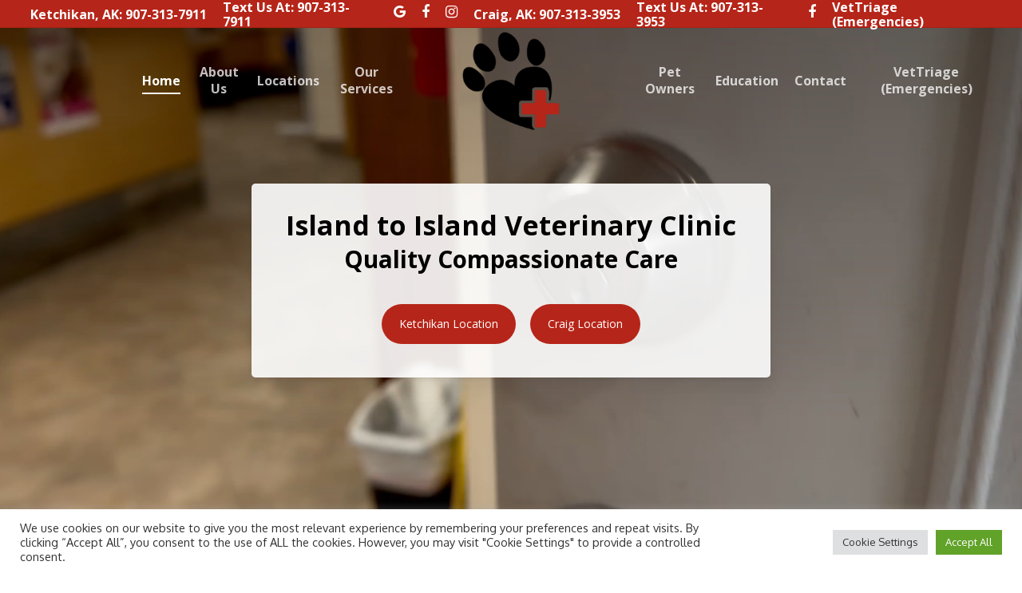

--- FILE ---
content_type: text/html; charset=UTF-8
request_url: https://islandtoislandvet.com/
body_size: 28353
content:
<!doctype html>
<html lang="en-US" class="no-js">
<head> <script type="text/javascript">
/* <![CDATA[ */
 var gform;gform||(document.addEventListener("gform_main_scripts_loaded",function(){gform.scriptsLoaded=!0}),window.addEventListener("DOMContentLoaded",function(){gform.domLoaded=!0}),gform={domLoaded:!1,scriptsLoaded:!1,initializeOnLoaded:function(o){gform.domLoaded&&gform.scriptsLoaded?o():!gform.domLoaded&&gform.scriptsLoaded?window.addEventListener("DOMContentLoaded",o):document.addEventListener("gform_main_scripts_loaded",o)},hooks:{action:{},filter:{}},addAction:function(o,n,r,t){gform.addHook("action",o,n,r,t)},addFilter:function(o,n,r,t){gform.addHook("filter",o,n,r,t)},doAction:function(o){gform.doHook("action",o,arguments)},applyFilters:function(o){return gform.doHook("filter",o,arguments)},removeAction:function(o,n){gform.removeHook("action",o,n)},removeFilter:function(o,n,r){gform.removeHook("filter",o,n,r)},addHook:function(o,n,r,t,i){null==gform.hooks[o][n]&&(gform.hooks[o][n]=[]);var e=gform.hooks[o][n];null==i&&(i=n+"_"+e.length),gform.hooks[o][n].push({tag:i,callable:r,priority:t=null==t?10:t})},doHook:function(n,o,r){var t;if(r=Array.prototype.slice.call(r,1),null!=gform.hooks[n][o]&&((o=gform.hooks[n][o]).sort(function(o,n){return o.priority-n.priority}),o.forEach(function(o){"function"!=typeof(t=o.callable)&&(t=window[t]),"action"==n?t.apply(null,r):r[0]=t.apply(null,r)})),"filter"==n)return r[0]},removeHook:function(o,n,t,i){var r;null!=gform.hooks[o][n]&&(r=(r=gform.hooks[o][n]).filter(function(o,n,r){return!!(null!=i&&i!=o.tag||null!=t&&t!=o.priority)}),gform.hooks[o][n]=r)}}); 
/* ]]> */
</script>

	<meta charset="UTF-8">
	<meta name="viewport" content="width=device-width, initial-scale=1, maximum-scale=1, user-scalable=0" /><meta name='robots' content='index, follow, max-image-preview:large, max-snippet:-1, max-video-preview:-1' />

            <script data-no-defer="1" data-ezscrex="false" data-cfasync="false" data-pagespeed-no-defer data-cookieconsent="ignore">
                var ctPublicFunctions = {"_ajax_nonce":"7a11ed7dfb","_rest_nonce":"cc83f34d55","_ajax_url":"\/wp-admin\/admin-ajax.php","_rest_url":"https:\/\/islandtoislandvet.com\/wp-json\/","data__cookies_type":"native","data__ajax_type":"rest","text__wait_for_decoding":"Decoding the contact data, let us a few seconds to finish. Anti-Spam by CleanTalk","cookiePrefix":"","wprocket_detected":false}
            </script>
        
            <script data-no-defer="1" data-ezscrex="false" data-cfasync="false" data-pagespeed-no-defer data-cookieconsent="ignore">
                var ctPublic = {"_ajax_nonce":"7a11ed7dfb","settings__forms__check_internal":"0","settings__forms__check_external":"0","settings__forms__search_test":"1","blog_home":"https:\/\/islandtoislandvet.com\/","pixel__setting":"0","pixel__enabled":false,"pixel__url":null,"data__email_check_before_post":"1","data__cookies_type":"native","data__key_is_ok":true,"data__visible_fields_required":true,"data__to_local_storage":[],"wl_brandname":"Anti-Spam by CleanTalk","wl_brandname_short":"CleanTalk","ct_checkjs_key":"128672158612469d3ccafc81b6f9fdc211503fd69aedccf147ac866da92ee543","emailEncoderPassKey":"c35e633b4427300a706cd02d82916be6","bot_detector_forms_excluded":"W10=","advancedCacheExists":false}
            </script>
        
	<!-- This site is optimized with the Yoast SEO plugin v23.8 - https://yoast.com/wordpress/plugins/seo/ -->
	<title>Veterinarian in Ketchikan, AK | Local Animal Hospital | Craig Vet Services</title>
	<meta name="description" content="Veterinarian in Ketchikan provides vet services in Craig and surrounding islands. Full service animal hospital is committed to providing quality vet care." />
	<link rel="canonical" href="https://islandtoislandvet.com/" />
	<meta property="og:locale" content="en_US" />
	<meta property="og:type" content="website" />
	<meta property="og:title" content="Veterinarian in Ketchikan, AK | Local Animal Hospital | Craig Vet Services" />
	<meta property="og:description" content="Veterinarian in Ketchikan provides vet services in Craig and surrounding islands. Full service animal hospital is committed to providing quality vet care." />
	<meta property="og:url" content="https://islandtoislandvet.com/" />
	<meta property="og:site_name" content="Island to Island Veterinary Clinic" />
	<meta property="article:modified_time" content="2026-01-10T00:40:06+00:00" />
	<meta property="og:image" content="https://islandtoislandvet.com/wp-content/uploads/2020/01/islandtoislandvet-icon.png" />
	<meta property="og:image:width" content="500" />
	<meta property="og:image:height" content="504" />
	<meta property="og:image:type" content="image/png" />
	<meta name="twitter:card" content="summary_large_image" />
	<script type="application/ld+json" class="yoast-schema-graph">{"@context":"https://schema.org","@graph":[{"@type":"WebPage","@id":"https://islandtoislandvet.com/","url":"https://islandtoislandvet.com/","name":"Veterinarian in Ketchikan, AK | Local Animal Hospital | Craig Vet Services","isPartOf":{"@id":"https://islandtoislandvet.com/#website"},"primaryImageOfPage":{"@id":"https://islandtoislandvet.com/#primaryimage"},"image":{"@id":"https://islandtoislandvet.com/#primaryimage"},"thumbnailUrl":"https://islandtoislandvet.com/wp-content/uploads/2020/01/islandtoislandvet-icon.png","datePublished":"2016-10-21T21:07:13+00:00","dateModified":"2026-01-10T00:40:06+00:00","description":"Veterinarian in Ketchikan provides vet services in Craig and surrounding islands. Full service animal hospital is committed to providing quality vet care.","breadcrumb":{"@id":"https://islandtoislandvet.com/#breadcrumb"},"inLanguage":"en-US","potentialAction":[{"@type":"ReadAction","target":["https://islandtoislandvet.com/"]}]},{"@type":"ImageObject","inLanguage":"en-US","@id":"https://islandtoislandvet.com/#primaryimage","url":"https://islandtoislandvet.com/wp-content/uploads/2020/01/islandtoislandvet-icon.png","contentUrl":"https://islandtoislandvet.com/wp-content/uploads/2020/01/islandtoislandvet-icon.png","width":500,"height":504,"caption":"Veterinarian in Ketchikan & Craig, AK"},{"@type":"BreadcrumbList","@id":"https://islandtoislandvet.com/#breadcrumb","itemListElement":[{"@type":"ListItem","position":1,"name":"Home"}]},{"@type":"WebSite","@id":"https://islandtoislandvet.com/#website","url":"https://islandtoislandvet.com/","name":"Island to Island Veterinary Clinic","description":"","potentialAction":[{"@type":"SearchAction","target":{"@type":"EntryPoint","urlTemplate":"https://islandtoislandvet.com/?s={search_term_string}"},"query-input":{"@type":"PropertyValueSpecification","valueRequired":true,"valueName":"search_term_string"}}],"inLanguage":"en-US"}]}</script>
	<meta name="google-site-verification" content="fcpTpRZO626Odtblhr6TTRnoOHYovP2bCF6mlPHsElo" />
	<!-- / Yoast SEO plugin. -->


<link rel='dns-prefetch' href='//www.google.com' />
<link rel='dns-prefetch' href='//fonts.googleapis.com' />
<link rel="alternate" type="application/rss+xml" title="Island to Island Veterinary Clinic &raquo; Feed" href="https://islandtoislandvet.com/feed/" />
<link rel="preload" href="https://islandtoislandvet.com/wp-content/themes/salient/css/fonts/icomoon.woff?v=1.1" as="font" type="font/woff" crossorigin="anonymous"><script type="text/javascript">
/* <![CDATA[ */
window._wpemojiSettings = {"baseUrl":"https:\/\/s.w.org\/images\/core\/emoji\/15.0.3\/72x72\/","ext":".png","svgUrl":"https:\/\/s.w.org\/images\/core\/emoji\/15.0.3\/svg\/","svgExt":".svg","source":{"concatemoji":"https:\/\/islandtoislandvet.com\/wp-includes\/js\/wp-emoji-release.min.js?ver=9d74053717e9fb56ce1fc2f520c70574"}};
/*! This file is auto-generated */
!function(i,n){var o,s,e;function c(e){try{var t={supportTests:e,timestamp:(new Date).valueOf()};sessionStorage.setItem(o,JSON.stringify(t))}catch(e){}}function p(e,t,n){e.clearRect(0,0,e.canvas.width,e.canvas.height),e.fillText(t,0,0);var t=new Uint32Array(e.getImageData(0,0,e.canvas.width,e.canvas.height).data),r=(e.clearRect(0,0,e.canvas.width,e.canvas.height),e.fillText(n,0,0),new Uint32Array(e.getImageData(0,0,e.canvas.width,e.canvas.height).data));return t.every(function(e,t){return e===r[t]})}function u(e,t,n){switch(t){case"flag":return n(e,"\ud83c\udff3\ufe0f\u200d\u26a7\ufe0f","\ud83c\udff3\ufe0f\u200b\u26a7\ufe0f")?!1:!n(e,"\ud83c\uddfa\ud83c\uddf3","\ud83c\uddfa\u200b\ud83c\uddf3")&&!n(e,"\ud83c\udff4\udb40\udc67\udb40\udc62\udb40\udc65\udb40\udc6e\udb40\udc67\udb40\udc7f","\ud83c\udff4\u200b\udb40\udc67\u200b\udb40\udc62\u200b\udb40\udc65\u200b\udb40\udc6e\u200b\udb40\udc67\u200b\udb40\udc7f");case"emoji":return!n(e,"\ud83d\udc26\u200d\u2b1b","\ud83d\udc26\u200b\u2b1b")}return!1}function f(e,t,n){var r="undefined"!=typeof WorkerGlobalScope&&self instanceof WorkerGlobalScope?new OffscreenCanvas(300,150):i.createElement("canvas"),a=r.getContext("2d",{willReadFrequently:!0}),o=(a.textBaseline="top",a.font="600 32px Arial",{});return e.forEach(function(e){o[e]=t(a,e,n)}),o}function t(e){var t=i.createElement("script");t.src=e,t.defer=!0,i.head.appendChild(t)}"undefined"!=typeof Promise&&(o="wpEmojiSettingsSupports",s=["flag","emoji"],n.supports={everything:!0,everythingExceptFlag:!0},e=new Promise(function(e){i.addEventListener("DOMContentLoaded",e,{once:!0})}),new Promise(function(t){var n=function(){try{var e=JSON.parse(sessionStorage.getItem(o));if("object"==typeof e&&"number"==typeof e.timestamp&&(new Date).valueOf()<e.timestamp+604800&&"object"==typeof e.supportTests)return e.supportTests}catch(e){}return null}();if(!n){if("undefined"!=typeof Worker&&"undefined"!=typeof OffscreenCanvas&&"undefined"!=typeof URL&&URL.createObjectURL&&"undefined"!=typeof Blob)try{var e="postMessage("+f.toString()+"("+[JSON.stringify(s),u.toString(),p.toString()].join(",")+"));",r=new Blob([e],{type:"text/javascript"}),a=new Worker(URL.createObjectURL(r),{name:"wpTestEmojiSupports"});return void(a.onmessage=function(e){c(n=e.data),a.terminate(),t(n)})}catch(e){}c(n=f(s,u,p))}t(n)}).then(function(e){for(var t in e)n.supports[t]=e[t],n.supports.everything=n.supports.everything&&n.supports[t],"flag"!==t&&(n.supports.everythingExceptFlag=n.supports.everythingExceptFlag&&n.supports[t]);n.supports.everythingExceptFlag=n.supports.everythingExceptFlag&&!n.supports.flag,n.DOMReady=!1,n.readyCallback=function(){n.DOMReady=!0}}).then(function(){return e}).then(function(){var e;n.supports.everything||(n.readyCallback(),(e=n.source||{}).concatemoji?t(e.concatemoji):e.wpemoji&&e.twemoji&&(t(e.twemoji),t(e.wpemoji)))}))}((window,document),window._wpemojiSettings);
/* ]]> */
</script>
<style id='wp-emoji-styles-inline-css' type='text/css'>

	img.wp-smiley, img.emoji {
		display: inline !important;
		border: none !important;
		box-shadow: none !important;
		height: 1em !important;
		width: 1em !important;
		margin: 0 0.07em !important;
		vertical-align: -0.1em !important;
		background: none !important;
		padding: 0 !important;
	}
</style>
<link rel='stylesheet' id='ct_public_css-css' href='https://islandtoislandvet.com/wp-content/plugins/cleantalk-spam-protect/css/cleantalk-public.min.css?ver=6.32.1' type='text/css' media='all' />
<link rel='stylesheet' id='cookie-law-info-css' href='https://islandtoislandvet.com/wp-content/plugins/cookie-law-info/legacy/public/css/cookie-law-info-public.css?ver=3.2.2' type='text/css' media='all' />
<link rel='stylesheet' id='cookie-law-info-gdpr-css' href='https://islandtoislandvet.com/wp-content/plugins/cookie-law-info/legacy/public/css/cookie-law-info-gdpr.css?ver=3.2.2' type='text/css' media='all' />
<link rel='stylesheet' id='salient-social-css' href='https://islandtoislandvet.com/wp-content/plugins/salient-social/css/style.css?ver=1.2' type='text/css' media='all' />
<style id='salient-social-inline-css' type='text/css'>

  .sharing-default-minimal .nectar-love.loved,
  body .nectar-social[data-color-override="override"].fixed > a:before, 
  body .nectar-social[data-color-override="override"].fixed .nectar-social-inner a,
  .sharing-default-minimal .nectar-social[data-color-override="override"] .nectar-social-inner a:hover {
    background-color: #B62519;
  }
  .nectar-social.hover .nectar-love.loved,
  .nectar-social.hover > .nectar-love-button a:hover,
  .nectar-social[data-color-override="override"].hover > div a:hover,
  #single-below-header .nectar-social[data-color-override="override"].hover > div a:hover,
  .nectar-social[data-color-override="override"].hover .share-btn:hover,
  .sharing-default-minimal .nectar-social[data-color-override="override"] .nectar-social-inner a {
    border-color: #B62519;
  }
  #single-below-header .nectar-social.hover .nectar-love.loved i,
  #single-below-header .nectar-social.hover[data-color-override="override"] a:hover,
  #single-below-header .nectar-social.hover[data-color-override="override"] a:hover i,
  #single-below-header .nectar-social.hover .nectar-love-button a:hover i,
  .nectar-love:hover i,
  .hover .nectar-love:hover .total_loves,
  .nectar-love.loved i,
  .nectar-social.hover .nectar-love.loved .total_loves,
  .nectar-social.hover .share-btn:hover, 
  .nectar-social[data-color-override="override"].hover .nectar-social-inner a:hover,
  .nectar-social[data-color-override="override"].hover > div:hover span,
  .sharing-default-minimal .nectar-social[data-color-override="override"] .nectar-social-inner a:not(:hover) i,
  .sharing-default-minimal .nectar-social[data-color-override="override"] .nectar-social-inner a:not(:hover) {
    color: #B62519;
  }
</style>
<link rel='stylesheet' id='font-awesome-css' href='https://islandtoislandvet.com/wp-content/themes/salient/css/font-awesome-legacy.min.css?ver=4.7.1' type='text/css' media='all' />
<link rel='stylesheet' id='salient-grid-system-css' href='https://islandtoislandvet.com/wp-content/themes/salient/css/grid-system.css?ver=13.0.6' type='text/css' media='all' />
<link rel='stylesheet' id='main-styles-css' href='https://islandtoislandvet.com/wp-content/themes/salient/css/style.css?ver=13.0.6' type='text/css' media='all' />
<style id='main-styles-inline-css' type='text/css'>
html body[data-header-resize="1"] .container-wrap, html body[data-header-format="left-header"][data-header-resize="0"] .container-wrap, html body[data-header-resize="0"] .container-wrap, body[data-header-format="left-header"][data-header-resize="0"] .container-wrap { padding-top: 0; } .main-content > .row > #breadcrumbs.yoast { padding: 20px 0; }
html:not(.page-trans-loaded) { background-color: #ffffff; }
</style>
<link rel='stylesheet' id='nectar-header-layout-centered-logo-between-menu-css' href='https://islandtoislandvet.com/wp-content/themes/salient/css/header/header-layout-centered-logo-between-menu.css?ver=13.0.6' type='text/css' media='all' />
<link rel='stylesheet' id='nectar-header-secondary-nav-css' href='https://islandtoislandvet.com/wp-content/themes/salient/css/header/header-secondary-nav.css?ver=13.0.6' type='text/css' media='all' />
<link rel='stylesheet' id='nectar-element-toggle-panels-css' href='https://islandtoislandvet.com/wp-content/themes/salient/css/elements/element-toggles.css?ver=13.0.6' type='text/css' media='all' />
<link rel='stylesheet' id='nectar_default_font_open_sans-css' href='https://fonts.googleapis.com/css?family=Open+Sans%3A300%2C400%2C600%2C700&#038;subset=latin%2Clatin-ext&#038;display=swap' type='text/css' media='all' />
<link rel='stylesheet' id='responsive-css' href='https://islandtoislandvet.com/wp-content/themes/salient/css/responsive.css?ver=13.0.6' type='text/css' media='all' />
<link rel='stylesheet' id='select2-css' href='https://islandtoislandvet.com/wp-content/themes/salient/css/plugins/select2.css?ver=6.2' type='text/css' media='all' />
<link rel='stylesheet' id='skin-ascend-css' href='https://islandtoislandvet.com/wp-content/themes/salient/css/ascend.css?ver=13.0.6' type='text/css' media='all' />
<link rel='stylesheet' id='salient-wp-menu-dynamic-css' href='https://islandtoislandvet.com/wp-content/uploads/salient/menu-dynamic.css?ver=79300' type='text/css' media='all' />
<link rel='stylesheet' id='js_composer_front-css' href='https://islandtoislandvet.com/wp-content/plugins/js_composer_salient/assets/css/js_composer.min.css?ver=6.6.0' type='text/css' media='all' />
<link rel='stylesheet' id='gform_basic-css' href='https://islandtoislandvet.com/wp-content/plugins/gravityforms/assets/css/dist/basic.min.css?ver=2.8.11' type='text/css' media='all' />
<link rel='stylesheet' id='gform_theme_components-css' href='https://islandtoislandvet.com/wp-content/plugins/gravityforms/assets/css/dist/theme-components.min.css?ver=2.8.11' type='text/css' media='all' />
<link rel='stylesheet' id='gform_theme_ie11-css' href='https://islandtoislandvet.com/wp-content/plugins/gravityforms/assets/css/dist/theme-ie11.min.css?ver=2.8.11' type='text/css' media='all' />
<link rel='stylesheet' id='gform_theme-css' href='https://islandtoislandvet.com/wp-content/plugins/gravityforms/assets/css/dist/theme.min.css?ver=2.8.11' type='text/css' media='all' />
<link rel='stylesheet' id='dynamic-css-css' href='https://islandtoislandvet.com/wp-content/themes/salient/css/salient-dynamic-styles.css?ver=95012' type='text/css' media='all' />
<style id='dynamic-css-inline-css' type='text/css'>
.no-rgba #header-space{display:none;}@media only screen and (max-width:999px){body #header-space[data-header-mobile-fixed="1"]{display:none;}#header-outer[data-mobile-fixed="false"]{position:absolute;}}@media only screen and (max-width:999px){body:not(.nectar-no-flex-height) #header-space[data-secondary-header-display="full"]:not([data-header-mobile-fixed="false"]){display:block!important;margin-bottom:-76px;}#header-space[data-secondary-header-display="full"][data-header-mobile-fixed="false"]{display:none;}}@media only screen and (min-width:1000px){#header-space{display:none;}.nectar-slider-wrap.first-section,.parallax_slider_outer.first-section,.full-width-content.first-section,.parallax_slider_outer.first-section .swiper-slide .content,.nectar-slider-wrap.first-section .swiper-slide .content,#page-header-bg,.nder-page-header,#page-header-wrap,.full-width-section.first-section{margin-top:0!important;}body #page-header-bg,body #page-header-wrap{height:165px;}body #search-outer{z-index:100000;}}@media only screen and (min-width:1000px){#page-header-wrap.fullscreen-header,#page-header-wrap.fullscreen-header #page-header-bg,html:not(.nectar-box-roll-loaded) .nectar-box-roll > #page-header-bg.fullscreen-header,.nectar_fullscreen_zoom_recent_projects,#nectar_fullscreen_rows:not(.afterLoaded) > div{height:100vh;}.wpb_row.vc_row-o-full-height.top-level,.wpb_row.vc_row-o-full-height.top-level > .col.span_12{min-height:100vh;}#page-header-bg[data-alignment-v="middle"] .span_6 .inner-wrap,#page-header-bg[data-alignment-v="top"] .span_6 .inner-wrap{padding-top:103px;}.nectar-slider-wrap[data-fullscreen="true"]:not(.loaded),.nectar-slider-wrap[data-fullscreen="true"]:not(.loaded) .swiper-container{height:calc(100vh + 2px)!important;}.admin-bar .nectar-slider-wrap[data-fullscreen="true"]:not(.loaded),.admin-bar .nectar-slider-wrap[data-fullscreen="true"]:not(.loaded) .swiper-container{height:calc(100vh - 30px)!important;}}@media only screen and (max-width:999px){#page-header-bg[data-alignment-v="middle"]:not(.fullscreen-header) .span_6 .inner-wrap,#page-header-bg[data-alignment-v="top"] .span_6 .inner-wrap{padding-top:75px;}.vc_row.top-level.full-width-section:not(.full-width-ns) > .span_12,#page-header-bg[data-alignment-v="bottom"] .span_6 .inner-wrap{padding-top:50px;}}@media only screen and (max-width:690px){.vc_row.top-level.full-width-section:not(.full-width-ns) > .span_12{padding-top:75px;}.vc_row.top-level.full-width-content .nectar-recent-posts-single_featured .recent-post-container > .inner-wrap{padding-top:50px;}}@media only screen and (max-width:999px) and (min-width:690px){#page-header-bg[data-alignment-v="middle"]:not(.fullscreen-header) .span_6 .inner-wrap,#page-header-bg[data-alignment-v="top"] .span_6 .inner-wrap,.vc_row.top-level.full-width-section:not(.full-width-ns) > .span_12{padding-top:115px;}}@media only screen and (max-width:999px){.full-width-ns .nectar-slider-wrap .swiper-slide[data-y-pos="middle"] .content,.full-width-ns .nectar-slider-wrap .swiper-slide[data-y-pos="top"] .content{padding-top:30px;}}.nectar-shape-divider-wrap{position:absolute;top:auto;bottom:0;left:0;right:0;width:100%;height:150px;z-index:3;transform:translateZ(0);}.post-area.span_9 .nectar-shape-divider-wrap{overflow:hidden;}.nectar-shape-divider-wrap[data-front="true"]{z-index:50;}.nectar-shape-divider-wrap[data-style="waves_opacity"] svg path:first-child{opacity:0.6;}.nectar-shape-divider-wrap[data-style="curve_opacity"] svg path:nth-child(1),.nectar-shape-divider-wrap[data-style="waves_opacity_alt"] svg path:nth-child(1){opacity:0.15;}.nectar-shape-divider-wrap[data-style="curve_opacity"] svg path:nth-child(2),.nectar-shape-divider-wrap[data-style="waves_opacity_alt"] svg path:nth-child(2){opacity:0.3;}.nectar-shape-divider{width:100%;left:0;bottom:-1px;height:100%;position:absolute;}.nectar-shape-divider-wrap.no-color .nectar-shape-divider{fill:#fff;}@media only screen and (max-width:999px){.nectar-shape-divider-wrap:not([data-using-percent-val="true"]) .nectar-shape-divider{height:75%;}.nectar-shape-divider-wrap[data-style="clouds"]:not([data-using-percent-val="true"]) .nectar-shape-divider{height:55%;}}@media only screen and (max-width:690px){.nectar-shape-divider-wrap:not([data-using-percent-val="true"]) .nectar-shape-divider{height:33%;}.nectar-shape-divider-wrap[data-style="clouds"]:not([data-using-percent-val="true"]) .nectar-shape-divider{height:33%;}}#ajax-content-wrap .nectar-shape-divider-wrap[data-height="1"] .nectar-shape-divider,#ajax-content-wrap .nectar-shape-divider-wrap[data-height="1px"] .nectar-shape-divider{height:1px;}.nectar-shape-divider-wrap[data-position="top"]{top:-1px;bottom:auto;}.nectar-shape-divider-wrap[data-position="top"]{transform:rotate(180deg)}.nectar-shape-divider-wrap[data-style="mountains"] svg path:first-child{opacity:0.1;}.nectar-shape-divider-wrap[data-style="mountains"] svg path:nth-child(2){opacity:0.12;}.nectar-shape-divider-wrap[data-style="mountains"] svg path:nth-child(3){opacity:0.18;}.nectar-shape-divider-wrap[data-style="mountains"] svg path:nth-child(4){opacity:0.33;}@media only screen and (max-width:999px){.vc_row.top_padding_tablet_25pct{padding-top:25%!important;}}@media only screen and (max-width:999px){.vc_row.bottom_padding_tablet_27pct{padding-bottom:27%!important;}}@media only screen and (max-width:999px){.vc_row.top_padding_tablet_20pct{padding-top:20%!important;}}@media only screen and (max-width:999px){.vc_row.bottom_padding_tablet_0px{padding-bottom:0!important;}}.wpb_column[data-border-radius="5px"] > .vc_column-inner,.wpb_column[data-border-radius="5px"] > .vc_column-inner > .column-bg-overlay-wrap,.wpb_column[data-border-radius="5px"] > .vc_column-inner > .column-image-bg-wrap[data-bg-animation="zoom-out-reveal"],.wpb_column[data-border-radius="5px"] > .vc_column-inner > .column-image-bg-wrap .column-image-bg,.wpb_column[data-border-radius="5px"] > .vc_column-inner > .column-image-bg-wrap[data-n-parallax-bg="true"]{border-radius:5px;}.nectar-button.medium{border-radius:3px 3px 3px 3px;padding:10px 15px;font-size:12px;color:#FFF;box-shadow:0 -2px rgba(0,0,0,0.1) inset;}.nectar-button.medium.see-through,.nectar-button.medium.see-through-2,.nectar-button.medium.see-through-3{padding-top:9px;padding-bottom:9px}.nectar-button.medium i.icon-button-arrow{font-size:16px}body[data-button-style^="rounded"] .nectar-button.medium:not(.see-through):not(.see-through-2):not(.see-through-3).has-icon,body[data-button-style^="rounded"] .nectar-button.medium:not(.see-through):not(.see-through-2):not(.see-through-3).tilt.has-icon{padding-left:42px;padding-right:42px}body[data-button-style^="rounded"] .nectar-button.medium:not(.see-through):not(.see-through-2):not(.see-through-3){padding:12px 18px;}.nectar-button.medium.has-icon,.nectar-button.medium.tilt.has-icon{padding-left:42px;padding-right:42px}.nectar_icon_wrap[data-style="soft-bg"][data-color="accent-color"] .nectar_icon:before{background-color:#B62519;}.screen-reader-text,.nectar-skip-to-content:not(:focus){border:0;clip:rect(1px,1px,1px,1px);clip-path:inset(50%);height:1px;margin:-1px;overflow:hidden;padding:0;position:absolute!important;width:1px;word-wrap:normal!important;}
/*Background colors*/
#mobile-menu {
 background-color:#b62519;
}
/*Link colors*/
#mobile-menu ul li a {
    color: #fff;
    font-weight:700;
}
/*Link that’s clicked on*/

#mobile-menu ul li.current-menu-item > a{
    color: #fff;
}
/*Dropdown Colors*/

#mobile-menu ul li a .sf-sub-indicator i {
    color: #fff!important;
}
/*Removes unnecessary details on blog posts*/

span.meta-author, span.meta-category, span.meta-comment-count{
    display:none;
}
.single #single-below-header {
    display:none;
}
/*Secondary Nav font change*/

body #header-secondary-outer nav > ul > li > a {
    line-height: 18px!important;
    font-size: 16px!important;
}

/*Toggle Font Size*/

div[data-style="default"] .toggle h3 a {
    font-size: 16px!important;
    line-height: 16px!important;
}

.shadow img {
box-shadow: 3px 3px 4px rgba(0,0,0,0.6); 
-moz-box-shadow:  3px 3px 4px rgba(0,0,0,0.6); 
-webkit-box-shadow:  3px 3px 4px rgba(0,0,0,0.6); 
-o-box-shadow:  3px 3px 4px rgba(0,0,0,0.6); 
}

/*Remove Header Lines*/
body:not(.material) #header-secondary-outer nav > ul > li:last-child {
    border-right: none!important;
}
#header-secondary-outer nav >ul >li >a {
    border-left: none!important;
}
body:not(.material) #header-secondary-outer nav ul.sf-menu {
    border-top: none!important;
}

/*Secondary Nav hover links*/
body[data-header-color="custom"]:not(.material) #header-secondary-outer nav >ul >li >a:hover {
    color: #ffffff!important;
}

/********************************************** CUSTOM ADD ONS*/

#text-9{
	margin-top: -20px!important;
}
#text-9 > div > p > img{
	width: 270px!important;
}

#footer-widgets > div > div{
    padding-bottom: 0px!important;
}
#copyright{
    padding-top: 0px!important;
}

@media only screen and (min-width: 1000px){
    #header-secondary-outer > div > nav{
        display: flex!important;
        justify-content: center;
        align-items: center;
    }
    #header-secondary-outer > div > nav > ul.sf-menu.sf-js-enabled.sf-arrows{
    	display: flex!important;
    	align-items: center!important;
    }
    #logo > img{
        height: 125px!important;
        margin-top: -24px;
    }
    .our-services{
        margin-right: 297px!important;
    }
    #copyright > div > div.col.span_5{
    	width: 50%!important;
    	margin-left: 34%!important;
    }
    #copyright > div > div.col.span_7.col_last{
        width: 10%!important;
    }

}


.red-shade{
    box-shadow: 18px 18px 0px 0px rgba(182, 37, 25,1);
}
.blue-shade{
    box-shadow: 18px 18px 0px 0px rgba(208, 227, 228,1);
}
.blue-shade-2{
    box-shadow: 18px 18px 0px 0px #02aeac;
}
.text-shadow{
    text-shadow: 2px 2px 6px #000;
}

#footer-outer, #copyright{
    background-color:#b62519!important;
    padding-top:1%;
}

#copyright p, #copyright span{
    color:#fff!important;
}

.animate-1 {
    transform: scale(1);
    transition: all 0.3s ease-in-out;
}

.animate-1:hover {
    transform: scale(1.1);
}

a[href*="tel://"], a[href*="mailto:"] {
  white-space: nowrap !important;
  text-transform: none;
}
.sf-menu > li > ul {
  box-shadow: 0 6px 15px rgba(0, 0, 0, 0.3) !important;
}

#footer-widgets{
    display:none;
}


@media only screen and (max-width:1149px){
    #footer-outer, #copyright{
        
        padding-top:2%!important;
        
    }
    #footer-outer #copyright{
        paddig:0px!important;
    }
}
</style>
<link rel='stylesheet' id='boxzilla-css' href='https://islandtoislandvet.com/wp-content/plugins/boxzilla/assets/css/styles.css?ver=3.3.1' type='text/css' media='all' />
<link rel='stylesheet' id='redux-google-fonts-salient_redux-css' href='https://fonts.googleapis.com/css?family=Open+Sans%3A700%2C400%7COxygen%3A400%2C700&#038;subset=latin&#038;display=swap&#038;ver=1768005342' type='text/css' media='all' />
<script type="text/javascript" src="https://islandtoislandvet.com/wp-includes/js/jquery/jquery.min.js?ver=3.7.1" id="jquery-core-js"></script>
<script type="text/javascript" src="https://islandtoislandvet.com/wp-includes/js/jquery/jquery-migrate.min.js?ver=3.4.1" id="jquery-migrate-js"></script>
<script type="text/javascript" data-pagespeed-no-defer src="https://islandtoislandvet.com/wp-content/plugins/cleantalk-spam-protect/js/apbct-public-bundle.min.js?ver=6.32.1" id="ct_public_functions-js"></script>
<script type="text/javascript" id="cookie-law-info-js-extra">
/* <![CDATA[ */
var Cli_Data = {"nn_cookie_ids":[],"cookielist":[],"non_necessary_cookies":[],"ccpaEnabled":"","ccpaRegionBased":"","ccpaBarEnabled":"","strictlyEnabled":["necessary","obligatoire"],"ccpaType":"gdpr","js_blocking":"1","custom_integration":"","triggerDomRefresh":"","secure_cookies":""};
var cli_cookiebar_settings = {"animate_speed_hide":"500","animate_speed_show":"500","background":"#FFF","border":"#b1a6a6c2","border_on":"","button_1_button_colour":"#61a229","button_1_button_hover":"#4e8221","button_1_link_colour":"#fff","button_1_as_button":"1","button_1_new_win":"","button_2_button_colour":"#333","button_2_button_hover":"#292929","button_2_link_colour":"#444","button_2_as_button":"","button_2_hidebar":"","button_3_button_colour":"#dedfe0","button_3_button_hover":"#b2b2b3","button_3_link_colour":"#333333","button_3_as_button":"1","button_3_new_win":"","button_4_button_colour":"#dedfe0","button_4_button_hover":"#b2b2b3","button_4_link_colour":"#333333","button_4_as_button":"1","button_7_button_colour":"#61a229","button_7_button_hover":"#4e8221","button_7_link_colour":"#fff","button_7_as_button":"1","button_7_new_win":"","font_family":"inherit","header_fix":"","notify_animate_hide":"1","notify_animate_show":"","notify_div_id":"#cookie-law-info-bar","notify_position_horizontal":"right","notify_position_vertical":"bottom","scroll_close":"","scroll_close_reload":"","accept_close_reload":"","reject_close_reload":"","showagain_tab":"","showagain_background":"#fff","showagain_border":"#000","showagain_div_id":"#cookie-law-info-again","showagain_x_position":"100px","text":"#333333","show_once_yn":"","show_once":"10000","logging_on":"","as_popup":"","popup_overlay":"1","bar_heading_text":"","cookie_bar_as":"banner","popup_showagain_position":"bottom-right","widget_position":"left"};
var log_object = {"ajax_url":"https:\/\/islandtoislandvet.com\/wp-admin\/admin-ajax.php"};
/* ]]> */
</script>
<script type="text/javascript" src="https://islandtoislandvet.com/wp-content/plugins/cookie-law-info/legacy/public/js/cookie-law-info-public.js?ver=3.2.2" id="cookie-law-info-js"></script>
<script type="text/javascript" defer='defer' src="https://islandtoislandvet.com/wp-content/plugins/gravityforms/js/jquery.json.min.js?ver=2.8.11" id="gform_json-js"></script>
<script type="text/javascript" id="gform_gravityforms-js-extra">
/* <![CDATA[ */
var gf_global = {"gf_currency_config":{"name":"U.S. Dollar","symbol_left":"$","symbol_right":"","symbol_padding":"","thousand_separator":",","decimal_separator":".","decimals":2,"code":"USD"},"base_url":"https:\/\/islandtoislandvet.com\/wp-content\/plugins\/gravityforms","number_formats":[],"spinnerUrl":"https:\/\/islandtoislandvet.com\/wp-content\/plugins\/gravityforms\/images\/spinner.svg","version_hash":"dd53ffc09347ad47e91e6edfa8f5beff","strings":{"newRowAdded":"New row added.","rowRemoved":"Row removed","formSaved":"The form has been saved.  The content contains the link to return and complete the form."}};
var gform_i18n = {"datepicker":{"days":{"monday":"Mo","tuesday":"Tu","wednesday":"We","thursday":"Th","friday":"Fr","saturday":"Sa","sunday":"Su"},"months":{"january":"January","february":"February","march":"March","april":"April","may":"May","june":"June","july":"July","august":"August","september":"September","october":"October","november":"November","december":"December"},"firstDay":1,"iconText":"Select date"}};
var gf_legacy_multi = {"14":""};
var gform_gravityforms = {"strings":{"invalid_file_extension":"This type of file is not allowed. Must be one of the following:","delete_file":"Delete this file","in_progress":"in progress","file_exceeds_limit":"File exceeds size limit","illegal_extension":"This type of file is not allowed.","max_reached":"Maximum number of files reached","unknown_error":"There was a problem while saving the file on the server","currently_uploading":"Please wait for the uploading to complete","cancel":"Cancel","cancel_upload":"Cancel this upload","cancelled":"Cancelled"},"vars":{"images_url":"https:\/\/islandtoislandvet.com\/wp-content\/plugins\/gravityforms\/images"}};
/* ]]> */
</script>
<script type="text/javascript" id="gform_gravityforms-js-before">
/* <![CDATA[ */
var gform;gform||(document.addEventListener("gform_main_scripts_loaded",function(){gform.scriptsLoaded=!0}),window.addEventListener("DOMContentLoaded",function(){gform.domLoaded=!0}),gform={domLoaded:!1,scriptsLoaded:!1,initializeOnLoaded:function(o){gform.domLoaded&&gform.scriptsLoaded?o():!gform.domLoaded&&gform.scriptsLoaded?window.addEventListener("DOMContentLoaded",o):document.addEventListener("gform_main_scripts_loaded",o)},hooks:{action:{},filter:{}},addAction:function(o,n,r,t){gform.addHook("action",o,n,r,t)},addFilter:function(o,n,r,t){gform.addHook("filter",o,n,r,t)},doAction:function(o){gform.doHook("action",o,arguments)},applyFilters:function(o){return gform.doHook("filter",o,arguments)},removeAction:function(o,n){gform.removeHook("action",o,n)},removeFilter:function(o,n,r){gform.removeHook("filter",o,n,r)},addHook:function(o,n,r,t,i){null==gform.hooks[o][n]&&(gform.hooks[o][n]=[]);var e=gform.hooks[o][n];null==i&&(i=n+"_"+e.length),gform.hooks[o][n].push({tag:i,callable:r,priority:t=null==t?10:t})},doHook:function(n,o,r){var t;if(r=Array.prototype.slice.call(r,1),null!=gform.hooks[n][o]&&((o=gform.hooks[n][o]).sort(function(o,n){return o.priority-n.priority}),o.forEach(function(o){"function"!=typeof(t=o.callable)&&(t=window[t]),"action"==n?t.apply(null,r):r[0]=t.apply(null,r)})),"filter"==n)return r[0]},removeHook:function(o,n,t,i){var r;null!=gform.hooks[o][n]&&(r=(r=gform.hooks[o][n]).filter(function(o,n,r){return!!(null!=i&&i!=o.tag||null!=t&&t!=o.priority)}),gform.hooks[o][n]=r)}});
/* ]]> */
</script>
<script type="text/javascript" defer='defer' src="https://islandtoislandvet.com/wp-content/plugins/gravityforms/js/gravityforms.min.js?ver=2.8.11" id="gform_gravityforms-js"></script>
<script type="text/javascript" defer='defer' src="https://www.google.com/recaptcha/api.js?hl=en&amp;ver=9d74053717e9fb56ce1fc2f520c70574#038;render=explicit" id="gform_recaptcha-js"></script>
<script type="text/javascript" defer='defer' src="https://islandtoislandvet.com/wp-content/plugins/gravityforms/assets/js/dist/utils.min.js?ver=2d19baeb93e2a0395e435793e50c082b" id="gform_gravityforms_utils-js"></script>
<link rel="https://api.w.org/" href="https://islandtoislandvet.com/wp-json/" /><link rel="alternate" type="application/json" href="https://islandtoislandvet.com/wp-json/wp/v2/pages/6333" /><link rel="EditURI" type="application/rsd+xml" title="RSD" href="https://islandtoislandvet.com/xmlrpc.php?rsd" />

<link rel='shortlink' href='https://islandtoislandvet.com/' />
<link rel="alternate" type="application/json+oembed" href="https://islandtoislandvet.com/wp-json/oembed/1.0/embed?url=https%3A%2F%2Fislandtoislandvet.com%2F" />
<link rel="alternate" type="text/xml+oembed" href="https://islandtoislandvet.com/wp-json/oembed/1.0/embed?url=https%3A%2F%2Fislandtoislandvet.com%2F&#038;format=xml" />
<script type="text/javascript"> var root = document.getElementsByTagName( "html" )[0]; root.setAttribute( "class", "js" ); </script><!-- Global site tag (gtag.js) - Google Analytics -->
<script async src="https://www.googletagmanager.com/gtag/js?id=UA-157185597-41"></script>
<script>
  window.dataLayer = window.dataLayer || [];
  function gtag(){dataLayer.push(arguments);}
  gtag('js', new Date());

  gtag('config', 'UA-157185597-41');
</script>
<script type="text/javascript" src="//script.crazyegg.com/pages/scripts/0059/0104.js" async="async" ></script><meta name="redi-version" content="1.2.2" /><meta name="generator" content="Powered by WPBakery Page Builder - drag and drop page builder for WordPress."/>
<link rel="icon" href="https://islandtoislandvet.com/wp-content/uploads/2020/01/favicon-100x100.png" sizes="32x32" />
<link rel="icon" href="https://islandtoislandvet.com/wp-content/uploads/2020/01/favicon.png" sizes="192x192" />
<link rel="apple-touch-icon" href="https://islandtoislandvet.com/wp-content/uploads/2020/01/favicon.png" />
<meta name="msapplication-TileImage" content="https://islandtoislandvet.com/wp-content/uploads/2020/01/favicon.png" />
<noscript><style> .wpb_animate_when_almost_visible { opacity: 1; }</style></noscript></head><body class="home page-template-default page page-id-6333 nectar-auto-lightbox ascend wpb-js-composer js-comp-ver-6.6.0 vc_responsive" data-footer-reveal="1" data-footer-reveal-shadow="small" data-header-format="centered-logo-between-menu" data-body-border="off" data-boxed-style="" data-header-breakpoint="1146" data-dropdown-style="minimal" data-cae="easeOutQuart" data-cad="1000" data-megamenu-width="contained" data-aie="none" data-ls="magnific" data-apte="standard" data-hhun="0" data-fancy-form-rcs="1" data-form-style="default" data-form-submit="default" data-is="minimal" data-button-style="rounded" data-user-account-button="false" data-flex-cols="true" data-col-gap="default" data-header-inherit-rc="false" data-header-search="false" data-animated-anchors="true" data-ajax-transitions="true" data-full-width-header="true" data-slide-out-widget-area="true" data-slide-out-widget-area-style="slide-out-from-right" data-user-set-ocm="off" data-loading-animation="none" data-bg-header="true" data-responsive="1" data-ext-responsive="true" data-ext-padding="90" data-header-resize="0" data-header-color="custom" data-cart="false" data-remove-m-parallax="" data-remove-m-video-bgs="" data-m-animate="0" data-force-header-trans-color="light" data-smooth-scrolling="0" data-permanent-transparent="false" >
	
	<script type="text/javascript">
	 (function(window, document) {

		 if(navigator.userAgent.match(/(Android|iPod|iPhone|iPad|BlackBerry|IEMobile|Opera Mini)/)) {
			 document.body.className += " using-mobile-browser ";
		 }

		 if( !("ontouchstart" in window) ) {

			 var body = document.querySelector("body");
			 var winW = window.innerWidth;
			 var bodyW = body.clientWidth;

			 if (winW > bodyW + 4) {
				 body.setAttribute("style", "--scroll-bar-w: " + (winW - bodyW - 4) + "px");
			 } else {
				 body.setAttribute("style", "--scroll-bar-w: 0px");
			 }
		 }

	 })(window, document);
   </script><a href="#ajax-content-wrap" class="nectar-skip-to-content">Skip to main content</a><div id="ajax-loading-screen" data-disable-mobile="1" data-disable-fade-on-click="1" data-effect="standard" data-method="standard"><div class="loading-icon none"></div></div>	
	<div id="header-space"  data-header-mobile-fixed='false'></div> 
	
		<div id="header-outer" data-has-menu="true" data-has-buttons="no" data-header-button_style="default" data-using-pr-menu="false" data-mobile-fixed="false" data-ptnm="false" data-lhe="animated_underline" data-user-set-bg="#ffffff" data-format="centered-logo-between-menu" data-permanent-transparent="false" data-megamenu-rt="0" data-remove-fixed="0" data-header-resize="0" data-cart="false" data-transparency-option="1" data-box-shadow="small" data-shrink-num="20" data-using-secondary="1" data-using-logo="1" data-logo-height="75" data-m-logo-height="50" data-padding="28" data-full-width="true" data-condense="false" data-transparent-header="true" data-transparent-shadow-helper="false" data-remove-border="true" class="transparent">
			
	<div id="header-secondary-outer" class="centered-logo-between-menu" data-mobile="default" data-remove-fixed="0" data-lhe="animated_underline" data-secondary-text="false" data-full-width="true" data-mobile-fixed="false" data-permanent-transparent="false" >
		<div class="container">
			<nav>
				<ul id="social"></ul>					<ul class="sf-menu">
						<li id="menu-item-6332" class="menu-item menu-item-type-custom menu-item-object-custom nectar-regular-menu-item menu-item-6332"><a target="_blank" rel="noopener" href="tel://907-313-7911"><span class="menu-title-text">Ketchikan, AK: 907-313-7911</span></a></li>
<li id="menu-item-8117" class="menu-item menu-item-type-custom menu-item-object-custom nectar-regular-menu-item menu-item-8117"><a target="_blank" rel="noopener" href="mms://907-313-7911"><span class="menu-title-text">Text Us At: 907-313-7911</span></a></li>
<li id="menu-item-8715" class="menu-item menu-item-type-custom menu-item-object-custom nectar-regular-menu-item menu-item-8715"><a href="https://www.google.com/search?q=island+to+island+veterinary+clinic&#038;rlz=1C1CHBD_enUS938US938&#038;oq=Island+to+Island+Veterinary+Clinic&#038;gs_lcrp=EgZjaHJvbWUqCggAEAAY4wIYgAQyCggAEAAY4wIYgAQyDQgBEC4YrwEYxwEYgAQyBwgCEAAYgAQyCAgDEAAYFhgeMggIBBAAGBYYHjIICAUQABgWGB4yDQgGEAAYhgMYgAQYigUyBggHEEUYPNIBBzE5OGowajSoAgCwAgA&#038;sourceid=chrome&#038;ie=UTF-8"><span class="menu-title-text"><i class="fab fa-google"></i></span></a></li>
<li id="menu-item-7480" class="menu-item menu-item-type-custom menu-item-object-custom nectar-regular-menu-item menu-item-7480"><a target="_blank" rel="noopener" href="https://www.facebook.com/islandtoislandvet"><span class="menu-title-text"><i class="fab fa-facebook-f"></i></span></a></li>
<li id="menu-item-7470" class="menu-item menu-item-type-custom menu-item-object-custom nectar-regular-menu-item menu-item-7470"><a target="_blank" rel="noopener" href="https://www.instagram.com/island_to_island_vet/"><span class="menu-title-text"><i class="fab fa-instagram"></i></span></a></li>
<li id="menu-item-7468" class="menu-item menu-item-type-custom menu-item-object-custom nectar-regular-menu-item menu-item-7468"><a target="_blank" rel="noopener" href="tel://907-313-3953"><span class="menu-title-text">Craig, AK:  907-313-3953</span></a></li>
<li id="menu-item-8118" class="menu-item menu-item-type-custom menu-item-object-custom nectar-regular-menu-item menu-item-8118"><a target="_blank" rel="noopener" href="mms://907-313-3953"><span class="menu-title-text">Text Us At: 907-313-3953</span></a></li>
<li id="menu-item-7469" class="menu-item menu-item-type-custom menu-item-object-custom nectar-regular-menu-item menu-item-7469"><a target="_blank" rel="noopener" href="https://www.facebook.com/craigclinic"><span class="menu-title-text"><i class="fab fa-facebook-f"></i></span></a></li>
<li id="menu-item-8976" class="menu-item menu-item-type-post_type menu-item-object-page nectar-regular-menu-item menu-item-8976"><a href="https://islandtoislandvet.com/vettriage/"><span class="menu-title-text">VetTriage (Emergencies)</span></a></li>
					</ul>
									
			</nav>
		</div>
	</div>
	

<header id="top">
	<div class="container">
		<div class="row">
			<div class="col span_3">
								<a id="logo" href="https://islandtoislandvet.com" data-supplied-ml-starting-dark="true" data-supplied-ml-starting="true" data-supplied-ml="false" >
					<img class="stnd skip-lazy default-logo" width="350" height="179" alt="Island to Island Veterinary Clinic" src="https://islandtoislandvet.com/wp-content/uploads/2020/01/islandtoislandvet-logo.png" srcset="https://islandtoislandvet.com/wp-content/uploads/2020/01/islandtoislandvet-logo.png 1x, https://islandtoislandvet.com/wp-content/uploads/2020/01/islandtoislandvet-logo.png 2x" /><img class="starting-logo mobile-only-logo skip-lazy" width="350" height="179"  alt="Island to Island Veterinary Clinic" src="https://islandtoislandvet.com/wp-content/uploads/2023/08/Island-to-Island-Icon.png" /><img class="starting-logo dark-version mobile-only-logo skip-lazy" width="350" height="179" alt="Island to Island Veterinary Clinic" src="https://islandtoislandvet.com/wp-content/uploads/2023/08/Island-to-Island-Icon.png" /><img class="starting-logo skip-lazy default-logo" width="350" height="179" alt="Island to Island Veterinary Clinic" src="https://islandtoislandvet.com/wp-content/uploads/2023/08/Island-to-Island-Icon.png" srcset="https://islandtoislandvet.com/wp-content/uploads/2023/08/Island-to-Island-Icon.png 1x, https://islandtoislandvet.com/wp-content/uploads/2023/08/Island-to-Island-Icon.png 2x" /><img class="starting-logo dark-version skip-lazy default-logo" width="350" height="179" alt="Island to Island Veterinary Clinic" src="https://islandtoislandvet.com/wp-content/uploads/2023/08/Island-to-Island-Icon.png" srcset="https://islandtoislandvet.com/wp-content/uploads/2023/08/Island-to-Island-Icon.png 1x, https://islandtoislandvet.com/wp-content/uploads/2023/08/Island-to-Island-Icon.png 2x" />				</a>
							</div><!--/span_3-->

			<div class="col span_9 col_last">
																	<div class="slide-out-widget-area-toggle mobile-icon slide-out-from-right" data-custom-color="false" data-icon-animation="simple-transform">
						<div> <a href="#sidewidgetarea" aria-label="Navigation Menu" aria-expanded="false" class="closed">
							<span class="screen-reader-text">Menu</span><span aria-hidden="true"> <i class="lines-button x2"> <i class="lines"></i> </i> </span>
						</a></div>
					</div>
				
									<nav>
													<ul class="sf-menu">
								<li id="menu-item-6829" class="menu-item menu-item-type-post_type menu-item-object-page menu-item-home current-menu-item page_item page-item-6333 current_page_item nectar-regular-menu-item menu-item-6829"><a href="https://islandtoislandvet.com/" aria-current="page"><span class="menu-title-text">Home</span></a></li>
<li id="menu-item-7621" class="menu-item menu-item-type-post_type menu-item-object-page menu-item-has-children nectar-regular-menu-item menu-item-7621"><a href="https://islandtoislandvet.com/about-us/"><span class="menu-title-text">About Us</span></a>
<ul class="sub-menu">
	<li id="menu-item-7596" class="menu-item menu-item-type-post_type menu-item-object-page nectar-regular-menu-item menu-item-7596"><a href="https://islandtoislandvet.com/our-team/"><span class="menu-title-text">Meet Our Team</span></a></li>
	<li id="menu-item-6326" class="menu-item menu-item-type-post_type menu-item-object-page nectar-regular-menu-item menu-item-6326"><a href="https://islandtoislandvet.com/testimonials/"><span class="menu-title-text">Testimonials</span></a></li>
	<li id="menu-item-8803" class="menu-item menu-item-type-post_type menu-item-object-page nectar-regular-menu-item menu-item-8803"><a href="https://islandtoislandvet.com/careers/"><span class="menu-title-text">Careers</span></a></li>
	<li id="menu-item-7593" class="menu-item menu-item-type-post_type menu-item-object-page nectar-regular-menu-item menu-item-7593"><a href="https://islandtoislandvet.com/clinic-blog/"><span class="menu-title-text">Clinic Blog</span></a></li>
	<li id="menu-item-8884" class="menu-item menu-item-type-post_type menu-item-object-page nectar-regular-menu-item menu-item-8884"><a href="https://islandtoislandvet.com/pet-of-the-week/"><span class="menu-title-text">Pet of The Week</span></a></li>
	<li id="menu-item-7595" class="menu-item menu-item-type-post_type menu-item-object-page nectar-regular-menu-item menu-item-7595"><a href="https://islandtoislandvet.com/hospital-tour/"><span class="menu-title-text">Hospital Tour</span></a></li>
	<li id="menu-item-8238" class="menu-item menu-item-type-post_type menu-item-object-page nectar-regular-menu-item menu-item-8238"><a href="https://islandtoislandvet.com/high-school-volunteer-program/"><span class="menu-title-text">High School Volunteer Program</span></a></li>
</ul>
</li>
<li id="menu-item-8793" class="menu-item menu-item-type-custom menu-item-object-custom menu-item-has-children nectar-regular-menu-item menu-item-8793"><a href="#"><span class="menu-title-text">Locations</span></a>
<ul class="sub-menu">
	<li id="menu-item-7611" class="menu-item menu-item-type-post_type menu-item-object-page nectar-regular-menu-item menu-item-7611"><a href="https://islandtoislandvet.com/about-ketchican/"><span class="menu-title-text">About Ketchikan Vet Clinic</span></a></li>
	<li id="menu-item-7612" class="menu-item menu-item-type-post_type menu-item-object-page nectar-regular-menu-item menu-item-7612"><a href="https://islandtoislandvet.com/about-craig/"><span class="menu-title-text">About Craig Pet Boutique</span></a></li>
</ul>
</li>
<li id="menu-item-7774" class="menu-item menu-item-type-custom menu-item-object-custom menu-item-has-children nectar-regular-menu-item menu-item-7774"><a href="#"><span class="menu-title-text">Our Services</span></a>
<ul class="sub-menu">
	<li id="menu-item-8975" class="menu-item menu-item-type-post_type menu-item-object-page nectar-regular-menu-item menu-item-8975"><a href="https://islandtoislandvet.com/vettriage/"><span class="menu-title-text">VetTriage (Emergencies)</span></a></li>
	<li id="menu-item-6454" class="menu-item menu-item-type-post_type menu-item-object-page nectar-regular-menu-item menu-item-6454"><a href="https://islandtoislandvet.com/vet-services/"><span class="menu-title-text">Veterinary Services</span></a></li>
	<li id="menu-item-7773" class="menu-item menu-item-type-post_type menu-item-object-page nectar-regular-menu-item menu-item-7773"><a href="https://islandtoislandvet.com/boarding/"><span class="menu-title-text">Boarding</span></a></li>
</ul>
</li>
<li id="menu-item-7592" class="menu-item menu-item-type-custom menu-item-object-custom menu-item-has-children nectar-regular-menu-item menu-item-7592"><a href="#"><span class="menu-title-text">Pet Owners</span></a>
<ul class="sub-menu">
	<li id="menu-item-8974" class="menu-item menu-item-type-post_type menu-item-object-page nectar-regular-menu-item menu-item-8974"><a href="https://islandtoislandvet.com/vettriage/"><span class="menu-title-text">VetTriage (Emergencies)</span></a></li>
	<li id="menu-item-6320" class="menu-item menu-item-type-post_type menu-item-object-page nectar-regular-menu-item menu-item-6320"><a href="https://islandtoislandvet.com/payment-options/"><span class="menu-title-text">Payment Options</span></a></li>
	<li id="menu-item-6319" class="menu-item menu-item-type-post_type menu-item-object-page nectar-regular-menu-item menu-item-6319"><a href="https://islandtoislandvet.com/online-forms/"><span class="menu-title-text">Online Forms</span></a></li>
	<li id="menu-item-7598" class="menu-item menu-item-type-post_type menu-item-object-page nectar-regular-menu-item menu-item-7598"><a href="https://islandtoislandvet.com/links/"><span class="menu-title-text">Links</span></a></li>
	<li id="menu-item-7599" class="menu-item menu-item-type-post_type menu-item-object-page nectar-regular-menu-item menu-item-7599"><a href="https://islandtoislandvet.com/wellness-plans/"><span class="menu-title-text">Wellness Plans</span></a></li>
	<li id="menu-item-7838" class="menu-item menu-item-type-post_type menu-item-object-page nectar-regular-menu-item menu-item-7838"><a href="https://islandtoislandvet.com/online-store-2/"><span class="menu-title-text">Online Store</span></a></li>
	<li id="menu-item-8861" class="menu-item menu-item-type-post_type menu-item-object-page nectar-regular-menu-item menu-item-8861"><a href="https://islandtoislandvet.com/pet-of-the-week-application/"><span class="menu-title-text">Pet of the Week Application</span></a></li>
</ul>
</li>
<li id="menu-item-6799" class="menu-item menu-item-type-post_type menu-item-object-page nectar-regular-menu-item menu-item-6799"><a href="https://islandtoislandvet.com/pet-education-center/"><span class="menu-title-text">Education</span></a></li>
<li id="menu-item-6328" class="menu-item menu-item-type-post_type menu-item-object-page nectar-regular-menu-item menu-item-6328"><a href="https://islandtoislandvet.com/contact-us/"><span class="menu-title-text">Contact</span></a></li>
<li id="menu-item-8973" class="menu-item menu-item-type-post_type menu-item-object-page nectar-regular-menu-item menu-item-8973"><a href="https://islandtoislandvet.com/vettriage/"><span class="menu-title-text">VetTriage (Emergencies)</span></a></li>
							</ul>
													<ul class="buttons sf-menu" data-user-set-ocm="off">

								
							</ul>
						
					</nav>

					<div class="logo-spacing" data-using-image="true"><img class="hidden-logo" alt="Island to Island Veterinary Clinic" width="350" height="179" src="https://islandtoislandvet.com/wp-content/uploads/2020/01/islandtoislandvet-logo.png" /></div>
				</div><!--/span_9-->

				
			</div><!--/row-->
					</div><!--/container-->
	</header>		
	</div>
	
<div id="search-outer" class="nectar">
	<div id="search">
		<div class="container">
			 <div id="search-box">
				 <div class="inner-wrap">
					 <div class="col span_12">
						  <form role="search" action="https://islandtoislandvet.com/" method="GET">
															<input type="text" name="s" id="s" value="Start Typing..." aria-label="Search" data-placeholder="Start Typing..." />
							
						
												</form>
					</div><!--/span_12-->
				</div><!--/inner-wrap-->
			 </div><!--/search-box-->
			 <div id="close"><a href="#"><span class="screen-reader-text">Close Search</span>
				<span class="icon-salient-x" aria-hidden="true"></span>				 </a></div>
		 </div><!--/container-->
	</div><!--/search-->
</div><!--/search-outer-->
	<div id="ajax-content-wrap">
<div class="container-wrap">
	<div class="container main-content">
		<div class="row">
			
		<div id="featured-row"  data-column-margin="default" data-midnight="dark" data-top-percent="18%" data-bottom-percent="18%"  class="wpb_row vc_row-fluid vc_row top-level full-width-section  "  style="padding-top: calc(100vw * 0.18); padding-bottom: calc(100vw * 0.18); "><div class="row-bg-wrap" data-bg-animation="none" data-bg-overlay="true"><div class="inner-wrap using-image"><div class="row-bg using-image"  style="background-image: url(https://islandtoislandvet.com/wp-content/uploads/2026/01/IMG_8637.mp4_snapshot_00.00_2026.01.07_14.50.25.jpg); background-position: left top; background-repeat: no-repeat; "></div></div><div class="row-bg-overlay" style="background: linear-gradient(to bottom,#000000 0%,rgba(255,255,255,0.001) 75%);  opacity: 0.3; "></div></div>
			<div class="video-color-overlay" data-color=""></div>
      
			<div class="nectar-video-wrap" data-bg-alignment="left top">
				<div class="nectar-video-inner">
        <video class="nectar-video-bg" width="1800" height="700" preload="auto" loop autoplay muted playsinline><source src="https://islandtoislandvet.com/wp-content/uploads/2026/01/IMG_8637.mp4"  type="video/mp4"></video>    		</div>
			 </div>

			<div class="row_col_wrap_12 col span_12 dark left">
	<div  class="vc_col-sm-1/5 wpb_column column_container vc_column_container col no-extra-padding inherit_tablet inherit_phone "  data-padding-pos="all" data-has-bg-color="false" data-bg-color="" data-bg-opacity="1" data-animation="" data-delay="0" >
		<div class="vc_column-inner" >
			<div class="wpb_wrapper">
				
			</div> 
		</div>
	</div> 

	<div style="" class="vc_col-sm-3/5 wpb_column column_container vc_column_container col centered-text padding-3-percent inherit_tablet inherit_phone " data-using-bg="true" data-border-radius="5px" data-shadow="small_depth" data-padding-pos="all" data-has-bg-color="true" data-bg-color="#ffffff" data-bg-opacity="0.9" data-animation="" data-delay="0" >
		<div class="vc_column-inner" ><div class="column-bg-overlay-wrap" data-bg-animation="none"><div class="column-bg-overlay" style="opacity: 0.9; background-color: #ffffff;"></div></div>
			<div class="wpb_wrapper">
				
<div class="wpb_text_column wpb_content_element " >
	<div class="wpb_wrapper">
		<h2>Island to Island Veterinary Clinic</h2>
<h3>Quality Compassionate Care</h3>
	</div>
</div>



<div class="divider-wrap" data-alignment="default"><div style="height: 30px;" class="divider"></div></div><a class="nectar-button large regular accent-color  regular-button"  style="margin-top: 9px; margin-right: 9px; margin-bottom: 9px; margin-left: 9px;"  href="https://islandtoislandvet.com/about-ketchican/" data-color-override="false" data-hover-color-override="false" data-hover-text-color-override="#fff"><span>Ketchikan Location</span></a><a class="nectar-button large regular accent-color  regular-button"  style="margin-top: 9px; margin-right: 9px; margin-bottom: 9px; margin-left: 9px;"  href="https://islandtoislandvet.com/about-craig/" data-color-override="false" data-hover-color-override="false" data-hover-text-color-override="#fff"><span>Craig Location</span></a>
			</div> 
		</div>
	</div> 

	<div  class="vc_col-sm-1/5 wpb_column column_container vc_column_container col no-extra-padding inherit_tablet inherit_phone "  data-padding-pos="all" data-has-bg-color="false" data-bg-color="" data-bg-opacity="1" data-animation="" data-delay="0" >
		<div class="vc_column-inner" >
			<div class="wpb_wrapper">
				
			</div> 
		</div>
	</div> 
</div></div>
		<div id="fws_6977c3e3020f1"  data-column-margin="default" data-midnight="dark" data-top-percent="5%" data-bottom-percent="7%"  class="wpb_row vc_row-fluid vc_row full-width-section  vc_row-o-equal-height vc_row-flex  vc_row-o-content-middle  "  style="padding-top: calc(100vw * 0.05); padding-bottom: calc(100vw * 0.07); "><div class="row-bg-wrap" data-bg-animation="none" data-bg-overlay="false"><div class="inner-wrap"><div class="row-bg"  style=""></div></div></div><div class="row_col_wrap_12 col span_12 dark left">
	<div  class="vc_col-sm-3 wpb_column column_container vc_column_container col centered-text no-extra-padding inherit_tablet inherit_phone "  data-padding-pos="all" data-has-bg-color="false" data-bg-color="" data-bg-opacity="1" data-animation="" data-delay="0" >
		<div class="vc_column-inner" >
			<div class="wpb_wrapper">
				
<div class="wpb_text_column wpb_content_element " >
	<div class="wpb_wrapper">
		<p><img decoding="async" class="alignnone wp-image-7459" title="Veterinarian in Ketchikan &amp; Craig, AK" src="https://islandtoislandvet.com/wp-content/uploads/2020/01/islandtoislandvet-icon-298x300.png" alt="Veterinarian in Ketchikan &amp; Craig, AK" width="200" height="202" srcset="https://islandtoislandvet.com/wp-content/uploads/2020/01/islandtoislandvet-icon-298x300.png 298w, https://islandtoislandvet.com/wp-content/uploads/2020/01/islandtoislandvet-icon-100x100.png 100w, https://islandtoislandvet.com/wp-content/uploads/2020/01/islandtoislandvet-icon-140x140.png 140w, https://islandtoislandvet.com/wp-content/uploads/2020/01/islandtoislandvet-icon.png 500w" sizes="(max-width: 200px) 100vw, 200px" /></p>
	</div>
</div>




			</div> 
		</div>
	</div> 

	<div  class="vc_col-sm-9 wpb_column column_container vc_column_container col no-extra-padding inherit_tablet inherit_phone "  data-padding-pos="all" data-has-bg-color="false" data-bg-color="" data-bg-opacity="1" data-animation="" data-delay="0" >
		<div class="vc_column-inner" >
			<div class="wpb_wrapper">
				<h1 style="font-size: 40px;text-align: left" class="vc_custom_heading" >Veterinarian in Ketchikan, AK and Craig, AK</h1>
<div class="wpb_text_column wpb_content_element " >
	<div class="wpb_wrapper">
		<p>Local veterinarian serving Ketchikan and surrounding islands for all your pets&#8217; needs. Our main clinic location is in Ketchikan, Alaska, while we have our Pet Boutique located in Craig, Alaska. Our doctors travel to POW a few times a month to <a href="https://islandtoislandvet.com/vet-services/">offer limited veterinary services</a> in Craig at the Pet Boutique location.</p>
<p>For more information, check our FAQ section!</p>
<a class="nectar-button n-sc-button medium accent-color regular-button"  href="#faq" data-color-override="false" data-hover-color-override="false" data-hover-text-color-override="#fff"><span>Frequently Asked Questions</span></a>
	</div>
</div>




			</div> 
		</div>
	</div> 
</div></div>
		<div id="fws_6977c3e303001"  data-column-margin="50px" data-midnight="light" data-top-percent="7%" data-bottom-percent="7%"  class="wpb_row vc_row-fluid vc_row full-width-section  vc_row-o-equal-height vc_row-flex  vc_row-o-content-middle   top_padding_tablet_25pct bottom_padding_tablet_27pct "  style="padding-top: calc(100vw * 0.07); padding-bottom: calc(100vw * 0.07); "><div class="row-bg-wrap" data-bg-animation="none" data-bg-overlay="true"><div class="inner-wrap"><div class="row-bg using-bg-color"  style="background-color: #02aeac; "></div></div><div class="row-bg-overlay" style="background-color:rgba(2,174,172,0.9);  opacity: 1; "></div></div><div class="nectar-shape-divider-wrap no-color " style=" height:150px;"  data-height="150" data-front="" data-style="mountains" data-position="top" ><svg class="nectar-shape-divider" fill="" xmlns="http://www.w3.org/2000/svg" viewBox="0 0 1000 300" preserveAspectRatio="none">
            <path d="M 1014 264 v 122 h -808 l -172 -86 s 310.42 -22.84 402 -79 c 106 -65 154 -61 268 -12 c 107 46 195.11 5.94 275 137 z"></path>   <path d="M -302 55 s 235.27 208.25 352 159 c 128 -54 233 -98 303 -73 c 92.68 33.1 181.28 115.19 235 108 c 104.9 -14 176.52 -173.06 267 -118 c 85.61 52.09 145 123 145 123 v 74 l -1306 10 z"></path>
            <path d="M -286 255 s 214 -103 338 -129 s 203 29 384 101 c 145.57 57.91 178.7 50.79 272 0 c 79 -43 301 -224 385 -63 c 53 101.63 -62 129 -62 129 l -107 84 l -1212 12 z"></path>
            <path d="M -24 69 s 299.68 301.66 413 245 c 8 -4 233 2 284 42 c 17.47 13.7 172 -132 217 -174 c 54.8 -51.15 128 -90 188 -39 c 76.12 64.7 118 99 118 99 l -12 132 l -1212 12 z"></path>
            <path d="M -12 201 s 70 83 194 57 s 160.29 -36.77 274 6 c 109 41 184.82 24.36 265 -15 c 55 -27 116.5 -57.69 214 4 c 49 31 95 26 95 26 l -6 151 l -1036 10 z"></path> </svg></div><div class="nectar-shape-divider-wrap no-color " style=" height:150px;"  data-height="150" data-front="" data-style="mountains" data-position="bottom" ><svg class="nectar-shape-divider" fill="" xmlns="http://www.w3.org/2000/svg" viewBox="0 0 1000 300" preserveAspectRatio="none">
            <path d="M 1014 264 v 122 h -808 l -172 -86 s 310.42 -22.84 402 -79 c 106 -65 154 -61 268 -12 c 107 46 195.11 5.94 275 137 z"></path>   <path d="M -302 55 s 235.27 208.25 352 159 c 128 -54 233 -98 303 -73 c 92.68 33.1 181.28 115.19 235 108 c 104.9 -14 176.52 -173.06 267 -118 c 85.61 52.09 145 123 145 123 v 74 l -1306 10 z"></path>
            <path d="M -286 255 s 214 -103 338 -129 s 203 29 384 101 c 145.57 57.91 178.7 50.79 272 0 c 79 -43 301 -224 385 -63 c 53 101.63 -62 129 -62 129 l -107 84 l -1212 12 z"></path>
            <path d="M -24 69 s 299.68 301.66 413 245 c 8 -4 233 2 284 42 c 17.47 13.7 172 -132 217 -174 c 54.8 -51.15 128 -90 188 -39 c 76.12 64.7 118 99 118 99 l -12 132 l -1212 12 z"></path>
            <path d="M -12 201 s 70 83 194 57 s 160.29 -36.77 274 6 c 109 41 184.82 24.36 265 -15 c 55 -27 116.5 -57.69 214 4 c 49 31 95 26 95 26 l -6 151 l -1036 10 z"></path> </svg></div><div class="row_col_wrap_12 col span_12 light left">
	<div  class="vc_col-sm-7 wpb_column column_container vc_column_container col no-extra-padding inherit_tablet inherit_phone "  data-padding-pos="all" data-has-bg-color="false" data-bg-color="" data-bg-opacity="1" data-animation="" data-delay="0" >
		<div class="vc_column-inner" >
			<div class="wpb_wrapper">
				
<div class="wpb_text_column wpb_content_element " >
	<div class="wpb_wrapper">
		<h3>Who We Are</h3>
	</div>
</div>



<div class="divider-wrap" data-alignment="default"><div style="margin-top: 12.5px; width: 20%px; height: 3px; margin-bottom: 12.5px;" data-width="20%" data-animate="yes" data-animation-delay="" data-color="accent-color" class="divider-small-border"></div></div>
<div class="wpb_text_column wpb_content_element " >
	<div class="wpb_wrapper">
		<p>Our Craig and Ketchikan veterinarian treats every animal that walks through our doors as though it were our own. Sometimes it&#8217;s tough to know where to turn when your furry-friend isn&#8217;t feeling well. That&#8217;s why we are here, to serve all of your pet&#8217;s routine care and illness needs. Because we are a full-service clinic in Ketchikan, your pet can get everything from nail trimmings to vaccines, dental cleanings to emergency surgery, all in one place.</p>
<div id="gtx-trans" style="position: absolute; left: -98px; top: -6.28125px;">
<div class="gtx-trans-icon"></div>
</div>
	</div>
</div>




			</div> 
		</div>
	</div> 

	<div  class="vc_col-sm-5 wpb_column column_container vc_column_container col no-extra-padding inherit_tablet inherit_phone "  data-padding-pos="all" data-has-bg-color="false" data-bg-color="" data-bg-opacity="1" data-animation="" data-delay="0" >
		<div class="vc_column-inner" >
			<div class="wpb_wrapper">
				
<div class="wpb_text_column wpb_content_element  blue-shade" >
	<div class="wpb_wrapper">
		<p><img fetchpriority="high" decoding="async" class="alignnone wp-image-8204" src="https://islandtoislandvet.com/wp-content/uploads/2023/06/Possible-Cover-photo-3-300x200.jpg" alt="three dogs sitting on a big rock near by the lake" width="800" height="535" srcset="https://islandtoislandvet.com/wp-content/uploads/2023/06/Possible-Cover-photo-3-300x200.jpg 300w, https://islandtoislandvet.com/wp-content/uploads/2023/06/Possible-Cover-photo-3-768x513.jpg 768w, https://islandtoislandvet.com/wp-content/uploads/2023/06/Possible-Cover-photo-3-1024x684.jpg 1024w, https://islandtoislandvet.com/wp-content/uploads/2023/06/Possible-Cover-photo-3-400x269.jpg 400w, https://islandtoislandvet.com/wp-content/uploads/2023/06/Possible-Cover-photo-3.jpg 1616w" sizes="(max-width: 800px) 100vw, 800px" /></p>
	</div>
</div>




			</div> 
		</div>
	</div> 
</div></div>
		<div id="faq"  data-column-margin="50px" data-midnight="dark" data-top-percent="5%" data-bottom-percent="5%"  class="wpb_row vc_row-fluid vc_row full-width-section  vc_row-o-equal-height vc_row-flex  vc_row-o-content-middle   reverse_columns_column_tablet reverse_columns_column_phone "  style="padding-top: calc(100vw * 0.05); padding-bottom: calc(100vw * 0.05); "><div class="row-bg-wrap" data-bg-animation="none" data-bg-overlay="false"><div class="inner-wrap"><div class="row-bg"  style=""></div></div></div><div class="row_col_wrap_12 col span_12 dark left">
	<div  class="vc_col-sm-6 wpb_column column_container vc_column_container col no-extra-padding inherit_tablet inherit_phone "  data-padding-pos="all" data-has-bg-color="false" data-bg-color="" data-bg-opacity="1" data-animation="" data-delay="0" >
		<div class="vc_column-inner" >
			<div class="wpb_wrapper">
				
<div class="wpb_text_column wpb_content_element  red-shade" >
	<div class="wpb_wrapper">
		<p><img decoding="async" class="alignnone wp-image-8210 size-full" src="https://islandtoislandvet.com/wp-content/uploads/2023/06/Untitled-design-5.png" alt="an orange cat wearing a cute hat" width="600" height="446" srcset="https://islandtoislandvet.com/wp-content/uploads/2023/06/Untitled-design-5.png 600w, https://islandtoislandvet.com/wp-content/uploads/2023/06/Untitled-design-5-300x223.png 300w" sizes="(max-width: 600px) 100vw, 600px" /></p>
	</div>
</div>




			</div> 
		</div>
	</div> 

	<div  class="vc_col-sm-6 wpb_column column_container vc_column_container col no-extra-padding inherit_tablet inherit_phone "  data-padding-pos="all" data-has-bg-color="false" data-bg-color="" data-bg-opacity="1" data-animation="" data-delay="0" >
		<div class="vc_column-inner" >
			<div class="wpb_wrapper">
				
<div class="wpb_text_column wpb_content_element " >
	<div class="wpb_wrapper">
		<h2>Frequently Asked Questions</h2>
<div id="gtx-trans" style="position: absolute; left: -159px; top: -10px;">
<div class="gtx-trans-icon"></div>
</div>
	</div>
</div>



<div class="divider-wrap" data-alignment="default"><div style="margin-top: 12.5px; width: 20%px; height: 3px; margin-bottom: 12.5px;" data-width="20%" data-animate="yes" data-animation-delay="" data-color="accent-color" class="divider-small-border"></div></div><div class="toggles " data-starting="default" data-style="default"><div class="toggle default" data-inner-wrap="true"><h3><a href="#"><i class="fa fa-plus-circle"></i>Do you offer veterinary services at your Craig location?</a></h3><div><div class="inner-toggle-wrap">
<div class="wpb_text_column wpb_content_element " >
	<div class="wpb_wrapper">
		<p>Our Craig location is not considered a full-time veterinary practice. This location is primarily a pet boutique, but we do have Doctors who fly in 2-3 times a month to provide basic veterinary services. Visit our Craig location page to learn more.</p>
<a class="nectar-button n-sc-button medium accent-color regular-button"  href="https://islandtoislandvet.com/about-craig/" data-color-override="false" data-hover-color-override="false" data-hover-text-color-override="#fff"><span>Craig Location</span></a>
	</div>
</div>



</div></div></div><div class="toggle default" data-inner-wrap="true"><h3><a href="#"><i class="fa fa-plus-circle"></i>Do you offer veterinary services at your Ketchikan location?</a></h3><div><div class="inner-toggle-wrap">
<div class="wpb_text_column wpb_content_element " >
	<div class="wpb_wrapper">
		<p>Yes! Our Ketchikan location is a full-service and fully equipped veterinary facility that provides general wellness and emergency services for your pet.</p>
<p>You can learn more about this location by visiting our Ketchikan location page.</p>
<a class="nectar-button n-sc-button medium accent-color regular-button"  href="https://islandtoislandvet.com/about-ketchican/" data-color-override="false" data-hover-color-override="false" data-hover-text-color-override="#fff"><span>Ketchikan Location</span></a>
	</div>
</div>



</div></div></div><div class="toggle default" data-inner-wrap="true"><h3><a href="#"><i class="fa fa-plus-circle"></i>Is there any veterinary staff at the Craig location?</a></h3><div><div class="inner-toggle-wrap">
<div class="wpb_text_column wpb_content_element " >
	<div class="wpb_wrapper">
		<p>Our Craig location is a pet boutique. We do have Doctors who fly in 2-3 times a month from our Ketchikan location to provide services for the community and then fly back out. We do not have a Doctor or veterinary staff on the premises outside of these monthly visits.</p>
<p>If you would like to know when the next visit will be, please contact us.</p>
<a class="nectar-button n-sc-button medium accent-color regular-button" target="_blank" href="tel://907-313-3953" data-color-override="false" data-hover-color-override="false" data-hover-text-color-override="#fff"><span>Call Now</span></a>
	</div>
</div>



</div></div></div><div class="toggle default" data-inner-wrap="true"><h3><a href="#"><i class="fa fa-plus-circle"></i>Is there anyone at the Craig location who can see my pet in an emergency?</a></h3><div><div class="inner-toggle-wrap">
<div class="wpb_text_column wpb_content_element " >
	<div class="wpb_wrapper">
		<p>Our Craig location is not staffed full-time by veterinary professionals outside of the monthly visits from our Ketchikan staff. We cannot take emergencies or urgent care visits at this location. However, we do offer <a href="https://islandtoislandvet.com/vettriage/">VetTriage</a>. Please <a href="https://islandtoislandvet.com/vettriage/">click here</a> to learn more.</p>
	</div>
</div>



</div></div></div></div>




















			</div> 
		</div>
	</div> 
</div></div>
		<div id="fws_6977c3e3049ac"  data-column-margin="50px" data-midnight="light" data-top-percent="9%" data-bottom-percent="3%"  class="wpb_row vc_row-fluid vc_row full-width-section  vc_row-o-equal-height vc_row-flex  vc_row-o-content-middle   top_padding_tablet_20pct bottom_padding_tablet_0px "  style="padding-top: calc(100vw * 0.09); padding-bottom: calc(100vw * 0.03); "><div class="row-bg-wrap" data-bg-animation="none" data-bg-overlay="true"><div class="inner-wrap"><div class="row-bg using-bg-color"  style="background-color: #02aeac; "></div></div><div class="row-bg-overlay" style="background-color:rgba(2,174,172,0.9);  opacity: 1; "></div></div><div class="nectar-shape-divider-wrap no-color " style=" height:150px;"  data-height="150" data-front="" data-style="mountains" data-position="top" ><svg class="nectar-shape-divider" fill="" xmlns="http://www.w3.org/2000/svg" viewBox="0 0 1000 300" preserveAspectRatio="none">
            <path d="M 1014 264 v 122 h -808 l -172 -86 s 310.42 -22.84 402 -79 c 106 -65 154 -61 268 -12 c 107 46 195.11 5.94 275 137 z"></path>   <path d="M -302 55 s 235.27 208.25 352 159 c 128 -54 233 -98 303 -73 c 92.68 33.1 181.28 115.19 235 108 c 104.9 -14 176.52 -173.06 267 -118 c 85.61 52.09 145 123 145 123 v 74 l -1306 10 z"></path>
            <path d="M -286 255 s 214 -103 338 -129 s 203 29 384 101 c 145.57 57.91 178.7 50.79 272 0 c 79 -43 301 -224 385 -63 c 53 101.63 -62 129 -62 129 l -107 84 l -1212 12 z"></path>
            <path d="M -24 69 s 299.68 301.66 413 245 c 8 -4 233 2 284 42 c 17.47 13.7 172 -132 217 -174 c 54.8 -51.15 128 -90 188 -39 c 76.12 64.7 118 99 118 99 l -12 132 l -1212 12 z"></path>
            <path d="M -12 201 s 70 83 194 57 s 160.29 -36.77 274 6 c 109 41 184.82 24.36 265 -15 c 55 -27 116.5 -57.69 214 4 c 49 31 95 26 95 26 l -6 151 l -1036 10 z"></path> </svg></div><div class="row_col_wrap_12 col span_12 light left">
	<div  class="vc_col-sm-6 wpb_column column_container vc_column_container col padding-3-percent inherit_tablet inherit_phone "  data-padding-pos="all" data-has-bg-color="false" data-bg-color="" data-bg-opacity="1" data-animation="" data-delay="0" >
		<div class="vc_column-inner" >
			<div class="wpb_wrapper">
				
<div class="wpb_text_column wpb_content_element " >
	<div class="wpb_wrapper">
		<h4>About Our Veterinary Clinic</h4>
	</div>
</div>



<div class="divider-wrap" data-alignment="default"><div style="margin-top: 12.5px; width: 20%px; height: 3px; margin-bottom: 12.5px;" data-width="20%" data-animate="yes" data-animation-delay="" data-color="accent-color" class="divider-small-border"></div></div>
<div class="wpb_text_column wpb_content_element " >
	<div class="wpb_wrapper">
		<p>Our full service companion animal clinic is committed to providing quality veterinary care throughout the life of your pet. Our services and facilities are designed to serve all of your pet needs from your newly adopted, rambunctious kitten to your arthritic senior dog. We understand the special role your pet plays in your family and are dedicated to becoming your partner in your pet&#8217;s health care. We treat your pet as we would our own. Our goal is to practice the highest quality medicine and surgery with compassion and an emphasis on client education.</p>
<div id="gtx-trans" style="position: absolute; left: -32px; top: -10px;">
<div class="gtx-trans-icon"></div>
</div>
	</div>
</div>




			</div> 
		</div>
	</div> 

	<div  class="vc_col-sm-6 wpb_column column_container vc_column_container col no-extra-padding inherit_tablet inherit_phone "  data-padding-pos="all" data-has-bg-color="false" data-bg-color="" data-bg-opacity="1" data-animation="" data-delay="0" >
		<div class="vc_column-inner" >
			<div class="wpb_wrapper">
				
	<div class="wpb_gallery wpb_content_element clearfix">
		<div class="wpb_wrapper"><div class="wpb_gallery_slides wpb_flexslider flex-gallery flexslider" data-onclick="link_no" data-interval="5" data-flex_fx="fade"><ul class="slides" data-d-autorotate=""><li><img loading="lazy" decoding="async" width="768" height="500" src="https://islandtoislandvet.com/wp-content/uploads/2023/06/Untitled-768-×-505-px-768-×-500-px-6.png" class="skip-lazy attachment-full" alt="" srcset="https://islandtoislandvet.com/wp-content/uploads/2023/06/Untitled-768-×-505-px-768-×-500-px-6.png 768w, https://islandtoislandvet.com/wp-content/uploads/2023/06/Untitled-768-×-505-px-768-×-500-px-6-300x195.png 300w" sizes="(max-width: 768px) 100vw, 768px" /></li><li><img loading="lazy" decoding="async" width="768" height="500" src="https://islandtoislandvet.com/wp-content/uploads/2023/06/Untitled-768-×-505-px-768-×-500-px-5.png" class="skip-lazy attachment-full" alt="" srcset="https://islandtoislandvet.com/wp-content/uploads/2023/06/Untitled-768-×-505-px-768-×-500-px-5.png 768w, https://islandtoislandvet.com/wp-content/uploads/2023/06/Untitled-768-×-505-px-768-×-500-px-5-300x195.png 300w" sizes="(max-width: 768px) 100vw, 768px" /></li><li><img loading="lazy" decoding="async" width="768" height="500" src="https://islandtoislandvet.com/wp-content/uploads/2023/06/Untitled-768-×-505-px-768-×-500-px-4.png" class="skip-lazy attachment-full" alt="" srcset="https://islandtoislandvet.com/wp-content/uploads/2023/06/Untitled-768-×-505-px-768-×-500-px-4.png 768w, https://islandtoislandvet.com/wp-content/uploads/2023/06/Untitled-768-×-505-px-768-×-500-px-4-300x195.png 300w" sizes="(max-width: 768px) 100vw, 768px" /></li><li><img loading="lazy" decoding="async" width="768" height="500" src="https://islandtoislandvet.com/wp-content/uploads/2023/06/Untitled-768-×-505-px-768-×-500-px-3.png" class="skip-lazy attachment-full" alt="" srcset="https://islandtoislandvet.com/wp-content/uploads/2023/06/Untitled-768-×-505-px-768-×-500-px-3.png 768w, https://islandtoislandvet.com/wp-content/uploads/2023/06/Untitled-768-×-505-px-768-×-500-px-3-300x195.png 300w" sizes="(max-width: 768px) 100vw, 768px" /></li><li><img loading="lazy" decoding="async" width="768" height="500" src="https://islandtoislandvet.com/wp-content/uploads/2023/06/Untitled-768-×-505-px-768-×-500-px-2.png" class="skip-lazy attachment-full" alt="" srcset="https://islandtoislandvet.com/wp-content/uploads/2023/06/Untitled-768-×-505-px-768-×-500-px-2.png 768w, https://islandtoislandvet.com/wp-content/uploads/2023/06/Untitled-768-×-505-px-768-×-500-px-2-300x195.png 300w" sizes="(max-width: 768px) 100vw, 768px" /></li><li><img loading="lazy" decoding="async" width="768" height="500" src="https://islandtoislandvet.com/wp-content/uploads/2023/06/Untitled-768-×-505-px-768-×-500-px-1.png" class="skip-lazy attachment-full" alt="" srcset="https://islandtoislandvet.com/wp-content/uploads/2023/06/Untitled-768-×-505-px-768-×-500-px-1.png 768w, https://islandtoislandvet.com/wp-content/uploads/2023/06/Untitled-768-×-505-px-768-×-500-px-1-300x195.png 300w" sizes="(max-width: 768px) 100vw, 768px" /></li><li><img loading="lazy" decoding="async" width="768" height="500" src="https://islandtoislandvet.com/wp-content/uploads/2023/06/Untitled-768-×-505-px-768-×-500-px.png" class="skip-lazy attachment-full" alt="" srcset="https://islandtoislandvet.com/wp-content/uploads/2023/06/Untitled-768-×-505-px-768-×-500-px.png 768w, https://islandtoislandvet.com/wp-content/uploads/2023/06/Untitled-768-×-505-px-768-×-500-px-300x195.png 300w" sizes="(max-width: 768px) 100vw, 768px" /></li><li><img loading="lazy" decoding="async" width="768" height="500" src="https://islandtoislandvet.com/wp-content/uploads/2023/06/Untitled-design-11.png" class="skip-lazy attachment-full" alt="" srcset="https://islandtoislandvet.com/wp-content/uploads/2023/06/Untitled-design-11.png 768w, https://islandtoislandvet.com/wp-content/uploads/2023/06/Untitled-design-11-300x195.png 300w" sizes="(max-width: 768px) 100vw, 768px" /></li><li><img loading="lazy" decoding="async" width="768" height="500" src="https://islandtoislandvet.com/wp-content/uploads/2023/06/Untitled-design-10-1.png" class="skip-lazy attachment-full" alt="" srcset="https://islandtoislandvet.com/wp-content/uploads/2023/06/Untitled-design-10-1.png 768w, https://islandtoislandvet.com/wp-content/uploads/2023/06/Untitled-design-10-1-300x195.png 300w" sizes="(max-width: 768px) 100vw, 768px" /></li><li><img loading="lazy" decoding="async" width="768" height="500" src="https://islandtoislandvet.com/wp-content/uploads/2023/06/Untitled-design-9.png" class="skip-lazy attachment-full" alt="" srcset="https://islandtoislandvet.com/wp-content/uploads/2023/06/Untitled-design-9.png 768w, https://islandtoislandvet.com/wp-content/uploads/2023/06/Untitled-design-9-300x195.png 300w" sizes="(max-width: 768px) 100vw, 768px" /></li><li><img loading="lazy" decoding="async" width="600" height="411" src="https://islandtoislandvet.com/wp-content/uploads/2023/06/Untitled-design-7.png" class="skip-lazy attachment-full" alt="" srcset="https://islandtoislandvet.com/wp-content/uploads/2023/06/Untitled-design-7.png 600w, https://islandtoislandvet.com/wp-content/uploads/2023/06/Untitled-design-7-300x206.png 300w" sizes="(max-width: 600px) 100vw, 600px" /></li><li><img loading="lazy" decoding="async" width="600" height="446" src="https://islandtoislandvet.com/wp-content/uploads/2023/06/Untitled-design-6.png" class="skip-lazy attachment-full" alt="" srcset="https://islandtoislandvet.com/wp-content/uploads/2023/06/Untitled-design-6.png 600w, https://islandtoislandvet.com/wp-content/uploads/2023/06/Untitled-design-6-300x223.png 300w" sizes="(max-width: 600px) 100vw, 600px" /></li><li><img loading="lazy" decoding="async" width="600" height="446" src="https://islandtoislandvet.com/wp-content/uploads/2023/06/Untitled-design-5.png" class="skip-lazy attachment-full" alt="" srcset="https://islandtoislandvet.com/wp-content/uploads/2023/06/Untitled-design-5.png 600w, https://islandtoislandvet.com/wp-content/uploads/2023/06/Untitled-design-5-300x223.png 300w" sizes="(max-width: 600px) 100vw, 600px" /></li><li><img loading="lazy" decoding="async" width="600" height="446" src="https://islandtoislandvet.com/wp-content/uploads/2023/06/Untitled-design-4.png" class="skip-lazy attachment-full" alt="" srcset="https://islandtoislandvet.com/wp-content/uploads/2023/06/Untitled-design-4.png 600w, https://islandtoislandvet.com/wp-content/uploads/2023/06/Untitled-design-4-300x223.png 300w" sizes="(max-width: 600px) 100vw, 600px" /></li></ul></div>
		</div> 
	</div> 
			</div> 
		</div>
	</div> 
</div></div>
		<div id="fws_6977c3e3593b5"  data-column-margin="90px" data-midnight="dark" data-top-percent="9%" data-bottom-percent="7%"  class="wpb_row vc_row-fluid vc_row full-width-section parallax_section "  style="padding-top: calc(100vw * 0.09); padding-bottom: calc(100vw * 0.07); "><div class="row-bg-wrap" data-bg-animation="none" data-bg-overlay="false"><div class="inner-wrap using-image"><div class="row-bg using-image" data-parallax-speed="medium_fast" style="background-image: url(https://islandtoislandvet.com/wp-content/uploads/2021/07/Boarding.jpg); background-position: left top; background-repeat: no-repeat; "></div></div></div><div class="nectar-shape-divider-wrap " style=" height:150px;"  data-height="150" data-front="" data-style="mountains" data-position="top" ><svg class="nectar-shape-divider" fill="#02aeac" xmlns="http://www.w3.org/2000/svg" viewBox="0 0 1000 300" preserveAspectRatio="none">
            <path d="M 1014 264 v 122 h -808 l -172 -86 s 310.42 -22.84 402 -79 c 106 -65 154 -61 268 -12 c 107 46 195.11 5.94 275 137 z"></path>   <path d="M -302 55 s 235.27 208.25 352 159 c 128 -54 233 -98 303 -73 c 92.68 33.1 181.28 115.19 235 108 c 104.9 -14 176.52 -173.06 267 -118 c 85.61 52.09 145 123 145 123 v 74 l -1306 10 z"></path>
            <path d="M -286 255 s 214 -103 338 -129 s 203 29 384 101 c 145.57 57.91 178.7 50.79 272 0 c 79 -43 301 -224 385 -63 c 53 101.63 -62 129 -62 129 l -107 84 l -1212 12 z"></path>
            <path d="M -24 69 s 299.68 301.66 413 245 c 8 -4 233 2 284 42 c 17.47 13.7 172 -132 217 -174 c 54.8 -51.15 128 -90 188 -39 c 76.12 64.7 118 99 118 99 l -12 132 l -1212 12 z"></path>
            <path d="M -12 201 s 70 83 194 57 s 160.29 -36.77 274 6 c 109 41 184.82 24.36 265 -15 c 55 -27 116.5 -57.69 214 4 c 49 31 95 26 95 26 l -6 151 l -1036 10 z"></path> </svg></div><div class="row_col_wrap_12 col span_12 dark left">
	<div style="" class="vc_col-sm-12 wpb_column column_container vc_column_container col padding-4-percent inherit_tablet inherit_phone " data-using-bg="true" data-padding-pos="all" data-has-bg-color="true" data-bg-color="#ffffff" data-bg-opacity="1" data-animation="" data-delay="0" >
		<div class="vc_column-inner" ><div class="column-bg-overlay-wrap" data-bg-animation="none"><div class="column-bg-overlay" style="opacity: 1; background-color: #ffffff;"></div></div>
			<div class="wpb_wrapper">
				
<div class="wpb_text_column wpb_content_element " >
	<div class="wpb_wrapper">
		<h4>Prescription Refill</h4>
	</div>
</div>



<div class="divider-wrap" data-alignment="default"><div style="margin-top: 12.5px; width: 20%px; height: 3px; margin-bottom: 12.5px;" data-width="20%" data-animate="" data-animation-delay="" data-color="accent-color" class="divider-small-border"></div></div>
<div class="wpb_text_column wpb_content_element " >
	<div class="wpb_wrapper">
		<p>Use the form below if you have a specific medication to refill for your pet. Looking for food, or dewormer? <strong><a href="https://islandtoislandvet.com/online-store-2/">Click here to browse our online store</a></strong> and submit an order.</p>
<p>Please allow 24-48 hours for refill. Pet must have been seen within the past year and be current on required lab work.</p>
<div id="gtx-trans" style="position: absolute; left: -145px; top: -4.73438px;">
<div class="gtx-trans-icon"></div>
</div>
	</div>
</div>




                <div class='gf_browser_chrome gform_wrapper gravity-theme gform-theme--no-framework' data-form-theme='gravity-theme' data-form-index='0' id='gform_wrapper_14' >
                        <div class='gform_heading'>
							<p class='gform_required_legend'>&quot;<span class="gfield_required gfield_required_asterisk">*</span>&quot; indicates required fields</p>
                        </div><form method='post' enctype='multipart/form-data'  id='gform_14'  action='/' data-formid='14' novalidate>
                        <div class='gform-body gform_body'><div id='gform_fields_14' class='gform_fields top_label form_sublabel_below description_below validation_below'><fieldset id="field_14_2" class="gfield gfield--type-name gfield--width-half gfield_contains_required field_sublabel_hidden_label gfield--no-description field_description_above hidden_label field_validation_below gfield_visibility_visible"  data-js-reload="field_14_2" ><legend class='gfield_label gform-field-label screen-reader-text gfield_label_before_complex' ><span class="gfield_required"><span class="gfield_required gfield_required_asterisk">*</span></span></legend><div class='ginput_complex ginput_container ginput_container--name no_prefix has_first_name no_middle_name no_last_name no_suffix gf_name_has_1 ginput_container_name gform-grid-row' id='input_14_2'>
                            
                            <span id='input_14_2_3_container' class='name_first gform-grid-col gform-grid-col--size-auto' >
                                                    <input type='text' name='input_2.3' id='input_14_2_3' value=''   aria-required='true'   placeholder='Name'  />
                                                    <label for='input_14_2_3' class='gform-field-label gform-field-label--type-sub hidden_sub_label screen-reader-text'>First</label>
                                                </span>
                            
                            
                            
                        </div></fieldset><div id="field_14_3" class="gfield gfield--type-text gfield--width-half gfield_contains_required field_sublabel_below gfield--no-description field_description_below hidden_label field_validation_below gfield_visibility_visible"  data-js-reload="field_14_3" ><label class='gfield_label gform-field-label screen-reader-text' for='input_14_3'>Pet&#039;s Name<span class="gfield_required"><span class="gfield_required gfield_required_asterisk">*</span></span></label><div class='ginput_container ginput_container_text'><input name='input_3' id='input_14_3' type='text' value='' class='large'    placeholder='Pet&#039;s Name' aria-required="true" aria-invalid="false"   /> </div></div><div id="field_14_5" class="gfield gfield--type-email gfield--width-half gfield_contains_required field_sublabel_below gfield--no-description field_description_below hidden_label field_validation_below gfield_visibility_visible"  data-js-reload="field_14_5" ><label class='gfield_label gform-field-label screen-reader-text' for='input_14_5'>Email<span class="gfield_required"><span class="gfield_required gfield_required_asterisk">*</span></span></label><div class='ginput_container ginput_container_email'>
                            <input name='input_5' id='input_14_5' type='email' value='' class='large'   placeholder='Email' aria-required="true" aria-invalid="false"  />
                        </div></div><div id="field_14_7" class="gfield gfield--type-text gfield--width-half gfield_contains_required field_sublabel_below gfield--no-description field_description_below hidden_label field_validation_below gfield_visibility_visible"  data-js-reload="field_14_7" ><label class='gfield_label gform-field-label screen-reader-text' for='input_14_7'>Phone<span class="gfield_required"><span class="gfield_required gfield_required_asterisk">*</span></span></label><div class='ginput_container ginput_container_text'><input name='input_7' id='input_14_7' type='text' value='' class='large'    placeholder='Phone' aria-required="true" aria-invalid="false"   /> </div></div><div id="field_14_8" class="gfield gfield--type-text gfield--width-full gfield_contains_required field_sublabel_below gfield--no-description field_description_below hidden_label field_validation_below gfield_visibility_visible"  data-js-reload="field_14_8" ><label class='gfield_label gform-field-label screen-reader-text' for='input_14_8'>Name of Prescription<span class="gfield_required"><span class="gfield_required gfield_required_asterisk">*</span></span></label><div class='ginput_container ginput_container_text'><input name='input_8' id='input_14_8' type='text' value='' class='large'    placeholder='Name of Prescription' aria-required="true" aria-invalid="false"   /> </div></div><div id="field_14_9" class="gfield gfield--type-text gfield--width-half gfield_contains_required field_sublabel_below gfield--no-description field_description_below hidden_label field_validation_below gfield_visibility_visible"  data-js-reload="field_14_9" ><label class='gfield_label gform-field-label screen-reader-text' for='input_14_9'>Dose of Prescription<span class="gfield_required"><span class="gfield_required gfield_required_asterisk">*</span></span></label><div class='ginput_container ginput_container_text'><input name='input_9' id='input_14_9' type='text' value='' class='large'    placeholder='Dose of Prescription' aria-required="true" aria-invalid="false"   /> </div></div><div id="field_14_13" class="gfield gfield--type-number gfield--width-half field_sublabel_below gfield--no-description field_description_below field_validation_below gfield_visibility_visible"  data-js-reload="field_14_13" ><label class='gfield_label gform-field-label screen-reader-text' for='input_14_13'>Quantity</label><div class='ginput_container ginput_container_number'><input name='input_13' id='input_14_13' type='number' step='any'   value='' class='large'    placeholder='Quantity'  aria-invalid="false"  /></div></div><div id="field_14_10" class="gfield gfield--type-textarea field_sublabel_below gfield--no-description field_description_below field_validation_below gfield_visibility_visible"  data-js-reload="field_14_10" ><label class='gfield_label gform-field-label screen-reader-text' for='input_14_10'>Comments</label><div class='ginput_container ginput_container_textarea'><textarea name='input_10' id='input_14_10' class='textarea medium'    placeholder='Comments'  aria-invalid="false"   rows='10' cols='50'></textarea></div></div><div id="field_14_11" class="gfield gfield--type-hidden gform_hidden field_sublabel_below gfield--no-description field_description_below field_validation_below gfield_visibility_visible"  data-js-reload="field_14_11" ><div class='ginput_container ginput_container_text'><input name='input_11' id='input_14_11' type='hidden' class='gform_hidden'  aria-invalid="false" value='' /></div></div><div id="field_14_14" class="gfield gfield--type-captcha field_sublabel_below gfield--no-description field_description_below hidden_label field_validation_below gfield_visibility_visible"  data-js-reload="field_14_14" ><label class='gfield_label gform-field-label' for='input_14_14'>CAPTCHA</label><div id='input_14_14' class='ginput_container ginput_recaptcha' data-sitekey='6Ldrk9IUAAAAAISj3Awq5ApvRViiVeZTlvmBJddQ'  data-theme='light' data-tabindex='0'  data-badge=''></div></div></div></div>
        <div class='gform_footer top_label'> <input type='submit' id='gform_submit_button_14' class='gform_button button' value='Submit'  onclick='if(window["gf_submitting_14"]){return false;}  if( !jQuery("#gform_14")[0].checkValidity || jQuery("#gform_14")[0].checkValidity()){window["gf_submitting_14"]=true;}  ' onkeypress='if( event.keyCode == 13 ){ if(window["gf_submitting_14"]){return false;} if( !jQuery("#gform_14")[0].checkValidity || jQuery("#gform_14")[0].checkValidity()){window["gf_submitting_14"]=true;}  jQuery("#gform_14").trigger("submit",[true]); }' /> 
            <input type='hidden' class='gform_hidden' name='is_submit_14' value='1' />
            <input type='hidden' class='gform_hidden' name='gform_submit' value='14' />
            
            <input type='hidden' class='gform_hidden' name='gform_unique_id' value='' />
            <input type='hidden' class='gform_hidden' name='state_14' value='WyJbXSIsImRmY2UyZWJlNGRjZTZmZDY0MDgyOTE0MzVkYjQyMTkxIl0=' />
            <input type='hidden' class='gform_hidden' name='gform_target_page_number_14' id='gform_target_page_number_14' value='0' />
            <input type='hidden' class='gform_hidden' name='gform_source_page_number_14' id='gform_source_page_number_14' value='1' />
            <input type='hidden' name='gform_field_values' value='' />
            
        </div>
                        <label class="apbct_special_field" id="apbct_label_id5102" for="apbct__email_id__gravity_form_5102">5102</label><input 
        id="apbct__email_id__gravity_form_5102" 
        class="apbct_special_field apbct__email_id__gravity_form"
        autocomplete="off" 
        name="apbct__email_id__gravity_form_5102"  
        type="text" 
        value="5102" 
        size="30" 
        apbct_event_id="5102"
        maxlength="200" 
    /><input 
        id="apbct_event_id"
        class="apbct_special_field"
        name="apbct_event_id"
        type="hidden" 
        value="5102" 
            /></form>
                        </div><script type="text/javascript">
/* <![CDATA[ */
 gform.initializeOnLoaded( function() {gformInitSpinner( 14, 'https://islandtoislandvet.com/wp-content/plugins/gravityforms/images/spinner.svg', true );jQuery('#gform_ajax_frame_14').on('load',function(){var contents = jQuery(this).contents().find('*').html();var is_postback = contents.indexOf('GF_AJAX_POSTBACK') >= 0;if(!is_postback){return;}var form_content = jQuery(this).contents().find('#gform_wrapper_14');var is_confirmation = jQuery(this).contents().find('#gform_confirmation_wrapper_14').length > 0;var is_redirect = contents.indexOf('gformRedirect(){') >= 0;var is_form = form_content.length > 0 && ! is_redirect && ! is_confirmation;var mt = parseInt(jQuery('html').css('margin-top'), 10) + parseInt(jQuery('body').css('margin-top'), 10) + 100;if(is_form){jQuery('#gform_wrapper_14').html(form_content.html());if(form_content.hasClass('gform_validation_error')){jQuery('#gform_wrapper_14').addClass('gform_validation_error');} else {jQuery('#gform_wrapper_14').removeClass('gform_validation_error');}setTimeout( function() { /* delay the scroll by 50 milliseconds to fix a bug in chrome */  }, 50 );if(window['gformInitDatepicker']) {gformInitDatepicker();}if(window['gformInitPriceFields']) {gformInitPriceFields();}var current_page = jQuery('#gform_source_page_number_14').val();gformInitSpinner( 14, 'https://islandtoislandvet.com/wp-content/plugins/gravityforms/images/spinner.svg', true );jQuery(document).trigger('gform_page_loaded', [14, current_page]);window['gf_submitting_14'] = false;}else if(!is_redirect){var confirmation_content = jQuery(this).contents().find('.GF_AJAX_POSTBACK').html();if(!confirmation_content){confirmation_content = contents;}jQuery('#gform_wrapper_14').replaceWith(confirmation_content);jQuery(document).trigger('gform_confirmation_loaded', [14]);window['gf_submitting_14'] = false;wp.a11y.speak(jQuery('#gform_confirmation_message_14').text());}else{jQuery('#gform_14').append(contents);if(window['gformRedirect']) {gformRedirect();}}jQuery(document).trigger("gform_pre_post_render", [{ formId: "14", currentPage: "current_page", abort: function() { this.preventDefault(); } }]);                if (event.defaultPrevented) {                return;         }        const gformWrapperDiv = document.getElementById( "gform_wrapper_14" );        if ( gformWrapperDiv ) {            const visibilitySpan = document.createElement( "span" );            visibilitySpan.id = "gform_visibility_test_14";            gformWrapperDiv.insertAdjacentElement( "afterend", visibilitySpan );        }        const visibilityTestDiv = document.getElementById( "gform_visibility_test_14" );        let postRenderFired = false;                function triggerPostRender() {            if ( postRenderFired ) {                return;            }            postRenderFired = true;            jQuery( document ).trigger( 'gform_post_render', [14, current_page] );            gform.utils.trigger( { event: 'gform/postRender', native: false, data: { formId: 14, currentPage: current_page } } );            if ( visibilityTestDiv ) {                visibilityTestDiv.parentNode.removeChild( visibilityTestDiv );            }        }        function debounce( func, wait, immediate ) {            var timeout;            return function() {                var context = this, args = arguments;                var later = function() {                    timeout = null;                    if ( !immediate ) func.apply( context, args );                };                var callNow = immediate && !timeout;                clearTimeout( timeout );                timeout = setTimeout( later, wait );                if ( callNow ) func.apply( context, args );            };        }        const debouncedTriggerPostRender = debounce( function() {            triggerPostRender();        }, 200 );        if ( visibilityTestDiv && visibilityTestDiv.offsetParent === null ) {            const observer = new MutationObserver( ( mutations ) => {                mutations.forEach( ( mutation ) => {                    if ( mutation.type === 'attributes' && visibilityTestDiv.offsetParent !== null ) {                        debouncedTriggerPostRender();                        observer.disconnect();                    }                });            });            observer.observe( document.body, {                attributes: true,                childList: false,                subtree: true,                attributeFilter: [ 'style', 'class' ],            });        } else {            triggerPostRender();        }    } );} ); 
/* ]]&gt; */
</script>

			</div> 
		</div>
	</div> 
</div></div>
		</div>
	</div>
	<div class="nectar-global-section before-footer"><div class="container normal-container row">
		<div id="fws_6977c3e3710a2"  data-column-margin="60px" data-midnight="dark" data-top-percent="5%" data-bottom-percent="5%"  class="wpb_row vc_row-fluid vc_row full-width-section  vc_row-o-equal-height vc_row-flex  vc_row-o-content-top  "  style="padding-top: calc(100vw * 0.05); padding-bottom: calc(100vw * 0.05); "><div class="row-bg-wrap" data-bg-animation="none" data-bg-overlay="true"><div class="inner-wrap using-image"><div class="row-bg using-image using-bg-color"  style="background-image: url(https://islandtoislandvet.com/wp-content/uploads/2023/08/footer-scaled.jpg); background-position: left center; background-repeat: no-repeat; background-color: #d0e3e4; "></div></div><div class="row-bg-overlay" style="background: #d0e3e4; background: linear-gradient(90deg,#d0e3e4 25%,rgba(255,255,255,0.001) 100%);  opacity: 1; background: #d0e3e4; background: linear-gradient(90deg,#d0e3e4 0%,rgba(255,255,255,0.001) 100%);  opacity: 1; "></div></div><div class="row_col_wrap_12 col span_12 dark left">
	<div  class="vc_col-sm-3 wpb_column column_container vc_column_container col centered-text no-extra-padding inherit_tablet inherit_phone "  data-padding-pos="all" data-has-bg-color="false" data-bg-color="" data-bg-opacity="1" data-animation="" data-delay="0" >
		<div class="vc_column-inner" >
			<div class="wpb_wrapper">
				
<div class="wpb_text_column wpb_content_element " >
	<div class="wpb_wrapper">
		<p><img class="alignnone wp-image-7450 size-full" src="https://islandtoislandvet.com/wp-content/uploads/2020/01/islandtoislandvet-logo.png" alt="" width="350" height="179" /></p>
	</div>
</div>



<div class="nectar_icon_wrap" data-style="soft-bg" data-padding="0px" data-color="accent-color" style="margin-top: 3px; margin-right: 3px; margin-bottom: 3px; margin-left: 3px;" >
		<div class="nectar_icon" ><a href="https://www.google.com/search?q=island+to+island+veterinary+clinic&amp;rlz=1C1CHBD_enUS938US938&amp;oq=Island+to+Island+Veterinary+Clinic&amp;gs_lcrp=EgZjaHJvbWUqCggAEAAY4wIYgAQyCggAEAAY4wIYgAQyDQgBEC4YrwEYxwEYgAQyBwgCEAAYgAQyCAgDEAAYFhgeMggIBBAAGBYYHjIICAUQABgWGB4yDQgGEAAYhgMYgAQYigUyBggHEEUYPNIBBzE5OGowajSoAgCwAgA&amp;sourceid=chrome&amp;ie=UTF-8" target="_blank"></a><i style="font-size: 24px; line-height: 36px; height: 36px; width: 36px;" class="fa fa-google"></i></div>
	</div><div class="nectar_icon_wrap" data-style="soft-bg" data-padding="0px" data-color="accent-color" style="margin-top: 3px; margin-right: 3px; margin-bottom: 3px; margin-left: 3px;" >
		<div class="nectar_icon" ><a href="https://www.facebook.com/islandtoislandvet" target="_blank"></a><i style="font-size: 24px; line-height: 36px; height: 36px; width: 36px;" class="fa fa-facebook"></i></div>
	</div><div class="nectar_icon_wrap" data-style="soft-bg" data-padding="0px" data-color="accent-color" style="margin-top: 3px; margin-right: 3px; margin-bottom: 3px; margin-left: 3px;" >
		<div class="nectar_icon" ><a href="https://www.facebook.com/craigclinic" target="_blank"></a><i style="font-size: 24px; line-height: 36px; height: 36px; width: 36px;" class="fa fa-facebook"></i></div>
	</div><div class="nectar_icon_wrap" data-style="soft-bg" data-padding="0px" data-color="accent-color" style="margin-top: 3px; margin-right: 3px; margin-bottom: 3px; margin-left: 3px;" >
		<div class="nectar_icon" ><a href="https://www.instagram.com/island_to_island_vet/" target="_blank"></a><i style="font-size: 24px; line-height: 36px; height: 36px; width: 36px;" class="fa fa-instagram"></i></div>
	</div>
			</div> 
		</div>
	</div> 

	<div  class="vc_col-sm-3 wpb_column column_container vc_column_container col no-extra-padding inherit_tablet inherit_phone "  data-padding-pos="all" data-has-bg-color="false" data-bg-color="" data-bg-opacity="0.7" data-animation="" data-delay="0" >
		<div class="vc_column-inner" >
			<div class="wpb_wrapper">
				
<div class="wpb_text_column wpb_content_element " >
	<div class="wpb_wrapper">
		<h5>Ketchikan Veterinary Clinic</h5>
	</div>
</div>



<div class="divider-wrap" data-alignment="default"><div style="margin-top: 12.5px; width: 20%px; height: 3px; margin-bottom: 12.5px;" data-width="20%" data-animate="" data-animation-delay="" data-color="accent-color" class="divider-small-border"></div></div>
<div class="wpb_text_column wpb_content_element " >
	<div class="wpb_wrapper">
		<p><a href="https://goo.gl/maps/unkbbQ9mAm7tQ2kDA" target="_blank" rel="noopener">355 Carlanna Lake Rd</a><br />
<a href="https://goo.gl/maps/unkbbQ9mAm7tQ2kDA" target="_blank" rel="noopener"> Ketchikan, AK 99901</a></p>
<p><strong>Phone:</strong> <a href="tel://907-313-7911" target="_blank" rel="noopener">(907) 313-7911</a></p>
<p><strong>Mon &amp; Fri:</strong> 8am-4pm<br />
<strong>Tue / Wed / Thur:</strong> 8:30am-5pm<br />
<strong>Sat &amp; Sun:</strong> Closed</p>
	</div>
</div>




			</div> 
		</div>
	</div> 

	<div  class="vc_col-sm-3 wpb_column column_container vc_column_container col no-extra-padding inherit_tablet inherit_phone "  data-padding-pos="all" data-has-bg-color="false" data-bg-color="" data-bg-opacity="1" data-animation="" data-delay="0" >
		<div class="vc_column-inner" >
			<div class="wpb_wrapper">
				
<div class="wpb_text_column wpb_content_element " >
	<div class="wpb_wrapper">
		<h5>Craig Pet Boutique</h5>
	</div>
</div>



<div class="divider-wrap" data-alignment="default"><div style="margin-top: 12.5px; width: 20%px; height: 3px; margin-bottom: 12.5px;" data-width="20%" data-animate="" data-animation-delay="" data-color="accent-color" class="divider-small-border"></div></div>
<div class="wpb_text_column wpb_content_element " >
	<div class="wpb_wrapper">
		<p><a href="https://goo.gl/maps/SLSCNhWhNA2N7yUCA" target="_blank" rel="noopener">400 JS Drive</a><br />
<a href="https://goo.gl/maps/SLSCNhWhNA2N7yUCA" target="_blank" rel="noopener"> Craig, AK 99921</a></p>
<p><strong>Phone:</strong> <a href="tel://907-313-3953" target="_blank" rel="noopener">(907) 313-3953</a></p>
<p><strong>Tues – Fri:</strong> 11am-4pm<br />
<strong>Sat &amp; Sun:</strong> Closed</p>
<div id="gtx-trans" style="position: absolute; left: -8px; top: 62px;">
<div class="gtx-trans-icon"></div>
</div>
	</div>
</div>




			</div> 
		</div>
	</div> 
</div></div></div></div></div>

<div id="footer-outer" data-cols="3" data-custom-color="true" data-disable-copyright="false" data-matching-section-color="true" data-copyright-line="false" data-using-bg-img="false" data-bg-img-overlay="0.8" data-full-width="false" data-using-widget-area="true" data-link-hover="default">
	
		
	<div id="footer-widgets" data-has-widgets="false" data-cols="3">
		
		<div class="container">
			
						
			<div class="row">
				
								
				<div class="col span_4">
												<div class="widget">			
							</div>
											</div>
					
											
						<div class="col span_4">
																<div class="widget">			
									</div>
																
							</div>
							
												
						
													<div class="col span_4">
																		<div class="widget">			
										</div>		   
																		
								</div>
														
															
							</div>
													</div><!--/container-->
					</div><!--/footer-widgets-->
					
					
  <div class="row" id="copyright" data-layout="default">
	
	<div class="container">
	   
				<div class="col span_5">
		   
			<p>&copy; 2026 Island to Island Veterinary Clinic. Designed &amp; Managed by <a href="https://www.vizisites.com" target="_blank"><span style="color: #000000">ViziSites</span></a>.  <a href="https://islandtoislandvet.com/terms-of-use/"><span style="color: #000000">Terms of Use.</span></a></p>
		</div><!--/span_5-->
			   
	  <div class="col span_7 col_last">
      <ul class="social">
              </ul>
	  </div><!--/span_7-->
    
	  	
	</div><!--/container-->
  </div><!--/row-->
		
</div><!--/footer-outer-->


	<div id="slide-out-widget-area-bg" class="slide-out-from-right dark">
				</div>

		<div id="slide-out-widget-area" class="slide-out-from-right" data-dropdown-func="default" data-back-txt="Back">

			
			<div class="inner" data-prepend-menu-mobile="false">

				<a class="slide_out_area_close" href="#"><span class="screen-reader-text">Close Menu</span>
					<span class="icon-salient-x icon-default-style"></span>				</a>


									<div class="off-canvas-menu-container mobile-only">

						
						<ul class="menu">
							<li class="menu-item menu-item-type-post_type menu-item-object-page menu-item-home current-menu-item page_item page-item-6333 current_page_item menu-item-6829"><a href="https://islandtoislandvet.com/" aria-current="page">Home</a></li>
<li class="menu-item menu-item-type-post_type menu-item-object-page menu-item-has-children menu-item-7621"><a href="https://islandtoislandvet.com/about-us/">About Us</a>
<ul class="sub-menu">
	<li class="menu-item menu-item-type-post_type menu-item-object-page menu-item-7596"><a href="https://islandtoislandvet.com/our-team/">Meet Our Team</a></li>
	<li class="menu-item menu-item-type-post_type menu-item-object-page menu-item-6326"><a href="https://islandtoislandvet.com/testimonials/">Testimonials</a></li>
	<li class="menu-item menu-item-type-post_type menu-item-object-page menu-item-8803"><a href="https://islandtoislandvet.com/careers/">Careers</a></li>
	<li class="menu-item menu-item-type-post_type menu-item-object-page menu-item-7593"><a href="https://islandtoislandvet.com/clinic-blog/">Clinic Blog</a></li>
	<li class="menu-item menu-item-type-post_type menu-item-object-page menu-item-8884"><a href="https://islandtoislandvet.com/pet-of-the-week/">Pet of The Week</a></li>
	<li class="menu-item menu-item-type-post_type menu-item-object-page menu-item-7595"><a href="https://islandtoislandvet.com/hospital-tour/">Hospital Tour</a></li>
	<li class="menu-item menu-item-type-post_type menu-item-object-page menu-item-8238"><a href="https://islandtoislandvet.com/high-school-volunteer-program/">High School Volunteer Program</a></li>
</ul>
</li>
<li class="menu-item menu-item-type-custom menu-item-object-custom menu-item-has-children menu-item-8793"><a href="#">Locations</a>
<ul class="sub-menu">
	<li class="menu-item menu-item-type-post_type menu-item-object-page menu-item-7611"><a href="https://islandtoislandvet.com/about-ketchican/">About Ketchikan Vet Clinic</a></li>
	<li class="menu-item menu-item-type-post_type menu-item-object-page menu-item-7612"><a href="https://islandtoislandvet.com/about-craig/">About Craig Pet Boutique</a></li>
</ul>
</li>
<li class="menu-item menu-item-type-custom menu-item-object-custom menu-item-has-children menu-item-7774"><a href="#">Our Services</a>
<ul class="sub-menu">
	<li class="menu-item menu-item-type-post_type menu-item-object-page menu-item-8975"><a href="https://islandtoislandvet.com/vettriage/">VetTriage (Emergencies)</a></li>
	<li class="menu-item menu-item-type-post_type menu-item-object-page menu-item-6454"><a href="https://islandtoislandvet.com/vet-services/">Veterinary Services</a></li>
	<li class="menu-item menu-item-type-post_type menu-item-object-page menu-item-7773"><a href="https://islandtoislandvet.com/boarding/">Boarding</a></li>
</ul>
</li>
<li class="menu-item menu-item-type-custom menu-item-object-custom menu-item-has-children menu-item-7592"><a href="#">Pet Owners</a>
<ul class="sub-menu">
	<li class="menu-item menu-item-type-post_type menu-item-object-page menu-item-8974"><a href="https://islandtoislandvet.com/vettriage/">VetTriage (Emergencies)</a></li>
	<li class="menu-item menu-item-type-post_type menu-item-object-page menu-item-6320"><a href="https://islandtoislandvet.com/payment-options/">Payment Options</a></li>
	<li class="menu-item menu-item-type-post_type menu-item-object-page menu-item-6319"><a href="https://islandtoislandvet.com/online-forms/">Online Forms</a></li>
	<li class="menu-item menu-item-type-post_type menu-item-object-page menu-item-7598"><a href="https://islandtoislandvet.com/links/">Links</a></li>
	<li class="menu-item menu-item-type-post_type menu-item-object-page menu-item-7599"><a href="https://islandtoislandvet.com/wellness-plans/">Wellness Plans</a></li>
	<li class="menu-item menu-item-type-post_type menu-item-object-page menu-item-7838"><a href="https://islandtoislandvet.com/online-store-2/">Online Store</a></li>
	<li class="menu-item menu-item-type-post_type menu-item-object-page menu-item-8861"><a href="https://islandtoislandvet.com/pet-of-the-week-application/">Pet of the Week Application</a></li>
</ul>
</li>
<li class="menu-item menu-item-type-post_type menu-item-object-page menu-item-6799"><a href="https://islandtoislandvet.com/pet-education-center/">Education</a></li>
<li class="menu-item menu-item-type-post_type menu-item-object-page menu-item-6328"><a href="https://islandtoislandvet.com/contact-us/">Contact</a></li>
<li class="menu-item menu-item-type-post_type menu-item-object-page menu-item-8973"><a href="https://islandtoislandvet.com/vettriage/">VetTriage (Emergencies)</a></li>

						</ul>

						<ul class="menu secondary-header-items">
							<li class="menu-item menu-item-type-custom menu-item-object-custom nectar-regular-menu-item menu-item-6332"><a target="_blank" rel="noopener" href="tel://907-313-7911"><span class="menu-title-text">Ketchikan, AK: 907-313-7911</span></a></li>
<li class="menu-item menu-item-type-custom menu-item-object-custom nectar-regular-menu-item menu-item-8117"><a target="_blank" rel="noopener" href="mms://907-313-7911"><span class="menu-title-text">Text Us At: 907-313-7911</span></a></li>
<li class="menu-item menu-item-type-custom menu-item-object-custom nectar-regular-menu-item menu-item-8715"><a href="https://www.google.com/search?q=island+to+island+veterinary+clinic&#038;rlz=1C1CHBD_enUS938US938&#038;oq=Island+to+Island+Veterinary+Clinic&#038;gs_lcrp=EgZjaHJvbWUqCggAEAAY4wIYgAQyCggAEAAY4wIYgAQyDQgBEC4YrwEYxwEYgAQyBwgCEAAYgAQyCAgDEAAYFhgeMggIBBAAGBYYHjIICAUQABgWGB4yDQgGEAAYhgMYgAQYigUyBggHEEUYPNIBBzE5OGowajSoAgCwAgA&#038;sourceid=chrome&#038;ie=UTF-8"><span class="menu-title-text"><i class="fab fa-google"></i></span></a></li>
<li class="menu-item menu-item-type-custom menu-item-object-custom nectar-regular-menu-item menu-item-7480"><a target="_blank" rel="noopener" href="https://www.facebook.com/islandtoislandvet"><span class="menu-title-text"><i class="fab fa-facebook-f"></i></span></a></li>
<li class="menu-item menu-item-type-custom menu-item-object-custom nectar-regular-menu-item menu-item-7470"><a target="_blank" rel="noopener" href="https://www.instagram.com/island_to_island_vet/"><span class="menu-title-text"><i class="fab fa-instagram"></i></span></a></li>
<li class="menu-item menu-item-type-custom menu-item-object-custom nectar-regular-menu-item menu-item-7468"><a target="_blank" rel="noopener" href="tel://907-313-3953"><span class="menu-title-text">Craig, AK:  907-313-3953</span></a></li>
<li class="menu-item menu-item-type-custom menu-item-object-custom nectar-regular-menu-item menu-item-8118"><a target="_blank" rel="noopener" href="mms://907-313-3953"><span class="menu-title-text">Text Us At: 907-313-3953</span></a></li>
<li class="menu-item menu-item-type-custom menu-item-object-custom nectar-regular-menu-item menu-item-7469"><a target="_blank" rel="noopener" href="https://www.facebook.com/craigclinic"><span class="menu-title-text"><i class="fab fa-facebook-f"></i></span></a></li>
<li class="menu-item menu-item-type-post_type menu-item-object-page nectar-regular-menu-item menu-item-8976"><a href="https://islandtoislandvet.com/vettriage/"><span class="menu-title-text">VetTriage (Emergencies)</span></a></li>
						</ul>
					</div>
					
				</div>

				<div class="bottom-meta-wrap"><ul class="off-canvas-social-links mobile-only"></ul></div><!--/bottom-meta-wrap-->
				</div>
		
</div> <!--/ajax-content-wrap-->

	<a id="to-top" class="
		"><i class="fa fa-angle-up"></i></a>
	<script>				
                    document.addEventListener('DOMContentLoaded', function () {
                        setTimeout(function(){
                            if( document.querySelectorAll('[name^=ct_checkjs]').length > 0 ) {
                                apbct_public_sendREST(
                                    'js_keys__get',
                                    { callback: apbct_js_keys__set_input_value }
                                )
                            }
                        },0)					    
                    })				
                </script><!--googleoff: all--><div id="cookie-law-info-bar" data-nosnippet="true"><span><div class="cli-bar-container cli-style-v2"><div class="cli-bar-message">We use cookies on our website to give you the most relevant experience by remembering your preferences and repeat visits. By clicking “Accept All”, you consent to the use of ALL the cookies. However, you may visit "Cookie Settings" to provide a controlled consent.</div><div class="cli-bar-btn_container"><a role='button' class="medium cli-plugin-button cli-plugin-main-button cli_settings_button" style="margin:0px 5px 0px 0px">Cookie Settings</a><a id="wt-cli-accept-all-btn" role='button' data-cli_action="accept_all" class="wt-cli-element medium cli-plugin-button wt-cli-accept-all-btn cookie_action_close_header cli_action_button">Accept All</a></div></div></span></div><div id="cookie-law-info-again" style="display:none" data-nosnippet="true"><span id="cookie_hdr_showagain">Manage consent</span></div><div class="cli-modal" data-nosnippet="true" id="cliSettingsPopup" tabindex="-1" role="dialog" aria-labelledby="cliSettingsPopup" aria-hidden="true">
  <div class="cli-modal-dialog" role="document">
	<div class="cli-modal-content cli-bar-popup">
		  <button type="button" class="cli-modal-close" id="cliModalClose">
			<svg class="" viewBox="0 0 24 24"><path d="M19 6.41l-1.41-1.41-5.59 5.59-5.59-5.59-1.41 1.41 5.59 5.59-5.59 5.59 1.41 1.41 5.59-5.59 5.59 5.59 1.41-1.41-5.59-5.59z"></path><path d="M0 0h24v24h-24z" fill="none"></path></svg>
			<span class="wt-cli-sr-only">Close</span>
		  </button>
		  <div class="cli-modal-body">
			<div class="cli-container-fluid cli-tab-container">
	<div class="cli-row">
		<div class="cli-col-12 cli-align-items-stretch cli-px-0">
			<div class="cli-privacy-overview">
				<h4>Privacy Overview</h4>				<div class="cli-privacy-content">
					<div class="cli-privacy-content-text">This website uses cookies to improve your experience while you navigate through the website. Out of these, the cookies that are categorized as necessary are stored on your browser as they are essential for the working of basic functionalities of the website. We also use third-party cookies that help us analyze and understand how you use this website. These cookies will be stored in your browser only with your consent. You also have the option to opt-out of these cookies. But opting out of some of these cookies may affect your browsing experience.</div>
				</div>
				<a class="cli-privacy-readmore" aria-label="Show more" role="button" data-readmore-text="Show more" data-readless-text="Show less"></a>			</div>
		</div>
		<div class="cli-col-12 cli-align-items-stretch cli-px-0 cli-tab-section-container">
												<div class="cli-tab-section">
						<div class="cli-tab-header">
							<a role="button" tabindex="0" class="cli-nav-link cli-settings-mobile" data-target="necessary" data-toggle="cli-toggle-tab">
								Necessary							</a>
															<div class="wt-cli-necessary-checkbox">
									<input type="checkbox" class="cli-user-preference-checkbox"  id="wt-cli-checkbox-necessary" data-id="checkbox-necessary" checked="checked"  />
									<label class="form-check-label" for="wt-cli-checkbox-necessary">Necessary</label>
								</div>
								<span class="cli-necessary-caption">Always Enabled</span>
													</div>
						<div class="cli-tab-content">
							<div class="cli-tab-pane cli-fade" data-id="necessary">
								<div class="wt-cli-cookie-description">
									Necessary cookies are absolutely essential for the website to function properly. This category only includes cookies that ensures basic functionalities and security features of the website. These cookies do not store any personal information.								</div>
							</div>
						</div>
					</div>
																	<div class="cli-tab-section">
						<div class="cli-tab-header">
							<a role="button" tabindex="0" class="cli-nav-link cli-settings-mobile" data-target="non-necessary" data-toggle="cli-toggle-tab">
								Non-necessary							</a>
															<div class="cli-switch">
									<input type="checkbox" id="wt-cli-checkbox-non-necessary" class="cli-user-preference-checkbox"  data-id="checkbox-non-necessary" checked='checked' />
									<label for="wt-cli-checkbox-non-necessary" class="cli-slider" data-cli-enable="Enabled" data-cli-disable="Disabled"><span class="wt-cli-sr-only">Non-necessary</span></label>
								</div>
													</div>
						<div class="cli-tab-content">
							<div class="cli-tab-pane cli-fade" data-id="non-necessary">
								<div class="wt-cli-cookie-description">
									Any cookies that may not be particularly necessary for the website to function and is used specifically to collect user personal data via analytics, ads, other embedded contents are termed as non-necessary cookies. It is mandatory to procure user consent prior to running these cookies on your website.								</div>
							</div>
						</div>
					</div>
										</div>
	</div>
</div>
		  </div>
		  <div class="cli-modal-footer">
			<div class="wt-cli-element cli-container-fluid cli-tab-container">
				<div class="cli-row">
					<div class="cli-col-12 cli-align-items-stretch cli-px-0">
						<div class="cli-tab-footer wt-cli-privacy-overview-actions">
						
															<a id="wt-cli-privacy-save-btn" role="button" tabindex="0" data-cli-action="accept" class="wt-cli-privacy-btn cli_setting_save_button wt-cli-privacy-accept-btn cli-btn">SAVE &amp; ACCEPT</a>
													</div>
						
					</div>
				</div>
			</div>
		</div>
	</div>
  </div>
</div>
<div class="cli-modal-backdrop cli-fade cli-settings-overlay"></div>
<div class="cli-modal-backdrop cli-fade cli-popupbar-overlay"></div>
<!--googleon: all--><script type="text/html" id="wpb-modifications"></script><link rel='stylesheet' id='magnific-css' href='https://islandtoislandvet.com/wp-content/themes/salient/css/plugins/magnific.css?ver=8.6.0' type='text/css' media='all' />
<link rel='stylesheet' id='nectar-ocm-core-css' href='https://islandtoislandvet.com/wp-content/themes/salient/css/off-canvas/core.css?ver=13.0.6' type='text/css' media='all' />
<script type="text/javascript" src="https://islandtoislandvet.com/wp-includes/js/underscore.min.js?ver=1.13.4" id="underscore-js"></script>
<script type="text/javascript" src="https://islandtoislandvet.com/wp-includes/js/backbone.min.js?ver=1.5.0" id="backbone-js"></script>
<script type="text/javascript" id="wp-api-request-js-extra">
/* <![CDATA[ */
var wpApiSettings = {"root":"https:\/\/islandtoislandvet.com\/wp-json\/","nonce":"cc83f34d55","versionString":"wp\/v2\/"};
/* ]]> */
</script>
<script type="text/javascript" src="https://islandtoislandvet.com/wp-includes/js/api-request.min.js?ver=9d74053717e9fb56ce1fc2f520c70574" id="wp-api-request-js"></script>
<script type="text/javascript" src="https://islandtoislandvet.com/wp-includes/js/wp-api.min.js?ver=9d74053717e9fb56ce1fc2f520c70574" id="wp-api-js"></script>
<script type="text/javascript" id="salient-social-js-extra">
/* <![CDATA[ */
var nectarLove = {"ajaxurl":"https:\/\/islandtoislandvet.com\/wp-admin\/admin-ajax.php","postID":"6333","rooturl":"https:\/\/islandtoislandvet.com","loveNonce":"a60ddb5f25"};
/* ]]> */
</script>
<script type="text/javascript" src="https://islandtoislandvet.com/wp-content/plugins/salient-social/js/salient-social.js?ver=1.2" id="salient-social-js"></script>
<script type="text/javascript" src="https://islandtoislandvet.com/wp-content/themes/salient/js/third-party/jquery.easing.js?ver=1.3" id="jquery-easing-js"></script>
<script type="text/javascript" src="https://islandtoislandvet.com/wp-content/themes/salient/js/third-party/jquery.mousewheel.js?ver=3.1.13" id="jquery-mousewheel-js"></script>
<script type="text/javascript" src="https://islandtoislandvet.com/wp-content/themes/salient/js/priority.js?ver=13.0.6" id="nectar_priority-js"></script>
<script type="text/javascript" src="https://islandtoislandvet.com/wp-content/themes/salient/js/third-party/transit.js?ver=0.9.9" id="nectar-transit-js"></script>
<script type="text/javascript" src="https://islandtoislandvet.com/wp-content/themes/salient/js/third-party/waypoints.js?ver=4.0.2" id="nectar-waypoints-js"></script>
<script type="text/javascript" src="https://islandtoislandvet.com/wp-content/plugins/salient-portfolio/js/third-party/imagesLoaded.min.js?ver=4.1.4" id="imagesLoaded-js"></script>
<script type="text/javascript" src="https://islandtoislandvet.com/wp-content/themes/salient/js/third-party/hoverintent.js?ver=1.9" id="hoverintent-js"></script>
<script type="text/javascript" src="https://islandtoislandvet.com/wp-content/themes/salient/js/third-party/magnific.js?ver=7.0.1" id="magnific-js"></script>
<script type="text/javascript" src="https://islandtoislandvet.com/wp-content/themes/salient/js/third-party/superfish.js?ver=1.5.8" id="superfish-js"></script>
<script type="text/javascript" id="nectar-frontend-js-extra">
/* <![CDATA[ */
var nectarLove = {"ajaxurl":"https:\/\/islandtoislandvet.com\/wp-admin\/admin-ajax.php","postID":"6333","rooturl":"https:\/\/islandtoislandvet.com","disqusComments":"false","loveNonce":"a60ddb5f25","mapApiKey":""};
var nectarOptions = {"quick_search":"false","mobile_header_format":"default","left_header_dropdown_func":"default","ajax_add_to_cart":"0","ocm_remove_ext_menu_items":"remove_images","woo_product_filter_toggle":"0","woo_sidebar_toggles":"true","woo_sticky_sidebar":"0","woo_minimal_product_hover":"default","woo_minimal_product_effect":"default","woo_related_upsell_carousel":"false","woo_product_variable_select":"default"};
var nectar_front_i18n = {"next":"Next","previous":"Previous"};
/* ]]> */
</script>
<script type="text/javascript" src="https://islandtoislandvet.com/wp-content/themes/salient/js/init.js?ver=13.0.6" id="nectar-frontend-js"></script>
<script type="text/javascript" src="https://islandtoislandvet.com/wp-content/plugins/salient-core/js/third-party/touchswipe.min.js?ver=1.0" id="touchswipe-js"></script>
<script type="text/javascript" src="https://islandtoislandvet.com/wp-content/themes/salient/js/third-party/select2.min.js?ver=3.5.2" id="select2-js"></script>
<script type="text/javascript" src="https://islandtoislandvet.com/wp-includes/js/dist/vendor/wp-polyfill-inert.min.js?ver=3.1.2" id="wp-polyfill-inert-js"></script>
<script type="text/javascript" src="https://islandtoislandvet.com/wp-includes/js/dist/vendor/regenerator-runtime.min.js?ver=0.14.0" id="regenerator-runtime-js"></script>
<script type="text/javascript" src="https://islandtoislandvet.com/wp-includes/js/dist/vendor/wp-polyfill.min.js?ver=3.15.0" id="wp-polyfill-js"></script>
<script type="text/javascript" src="https://islandtoislandvet.com/wp-includes/js/dist/dom-ready.min.js?ver=f77871ff7694fffea381" id="wp-dom-ready-js"></script>
<script type="text/javascript" src="https://islandtoislandvet.com/wp-includes/js/dist/hooks.min.js?ver=2810c76e705dd1a53b18" id="wp-hooks-js"></script>
<script type="text/javascript" src="https://islandtoislandvet.com/wp-includes/js/dist/i18n.min.js?ver=5e580eb46a90c2b997e6" id="wp-i18n-js"></script>
<script type="text/javascript" id="wp-i18n-js-after">
/* <![CDATA[ */
wp.i18n.setLocaleData( { 'text direction\u0004ltr': [ 'ltr' ] } );
wp.i18n.setLocaleData( { 'text direction\u0004ltr': [ 'ltr' ] } );
/* ]]> */
</script>
<script type="text/javascript" src="https://islandtoislandvet.com/wp-includes/js/dist/a11y.min.js?ver=d90eebea464f6c09bfd5" id="wp-a11y-js"></script>
<script type="text/javascript" defer='defer' src="https://islandtoislandvet.com/wp-content/plugins/gravityforms/js/placeholders.jquery.min.js?ver=2.8.11" id="gform_placeholder-js"></script>
<script type="text/javascript" defer='defer' src="https://islandtoislandvet.com/wp-content/plugins/gravityforms/assets/js/dist/vendor-theme.min.js?ver=54e7080aa7a02c83aa61fae430b9d869" id="gform_gravityforms_theme_vendors-js"></script>
<script type="text/javascript" id="gform_gravityforms_theme-js-extra">
/* <![CDATA[ */
var gform_theme_config = {"common":{"form":{"honeypot":{"version_hash":"dd53ffc09347ad47e91e6edfa8f5beff"}}},"hmr_dev":"","public_path":"https:\/\/islandtoislandvet.com\/wp-content\/plugins\/gravityforms\/assets\/js\/dist\/"};
/* ]]> */
</script>
<script type="text/javascript" defer='defer' src="https://islandtoislandvet.com/wp-content/plugins/gravityforms/assets/js/dist/scripts-theme.min.js?ver=bab19fd84843dabc070e73326d787910" id="gform_gravityforms_theme-js"></script>
<script type="text/javascript" id="boxzilla-js-extra">
/* <![CDATA[ */
var boxzilla_options = {"testMode":"","boxes":[]};
/* ]]> */
</script>
<script type="text/javascript" src="https://islandtoislandvet.com/wp-content/plugins/boxzilla/assets/js/script.js?ver=3.3.1" id="boxzilla-js"></script>
<script type="text/javascript" src="https://islandtoislandvet.com/wp-content/plugins/js_composer_salient/assets/js/dist/js_composer_front.min.js?ver=6.6.0" id="wpb_composer_front_js-js"></script>
<script type="text/javascript" src="https://islandtoislandvet.com/wp-content/plugins/js_composer_salient/assets/lib/flexslider/jquery.flexslider.min.js?ver=6.6.0" id="flexslider-js"></script>

<!-- This site is optimized with Phil Singleton's WP SEO Structured Data Plugin v2.7.10 - https://kcseopro.com/wordpress-seo-structured-data-schema-plugin/ -->
<script type="application/ld+json">{
    "@context": "https://schema.org/",
    "@type": "WebSite",
    "url": "https://islandtoislandvet.com",
    "name": "Island To Island Vet Clinic ",
    "alternateName": "Veterinarian in Ketchikan and Craig, AK"
}</script><script type="application/ld+json">{
    "@context": "https://schema.org",
    "@type": "LocalBusiness",
    "@id": "https://islandtoislandvet.com",
    "image": "https://islandtoislandvet.com/wp-content/uploads/2020/05/Veterinarian-in-Ketchikan-and-Craig-AK.png",
    "priceRange": "$$",
    "telephone": "+1-907-313-7911",
    "additionalType": "http://schema.org/VeterinaryCare    https://schema.org/AnimalShelter",
    "name": "Island To Island Vet Clinic ",
    "logo": "https://islandtoislandvet.com/wp-content/uploads/2020/05/Veterinarian-in-Ketchikan-and-Craig-AK.png",
    "description": "Veterinarian in Ketchikan, AK and Craig, AK\r\nServing Ketchikan and surrounding islands for all your pets\u2019 needs. Our main clinic location is in Ketchikan, Alaska, while we have our Pet Boutique located in Craig, Alaska. Our doctors travel to POW a few times a month to offer limited veterinary services in Craig at the Pet Boutique location.",
    "geo": {
        "@type": "GeoCoordinates",
        "latitude": "55.3558225",
        "longitude": "-131.6868258"
    },
    "url": "https://islandtoislandvet.com",
    "sameAs": [
        "https://www.facebook.com/islandtoislandvet/",
        "https://www.instagram.com/island_to_island_vet/"
    ],
    "contactPoint": {
        "@type": "ContactPoint",
        "telephone": "+1-907-313-7911",
        "contactType": "customer service",
        "email": "wecare@islandtoislandvet.com",
        "contactOption": "",
        "areaServed": [
            "US"
        ],
        "availableLanguage": [
            "English"
        ]
    },
    "address": {
        "@type": "PostalAddress",
        "addressCountry": "United States",
        "addressLocality": "Ketchikan",
        "addressRegion": "AK",
        "postalCode": "99901",
        "streetAddress": "355 Carlanna Lake Rd"
    }
}</script>
<!-- / WP SEO Structured Data Plugin. -->

<script type="text/javascript">
/* <![CDATA[ */
 gform.initializeOnLoaded( function() { jQuery(document).on('gform_post_render', function(event, formId, currentPage){if(formId == 14) {if(typeof Placeholders != 'undefined'){
                        Placeholders.enable();
                    }} } );jQuery(document).on('gform_post_conditional_logic', function(event, formId, fields, isInit){} ) } ); 
/* ]]> */
</script>
<script type="text/javascript">
/* <![CDATA[ */
 gform.initializeOnLoaded( function() {jQuery(document).trigger("gform_pre_post_render", [{ formId: "14", currentPage: "1", abort: function() { this.preventDefault(); } }]);                if (event.defaultPrevented) {                return;         }        const gformWrapperDiv = document.getElementById( "gform_wrapper_14" );        if ( gformWrapperDiv ) {            const visibilitySpan = document.createElement( "span" );            visibilitySpan.id = "gform_visibility_test_14";            gformWrapperDiv.insertAdjacentElement( "afterend", visibilitySpan );        }        const visibilityTestDiv = document.getElementById( "gform_visibility_test_14" );        let postRenderFired = false;                function triggerPostRender() {            if ( postRenderFired ) {                return;            }            postRenderFired = true;            jQuery( document ).trigger( 'gform_post_render', [14, 1] );            gform.utils.trigger( { event: 'gform/postRender', native: false, data: { formId: 14, currentPage: 1 } } );            if ( visibilityTestDiv ) {                visibilityTestDiv.parentNode.removeChild( visibilityTestDiv );            }        }        function debounce( func, wait, immediate ) {            var timeout;            return function() {                var context = this, args = arguments;                var later = function() {                    timeout = null;                    if ( !immediate ) func.apply( context, args );                };                var callNow = immediate && !timeout;                clearTimeout( timeout );                timeout = setTimeout( later, wait );                if ( callNow ) func.apply( context, args );            };        }        const debouncedTriggerPostRender = debounce( function() {            triggerPostRender();        }, 200 );        if ( visibilityTestDiv && visibilityTestDiv.offsetParent === null ) {            const observer = new MutationObserver( ( mutations ) => {                mutations.forEach( ( mutation ) => {                    if ( mutation.type === 'attributes' && visibilityTestDiv.offsetParent !== null ) {                        debouncedTriggerPostRender();                        observer.disconnect();                    }                });            });            observer.observe( document.body, {                attributes: true,                childList: false,                subtree: true,                attributeFilter: [ 'style', 'class' ],            });        } else {            triggerPostRender();        }    } ); 
/* ]]> */
</script>
</body>
</html>

<!-- Page cached by LiteSpeed Cache 6.2.0.1 on 2026-01-26 19:43:31 -->

--- FILE ---
content_type: text/html; charset=utf-8
request_url: https://www.google.com/recaptcha/api2/anchor?ar=1&k=6Ldrk9IUAAAAAISj3Awq5ApvRViiVeZTlvmBJddQ&co=aHR0cHM6Ly9pc2xhbmR0b2lzbGFuZHZldC5jb206NDQz&hl=en&v=N67nZn4AqZkNcbeMu4prBgzg&theme=light&size=normal&anchor-ms=20000&execute-ms=30000&cb=hc6vjlqk5zlj
body_size: 49383
content:
<!DOCTYPE HTML><html dir="ltr" lang="en"><head><meta http-equiv="Content-Type" content="text/html; charset=UTF-8">
<meta http-equiv="X-UA-Compatible" content="IE=edge">
<title>reCAPTCHA</title>
<style type="text/css">
/* cyrillic-ext */
@font-face {
  font-family: 'Roboto';
  font-style: normal;
  font-weight: 400;
  font-stretch: 100%;
  src: url(//fonts.gstatic.com/s/roboto/v48/KFO7CnqEu92Fr1ME7kSn66aGLdTylUAMa3GUBHMdazTgWw.woff2) format('woff2');
  unicode-range: U+0460-052F, U+1C80-1C8A, U+20B4, U+2DE0-2DFF, U+A640-A69F, U+FE2E-FE2F;
}
/* cyrillic */
@font-face {
  font-family: 'Roboto';
  font-style: normal;
  font-weight: 400;
  font-stretch: 100%;
  src: url(//fonts.gstatic.com/s/roboto/v48/KFO7CnqEu92Fr1ME7kSn66aGLdTylUAMa3iUBHMdazTgWw.woff2) format('woff2');
  unicode-range: U+0301, U+0400-045F, U+0490-0491, U+04B0-04B1, U+2116;
}
/* greek-ext */
@font-face {
  font-family: 'Roboto';
  font-style: normal;
  font-weight: 400;
  font-stretch: 100%;
  src: url(//fonts.gstatic.com/s/roboto/v48/KFO7CnqEu92Fr1ME7kSn66aGLdTylUAMa3CUBHMdazTgWw.woff2) format('woff2');
  unicode-range: U+1F00-1FFF;
}
/* greek */
@font-face {
  font-family: 'Roboto';
  font-style: normal;
  font-weight: 400;
  font-stretch: 100%;
  src: url(//fonts.gstatic.com/s/roboto/v48/KFO7CnqEu92Fr1ME7kSn66aGLdTylUAMa3-UBHMdazTgWw.woff2) format('woff2');
  unicode-range: U+0370-0377, U+037A-037F, U+0384-038A, U+038C, U+038E-03A1, U+03A3-03FF;
}
/* math */
@font-face {
  font-family: 'Roboto';
  font-style: normal;
  font-weight: 400;
  font-stretch: 100%;
  src: url(//fonts.gstatic.com/s/roboto/v48/KFO7CnqEu92Fr1ME7kSn66aGLdTylUAMawCUBHMdazTgWw.woff2) format('woff2');
  unicode-range: U+0302-0303, U+0305, U+0307-0308, U+0310, U+0312, U+0315, U+031A, U+0326-0327, U+032C, U+032F-0330, U+0332-0333, U+0338, U+033A, U+0346, U+034D, U+0391-03A1, U+03A3-03A9, U+03B1-03C9, U+03D1, U+03D5-03D6, U+03F0-03F1, U+03F4-03F5, U+2016-2017, U+2034-2038, U+203C, U+2040, U+2043, U+2047, U+2050, U+2057, U+205F, U+2070-2071, U+2074-208E, U+2090-209C, U+20D0-20DC, U+20E1, U+20E5-20EF, U+2100-2112, U+2114-2115, U+2117-2121, U+2123-214F, U+2190, U+2192, U+2194-21AE, U+21B0-21E5, U+21F1-21F2, U+21F4-2211, U+2213-2214, U+2216-22FF, U+2308-230B, U+2310, U+2319, U+231C-2321, U+2336-237A, U+237C, U+2395, U+239B-23B7, U+23D0, U+23DC-23E1, U+2474-2475, U+25AF, U+25B3, U+25B7, U+25BD, U+25C1, U+25CA, U+25CC, U+25FB, U+266D-266F, U+27C0-27FF, U+2900-2AFF, U+2B0E-2B11, U+2B30-2B4C, U+2BFE, U+3030, U+FF5B, U+FF5D, U+1D400-1D7FF, U+1EE00-1EEFF;
}
/* symbols */
@font-face {
  font-family: 'Roboto';
  font-style: normal;
  font-weight: 400;
  font-stretch: 100%;
  src: url(//fonts.gstatic.com/s/roboto/v48/KFO7CnqEu92Fr1ME7kSn66aGLdTylUAMaxKUBHMdazTgWw.woff2) format('woff2');
  unicode-range: U+0001-000C, U+000E-001F, U+007F-009F, U+20DD-20E0, U+20E2-20E4, U+2150-218F, U+2190, U+2192, U+2194-2199, U+21AF, U+21E6-21F0, U+21F3, U+2218-2219, U+2299, U+22C4-22C6, U+2300-243F, U+2440-244A, U+2460-24FF, U+25A0-27BF, U+2800-28FF, U+2921-2922, U+2981, U+29BF, U+29EB, U+2B00-2BFF, U+4DC0-4DFF, U+FFF9-FFFB, U+10140-1018E, U+10190-1019C, U+101A0, U+101D0-101FD, U+102E0-102FB, U+10E60-10E7E, U+1D2C0-1D2D3, U+1D2E0-1D37F, U+1F000-1F0FF, U+1F100-1F1AD, U+1F1E6-1F1FF, U+1F30D-1F30F, U+1F315, U+1F31C, U+1F31E, U+1F320-1F32C, U+1F336, U+1F378, U+1F37D, U+1F382, U+1F393-1F39F, U+1F3A7-1F3A8, U+1F3AC-1F3AF, U+1F3C2, U+1F3C4-1F3C6, U+1F3CA-1F3CE, U+1F3D4-1F3E0, U+1F3ED, U+1F3F1-1F3F3, U+1F3F5-1F3F7, U+1F408, U+1F415, U+1F41F, U+1F426, U+1F43F, U+1F441-1F442, U+1F444, U+1F446-1F449, U+1F44C-1F44E, U+1F453, U+1F46A, U+1F47D, U+1F4A3, U+1F4B0, U+1F4B3, U+1F4B9, U+1F4BB, U+1F4BF, U+1F4C8-1F4CB, U+1F4D6, U+1F4DA, U+1F4DF, U+1F4E3-1F4E6, U+1F4EA-1F4ED, U+1F4F7, U+1F4F9-1F4FB, U+1F4FD-1F4FE, U+1F503, U+1F507-1F50B, U+1F50D, U+1F512-1F513, U+1F53E-1F54A, U+1F54F-1F5FA, U+1F610, U+1F650-1F67F, U+1F687, U+1F68D, U+1F691, U+1F694, U+1F698, U+1F6AD, U+1F6B2, U+1F6B9-1F6BA, U+1F6BC, U+1F6C6-1F6CF, U+1F6D3-1F6D7, U+1F6E0-1F6EA, U+1F6F0-1F6F3, U+1F6F7-1F6FC, U+1F700-1F7FF, U+1F800-1F80B, U+1F810-1F847, U+1F850-1F859, U+1F860-1F887, U+1F890-1F8AD, U+1F8B0-1F8BB, U+1F8C0-1F8C1, U+1F900-1F90B, U+1F93B, U+1F946, U+1F984, U+1F996, U+1F9E9, U+1FA00-1FA6F, U+1FA70-1FA7C, U+1FA80-1FA89, U+1FA8F-1FAC6, U+1FACE-1FADC, U+1FADF-1FAE9, U+1FAF0-1FAF8, U+1FB00-1FBFF;
}
/* vietnamese */
@font-face {
  font-family: 'Roboto';
  font-style: normal;
  font-weight: 400;
  font-stretch: 100%;
  src: url(//fonts.gstatic.com/s/roboto/v48/KFO7CnqEu92Fr1ME7kSn66aGLdTylUAMa3OUBHMdazTgWw.woff2) format('woff2');
  unicode-range: U+0102-0103, U+0110-0111, U+0128-0129, U+0168-0169, U+01A0-01A1, U+01AF-01B0, U+0300-0301, U+0303-0304, U+0308-0309, U+0323, U+0329, U+1EA0-1EF9, U+20AB;
}
/* latin-ext */
@font-face {
  font-family: 'Roboto';
  font-style: normal;
  font-weight: 400;
  font-stretch: 100%;
  src: url(//fonts.gstatic.com/s/roboto/v48/KFO7CnqEu92Fr1ME7kSn66aGLdTylUAMa3KUBHMdazTgWw.woff2) format('woff2');
  unicode-range: U+0100-02BA, U+02BD-02C5, U+02C7-02CC, U+02CE-02D7, U+02DD-02FF, U+0304, U+0308, U+0329, U+1D00-1DBF, U+1E00-1E9F, U+1EF2-1EFF, U+2020, U+20A0-20AB, U+20AD-20C0, U+2113, U+2C60-2C7F, U+A720-A7FF;
}
/* latin */
@font-face {
  font-family: 'Roboto';
  font-style: normal;
  font-weight: 400;
  font-stretch: 100%;
  src: url(//fonts.gstatic.com/s/roboto/v48/KFO7CnqEu92Fr1ME7kSn66aGLdTylUAMa3yUBHMdazQ.woff2) format('woff2');
  unicode-range: U+0000-00FF, U+0131, U+0152-0153, U+02BB-02BC, U+02C6, U+02DA, U+02DC, U+0304, U+0308, U+0329, U+2000-206F, U+20AC, U+2122, U+2191, U+2193, U+2212, U+2215, U+FEFF, U+FFFD;
}
/* cyrillic-ext */
@font-face {
  font-family: 'Roboto';
  font-style: normal;
  font-weight: 500;
  font-stretch: 100%;
  src: url(//fonts.gstatic.com/s/roboto/v48/KFO7CnqEu92Fr1ME7kSn66aGLdTylUAMa3GUBHMdazTgWw.woff2) format('woff2');
  unicode-range: U+0460-052F, U+1C80-1C8A, U+20B4, U+2DE0-2DFF, U+A640-A69F, U+FE2E-FE2F;
}
/* cyrillic */
@font-face {
  font-family: 'Roboto';
  font-style: normal;
  font-weight: 500;
  font-stretch: 100%;
  src: url(//fonts.gstatic.com/s/roboto/v48/KFO7CnqEu92Fr1ME7kSn66aGLdTylUAMa3iUBHMdazTgWw.woff2) format('woff2');
  unicode-range: U+0301, U+0400-045F, U+0490-0491, U+04B0-04B1, U+2116;
}
/* greek-ext */
@font-face {
  font-family: 'Roboto';
  font-style: normal;
  font-weight: 500;
  font-stretch: 100%;
  src: url(//fonts.gstatic.com/s/roboto/v48/KFO7CnqEu92Fr1ME7kSn66aGLdTylUAMa3CUBHMdazTgWw.woff2) format('woff2');
  unicode-range: U+1F00-1FFF;
}
/* greek */
@font-face {
  font-family: 'Roboto';
  font-style: normal;
  font-weight: 500;
  font-stretch: 100%;
  src: url(//fonts.gstatic.com/s/roboto/v48/KFO7CnqEu92Fr1ME7kSn66aGLdTylUAMa3-UBHMdazTgWw.woff2) format('woff2');
  unicode-range: U+0370-0377, U+037A-037F, U+0384-038A, U+038C, U+038E-03A1, U+03A3-03FF;
}
/* math */
@font-face {
  font-family: 'Roboto';
  font-style: normal;
  font-weight: 500;
  font-stretch: 100%;
  src: url(//fonts.gstatic.com/s/roboto/v48/KFO7CnqEu92Fr1ME7kSn66aGLdTylUAMawCUBHMdazTgWw.woff2) format('woff2');
  unicode-range: U+0302-0303, U+0305, U+0307-0308, U+0310, U+0312, U+0315, U+031A, U+0326-0327, U+032C, U+032F-0330, U+0332-0333, U+0338, U+033A, U+0346, U+034D, U+0391-03A1, U+03A3-03A9, U+03B1-03C9, U+03D1, U+03D5-03D6, U+03F0-03F1, U+03F4-03F5, U+2016-2017, U+2034-2038, U+203C, U+2040, U+2043, U+2047, U+2050, U+2057, U+205F, U+2070-2071, U+2074-208E, U+2090-209C, U+20D0-20DC, U+20E1, U+20E5-20EF, U+2100-2112, U+2114-2115, U+2117-2121, U+2123-214F, U+2190, U+2192, U+2194-21AE, U+21B0-21E5, U+21F1-21F2, U+21F4-2211, U+2213-2214, U+2216-22FF, U+2308-230B, U+2310, U+2319, U+231C-2321, U+2336-237A, U+237C, U+2395, U+239B-23B7, U+23D0, U+23DC-23E1, U+2474-2475, U+25AF, U+25B3, U+25B7, U+25BD, U+25C1, U+25CA, U+25CC, U+25FB, U+266D-266F, U+27C0-27FF, U+2900-2AFF, U+2B0E-2B11, U+2B30-2B4C, U+2BFE, U+3030, U+FF5B, U+FF5D, U+1D400-1D7FF, U+1EE00-1EEFF;
}
/* symbols */
@font-face {
  font-family: 'Roboto';
  font-style: normal;
  font-weight: 500;
  font-stretch: 100%;
  src: url(//fonts.gstatic.com/s/roboto/v48/KFO7CnqEu92Fr1ME7kSn66aGLdTylUAMaxKUBHMdazTgWw.woff2) format('woff2');
  unicode-range: U+0001-000C, U+000E-001F, U+007F-009F, U+20DD-20E0, U+20E2-20E4, U+2150-218F, U+2190, U+2192, U+2194-2199, U+21AF, U+21E6-21F0, U+21F3, U+2218-2219, U+2299, U+22C4-22C6, U+2300-243F, U+2440-244A, U+2460-24FF, U+25A0-27BF, U+2800-28FF, U+2921-2922, U+2981, U+29BF, U+29EB, U+2B00-2BFF, U+4DC0-4DFF, U+FFF9-FFFB, U+10140-1018E, U+10190-1019C, U+101A0, U+101D0-101FD, U+102E0-102FB, U+10E60-10E7E, U+1D2C0-1D2D3, U+1D2E0-1D37F, U+1F000-1F0FF, U+1F100-1F1AD, U+1F1E6-1F1FF, U+1F30D-1F30F, U+1F315, U+1F31C, U+1F31E, U+1F320-1F32C, U+1F336, U+1F378, U+1F37D, U+1F382, U+1F393-1F39F, U+1F3A7-1F3A8, U+1F3AC-1F3AF, U+1F3C2, U+1F3C4-1F3C6, U+1F3CA-1F3CE, U+1F3D4-1F3E0, U+1F3ED, U+1F3F1-1F3F3, U+1F3F5-1F3F7, U+1F408, U+1F415, U+1F41F, U+1F426, U+1F43F, U+1F441-1F442, U+1F444, U+1F446-1F449, U+1F44C-1F44E, U+1F453, U+1F46A, U+1F47D, U+1F4A3, U+1F4B0, U+1F4B3, U+1F4B9, U+1F4BB, U+1F4BF, U+1F4C8-1F4CB, U+1F4D6, U+1F4DA, U+1F4DF, U+1F4E3-1F4E6, U+1F4EA-1F4ED, U+1F4F7, U+1F4F9-1F4FB, U+1F4FD-1F4FE, U+1F503, U+1F507-1F50B, U+1F50D, U+1F512-1F513, U+1F53E-1F54A, U+1F54F-1F5FA, U+1F610, U+1F650-1F67F, U+1F687, U+1F68D, U+1F691, U+1F694, U+1F698, U+1F6AD, U+1F6B2, U+1F6B9-1F6BA, U+1F6BC, U+1F6C6-1F6CF, U+1F6D3-1F6D7, U+1F6E0-1F6EA, U+1F6F0-1F6F3, U+1F6F7-1F6FC, U+1F700-1F7FF, U+1F800-1F80B, U+1F810-1F847, U+1F850-1F859, U+1F860-1F887, U+1F890-1F8AD, U+1F8B0-1F8BB, U+1F8C0-1F8C1, U+1F900-1F90B, U+1F93B, U+1F946, U+1F984, U+1F996, U+1F9E9, U+1FA00-1FA6F, U+1FA70-1FA7C, U+1FA80-1FA89, U+1FA8F-1FAC6, U+1FACE-1FADC, U+1FADF-1FAE9, U+1FAF0-1FAF8, U+1FB00-1FBFF;
}
/* vietnamese */
@font-face {
  font-family: 'Roboto';
  font-style: normal;
  font-weight: 500;
  font-stretch: 100%;
  src: url(//fonts.gstatic.com/s/roboto/v48/KFO7CnqEu92Fr1ME7kSn66aGLdTylUAMa3OUBHMdazTgWw.woff2) format('woff2');
  unicode-range: U+0102-0103, U+0110-0111, U+0128-0129, U+0168-0169, U+01A0-01A1, U+01AF-01B0, U+0300-0301, U+0303-0304, U+0308-0309, U+0323, U+0329, U+1EA0-1EF9, U+20AB;
}
/* latin-ext */
@font-face {
  font-family: 'Roboto';
  font-style: normal;
  font-weight: 500;
  font-stretch: 100%;
  src: url(//fonts.gstatic.com/s/roboto/v48/KFO7CnqEu92Fr1ME7kSn66aGLdTylUAMa3KUBHMdazTgWw.woff2) format('woff2');
  unicode-range: U+0100-02BA, U+02BD-02C5, U+02C7-02CC, U+02CE-02D7, U+02DD-02FF, U+0304, U+0308, U+0329, U+1D00-1DBF, U+1E00-1E9F, U+1EF2-1EFF, U+2020, U+20A0-20AB, U+20AD-20C0, U+2113, U+2C60-2C7F, U+A720-A7FF;
}
/* latin */
@font-face {
  font-family: 'Roboto';
  font-style: normal;
  font-weight: 500;
  font-stretch: 100%;
  src: url(//fonts.gstatic.com/s/roboto/v48/KFO7CnqEu92Fr1ME7kSn66aGLdTylUAMa3yUBHMdazQ.woff2) format('woff2');
  unicode-range: U+0000-00FF, U+0131, U+0152-0153, U+02BB-02BC, U+02C6, U+02DA, U+02DC, U+0304, U+0308, U+0329, U+2000-206F, U+20AC, U+2122, U+2191, U+2193, U+2212, U+2215, U+FEFF, U+FFFD;
}
/* cyrillic-ext */
@font-face {
  font-family: 'Roboto';
  font-style: normal;
  font-weight: 900;
  font-stretch: 100%;
  src: url(//fonts.gstatic.com/s/roboto/v48/KFO7CnqEu92Fr1ME7kSn66aGLdTylUAMa3GUBHMdazTgWw.woff2) format('woff2');
  unicode-range: U+0460-052F, U+1C80-1C8A, U+20B4, U+2DE0-2DFF, U+A640-A69F, U+FE2E-FE2F;
}
/* cyrillic */
@font-face {
  font-family: 'Roboto';
  font-style: normal;
  font-weight: 900;
  font-stretch: 100%;
  src: url(//fonts.gstatic.com/s/roboto/v48/KFO7CnqEu92Fr1ME7kSn66aGLdTylUAMa3iUBHMdazTgWw.woff2) format('woff2');
  unicode-range: U+0301, U+0400-045F, U+0490-0491, U+04B0-04B1, U+2116;
}
/* greek-ext */
@font-face {
  font-family: 'Roboto';
  font-style: normal;
  font-weight: 900;
  font-stretch: 100%;
  src: url(//fonts.gstatic.com/s/roboto/v48/KFO7CnqEu92Fr1ME7kSn66aGLdTylUAMa3CUBHMdazTgWw.woff2) format('woff2');
  unicode-range: U+1F00-1FFF;
}
/* greek */
@font-face {
  font-family: 'Roboto';
  font-style: normal;
  font-weight: 900;
  font-stretch: 100%;
  src: url(//fonts.gstatic.com/s/roboto/v48/KFO7CnqEu92Fr1ME7kSn66aGLdTylUAMa3-UBHMdazTgWw.woff2) format('woff2');
  unicode-range: U+0370-0377, U+037A-037F, U+0384-038A, U+038C, U+038E-03A1, U+03A3-03FF;
}
/* math */
@font-face {
  font-family: 'Roboto';
  font-style: normal;
  font-weight: 900;
  font-stretch: 100%;
  src: url(//fonts.gstatic.com/s/roboto/v48/KFO7CnqEu92Fr1ME7kSn66aGLdTylUAMawCUBHMdazTgWw.woff2) format('woff2');
  unicode-range: U+0302-0303, U+0305, U+0307-0308, U+0310, U+0312, U+0315, U+031A, U+0326-0327, U+032C, U+032F-0330, U+0332-0333, U+0338, U+033A, U+0346, U+034D, U+0391-03A1, U+03A3-03A9, U+03B1-03C9, U+03D1, U+03D5-03D6, U+03F0-03F1, U+03F4-03F5, U+2016-2017, U+2034-2038, U+203C, U+2040, U+2043, U+2047, U+2050, U+2057, U+205F, U+2070-2071, U+2074-208E, U+2090-209C, U+20D0-20DC, U+20E1, U+20E5-20EF, U+2100-2112, U+2114-2115, U+2117-2121, U+2123-214F, U+2190, U+2192, U+2194-21AE, U+21B0-21E5, U+21F1-21F2, U+21F4-2211, U+2213-2214, U+2216-22FF, U+2308-230B, U+2310, U+2319, U+231C-2321, U+2336-237A, U+237C, U+2395, U+239B-23B7, U+23D0, U+23DC-23E1, U+2474-2475, U+25AF, U+25B3, U+25B7, U+25BD, U+25C1, U+25CA, U+25CC, U+25FB, U+266D-266F, U+27C0-27FF, U+2900-2AFF, U+2B0E-2B11, U+2B30-2B4C, U+2BFE, U+3030, U+FF5B, U+FF5D, U+1D400-1D7FF, U+1EE00-1EEFF;
}
/* symbols */
@font-face {
  font-family: 'Roboto';
  font-style: normal;
  font-weight: 900;
  font-stretch: 100%;
  src: url(//fonts.gstatic.com/s/roboto/v48/KFO7CnqEu92Fr1ME7kSn66aGLdTylUAMaxKUBHMdazTgWw.woff2) format('woff2');
  unicode-range: U+0001-000C, U+000E-001F, U+007F-009F, U+20DD-20E0, U+20E2-20E4, U+2150-218F, U+2190, U+2192, U+2194-2199, U+21AF, U+21E6-21F0, U+21F3, U+2218-2219, U+2299, U+22C4-22C6, U+2300-243F, U+2440-244A, U+2460-24FF, U+25A0-27BF, U+2800-28FF, U+2921-2922, U+2981, U+29BF, U+29EB, U+2B00-2BFF, U+4DC0-4DFF, U+FFF9-FFFB, U+10140-1018E, U+10190-1019C, U+101A0, U+101D0-101FD, U+102E0-102FB, U+10E60-10E7E, U+1D2C0-1D2D3, U+1D2E0-1D37F, U+1F000-1F0FF, U+1F100-1F1AD, U+1F1E6-1F1FF, U+1F30D-1F30F, U+1F315, U+1F31C, U+1F31E, U+1F320-1F32C, U+1F336, U+1F378, U+1F37D, U+1F382, U+1F393-1F39F, U+1F3A7-1F3A8, U+1F3AC-1F3AF, U+1F3C2, U+1F3C4-1F3C6, U+1F3CA-1F3CE, U+1F3D4-1F3E0, U+1F3ED, U+1F3F1-1F3F3, U+1F3F5-1F3F7, U+1F408, U+1F415, U+1F41F, U+1F426, U+1F43F, U+1F441-1F442, U+1F444, U+1F446-1F449, U+1F44C-1F44E, U+1F453, U+1F46A, U+1F47D, U+1F4A3, U+1F4B0, U+1F4B3, U+1F4B9, U+1F4BB, U+1F4BF, U+1F4C8-1F4CB, U+1F4D6, U+1F4DA, U+1F4DF, U+1F4E3-1F4E6, U+1F4EA-1F4ED, U+1F4F7, U+1F4F9-1F4FB, U+1F4FD-1F4FE, U+1F503, U+1F507-1F50B, U+1F50D, U+1F512-1F513, U+1F53E-1F54A, U+1F54F-1F5FA, U+1F610, U+1F650-1F67F, U+1F687, U+1F68D, U+1F691, U+1F694, U+1F698, U+1F6AD, U+1F6B2, U+1F6B9-1F6BA, U+1F6BC, U+1F6C6-1F6CF, U+1F6D3-1F6D7, U+1F6E0-1F6EA, U+1F6F0-1F6F3, U+1F6F7-1F6FC, U+1F700-1F7FF, U+1F800-1F80B, U+1F810-1F847, U+1F850-1F859, U+1F860-1F887, U+1F890-1F8AD, U+1F8B0-1F8BB, U+1F8C0-1F8C1, U+1F900-1F90B, U+1F93B, U+1F946, U+1F984, U+1F996, U+1F9E9, U+1FA00-1FA6F, U+1FA70-1FA7C, U+1FA80-1FA89, U+1FA8F-1FAC6, U+1FACE-1FADC, U+1FADF-1FAE9, U+1FAF0-1FAF8, U+1FB00-1FBFF;
}
/* vietnamese */
@font-face {
  font-family: 'Roboto';
  font-style: normal;
  font-weight: 900;
  font-stretch: 100%;
  src: url(//fonts.gstatic.com/s/roboto/v48/KFO7CnqEu92Fr1ME7kSn66aGLdTylUAMa3OUBHMdazTgWw.woff2) format('woff2');
  unicode-range: U+0102-0103, U+0110-0111, U+0128-0129, U+0168-0169, U+01A0-01A1, U+01AF-01B0, U+0300-0301, U+0303-0304, U+0308-0309, U+0323, U+0329, U+1EA0-1EF9, U+20AB;
}
/* latin-ext */
@font-face {
  font-family: 'Roboto';
  font-style: normal;
  font-weight: 900;
  font-stretch: 100%;
  src: url(//fonts.gstatic.com/s/roboto/v48/KFO7CnqEu92Fr1ME7kSn66aGLdTylUAMa3KUBHMdazTgWw.woff2) format('woff2');
  unicode-range: U+0100-02BA, U+02BD-02C5, U+02C7-02CC, U+02CE-02D7, U+02DD-02FF, U+0304, U+0308, U+0329, U+1D00-1DBF, U+1E00-1E9F, U+1EF2-1EFF, U+2020, U+20A0-20AB, U+20AD-20C0, U+2113, U+2C60-2C7F, U+A720-A7FF;
}
/* latin */
@font-face {
  font-family: 'Roboto';
  font-style: normal;
  font-weight: 900;
  font-stretch: 100%;
  src: url(//fonts.gstatic.com/s/roboto/v48/KFO7CnqEu92Fr1ME7kSn66aGLdTylUAMa3yUBHMdazQ.woff2) format('woff2');
  unicode-range: U+0000-00FF, U+0131, U+0152-0153, U+02BB-02BC, U+02C6, U+02DA, U+02DC, U+0304, U+0308, U+0329, U+2000-206F, U+20AC, U+2122, U+2191, U+2193, U+2212, U+2215, U+FEFF, U+FFFD;
}

</style>
<link rel="stylesheet" type="text/css" href="https://www.gstatic.com/recaptcha/releases/N67nZn4AqZkNcbeMu4prBgzg/styles__ltr.css">
<script nonce="sgkglMlkfuSMF_DhBKE3Ww" type="text/javascript">window['__recaptcha_api'] = 'https://www.google.com/recaptcha/api2/';</script>
<script type="text/javascript" src="https://www.gstatic.com/recaptcha/releases/N67nZn4AqZkNcbeMu4prBgzg/recaptcha__en.js" nonce="sgkglMlkfuSMF_DhBKE3Ww">
      
    </script></head>
<body><div id="rc-anchor-alert" class="rc-anchor-alert"></div>
<input type="hidden" id="recaptcha-token" value="[base64]">
<script type="text/javascript" nonce="sgkglMlkfuSMF_DhBKE3Ww">
      recaptcha.anchor.Main.init("[\x22ainput\x22,[\x22bgdata\x22,\x22\x22,\[base64]/[base64]/MjU1Ong/[base64]/[base64]/[base64]/[base64]/[base64]/[base64]/[base64]/[base64]/[base64]/[base64]/[base64]/[base64]/[base64]/[base64]/[base64]\\u003d\x22,\[base64]\x22,\x22w4Jvw7HCgcOww5rCm3hkVxjDrMO5XHxHXsK/w7c1NX/CisOPwoXChgVFw5cyfUklwqYew7LClMKOwq8OwofCgcO3wrxfwrQiw6JlF1/DpBxJIBF4w4w/VE9KHMK7wrPDqhB5YnUnwqLDvsKBNw8nDkYJwovDpcKdw6bCmMOwwrAGw5/DtcOZwptneMKYw5HDh8KxwrbCgHJHw5jClMK/RcO/M8Krw5rDpcORf8OpbDwiRgrDoScFw7IqwqTDuU3DqBDCjcOKw5TDqj3DscOccy/Dqht+wr4/O8OyNETDqG/CumtHEcOcFDbCkStww4DChgcKw5HCnh/DoVtLwqhBfhc3woEUwq16WCDDi0V5dcOSw5EVwr/DnMKuHMOyQcK1w5rDmsO/ZnBmw57Dp8K0w4NSw4rCs3PCisOMw4lKwqhWw4/DosOlw7MmQj/CnDgrwq4bw67DucO4wr0KNk1awpRhw5TDpxbCusOFw4Y6wqx+wpgYZcOtwo/CrFpWwpUjNEcTw5jDqW/CqxZ5w5s/[base64]/[base64]/CqHHDo8KTw6TCtRHDui/DugXDssKLwqPChcOdAsKHw4M/[base64]/O8O+Nj9TN8OgBn0hwpTDijcNfMKYw5R3w5TCjcKJwovCn8KSw7nCjDfCvVXCr8KnKxARbhUhwq/CmVHDqXHCgRXCgsKJw4MUwp4tw6VrXyhDajbCq3ITwoE0w5tcwoTDkwDDpi7DjsKsCU9+w5bDgsOqw5/Cnz3Ct8KwfMOZw55bwo46cB1eXcKOw4vDtcO9wp7CtcKqIsO/[base64]/Dig0EwrnCu8OzSMOOwqkiw5UQwrnCiB0VM3/CsUfCi8Ktw67DkgzDgXgeUS4dScKUwqFkwqnDtMK3w7HDv3LCnwtOwpovT8KKwo3CkMKCw6jCljcMw41xB8KYwrXCh8OLdmIXwr8tMsKya8K6w6kFOz7Dh0scw7vCj8OZQW5Se03CisONOMOVwr/CiMOkPcKcwpoyPcOkJy/Dl0TCr8KNSsOiwoDCssKWwrE1cisgwrxJUjDDk8O9w7hrOAzDuRfCt8O+w59lRTM4w4bCp1wJwoEmPzzDgcOIw57Cp25BwrxOwp/[base64]/Dy8XwqIYMsKmeV8QwoMdVwgewow0wrVMFcKtJsOIw4BPZgXDsQHDoUQCw6fDrcKCwrtkR8OTw73DigrDmTvCoFN/LMKHw5LCjDvClcOEC8KpGcK/w5kAwopkC1l1M3jDgcO7PxHDjcOewpvCrMORFnMvccK7w7EtwpjCmGt/XCtmwpYQw7UgCW92dsOVw4RHdVbCt2zCtA8wwovDv8OUw687w6fDrDRkw7zDvsKtXMO4OHEbeXIRw57DnjnDunlNfR7DmcOlYcKtw5QHw6liFcKJwpbDnyTDiTlFw6IEWsOwccKQw6/CnlRpwod1VRvDt8KWw5jDo0PDrsOZwq5/w70yPnXCskEKX3fCinvCksKAJcO6CcKlwrDCjMOQwrlSHcOswpJ2YWLDm8KIEyXCmRJxBnvDjsOzw6nDpMO/wqhUwqbCnMK/wr1Aw69bw4YPw7HCnwZzw4kZwr0swq0/T8K9UsKPQMKDw7oWMcKdwpVNesOkw705wq1HwrYLw5LCpMOuDcOQw7LCuRw6wrBUw7Q9fCBTw4rDv8KawpLDkBjCmcO3F8KUw6UmMcOTwpBjQm7CqsO6wp/CoxHCm8KSEsKZw5HDu07CmMKzwqEqwrjDkSBwSwsXe8O4woAzwrfCmsKRXcOowozCpcKdwrnCi8OKKiwrP8KKVMKzchshM0/Cth1JwpwZTlvDnMKgD8OtW8Kew6YJwrHCu2Buw5/[base64]/DncOSwqJKRUwJDHQoShZoCsOZw5w5E13Ci8OaEsO7w6QQeGrDlAnCt1bCmMKswpbDnlh7BUMGw5dCCjfDnTZcwok9RcKTw6nDgULCs8O9w7VLwpvCt8KvR8K/[base64]/DvsKPdnvCrcOoLEsBQsKGGgPDgjvDt8OrEWXCtQgxS8K/[base64]/[base64]/CusKYPcOGA8OFwpzCq28vEHNMw7BgRcKIwowdXsO4w4vDpxfClSkaw6nCiTxcw7NzGX9Gw63CkMO4LEXCr8KGF8OAXMK/bsKdw6TCgXzDjcKmBcOnCRrDqjjCmcOSw6DCsyxZVMOXw5svB2lHd0zDrWUnJcOmw4BcwqRYQ2jCuj/CtGgXwoZSw6jDmsOMw53DhMOhIxJkwpofXcK3ZFEJPQfCjmxebwpYwpE9YU92WElcQllGJhwXw7IEGGLCqcOueMOBwpXDk1fDkMOUE8K7fFxewrLDj8KaBjFfwqY8Q8KEw7fDhS/DpcKPeybCosK7w5vDgMOZw7Eww4PChsOsF0wow5rCs0TDixzCvklXTScVXSsMwojCp8OPwrcWw6/CjcK5VFjDuMKJcBnCsRTDrCzDoAZ0w5orw7DCnEtjw4jCgy9UH3rDuDAwb1rDtAMHw4rCscOVMsOfwpPCk8KdGMKxPsKtw5d+w4NKwoPCqBPCpgMwwrLCsgIYwoXCrQPCnsOYJ8OdOW5yHcK5EmYHw5zCjMO6w78AXsKGaDHCoTXDu2rClcK7DVVKd8OWw6XCtC/ChsOiwrHDoWliUEHCssKkw57CicOaw4fDui8bw5TDp8Ohwq4Uw6N3w4AWK14iw53DrMKFCRzCmcKtcxvDtmzCkMODOH5twqgjw4t6wpRGw5HDoFg6w7o0csOow5Q3w6DDtT1rHsOPwrTDlMK/BcO3WCJMWUogYCjCk8OBQMOSF8OrwqAsa8O2WcOyZ8KAFcOXworCvgXDhhtuXgXCocKbTRLDpcO3w7/[base64]/CjGbDlzrCqMKLSh8NwpXClzMtwrvCo14LQkzDqMODw5oUworCvcO+wpoiw5M7AMOPwoXCh03ChsOfwqbCjsKqwoh7w5JRHB3DlkpFwqRLwop2BzvDhHM9JcKoFwwJCD3DpcKDw6bCoWfCr8KIwqF4S8O3JMKmwqVKw7XCgMKfMcKPw4sPwpBFw6hvL1/DoBIZwpYSw7VswrrCq8K3csOkwqXDuWk6w7JqH8OlaGTDhggTw6duPl1zwojCsQZ9A8K+dMOjQcK1LcKwbFzCiiHDhMOmM8KxKk/CjWrDg8K7P8O/[base64]/CkMOLwpxkwprCsWnDn8OHHzTCk8Ktw59Uw6AAwrbCk8Kqwo05w7bCsgfDhMK2wpBJGDXCtcK9Q2TDgHgfYF/CqsOWKcKmAMONw7piGMK2w6xxSUd6J2jCjTEpNjpxw5F7YnE/XCApOmgZw7kuw70pwqM2wqjCnCwDw6APw4ZfZsOFw78pDcKTMcOtw5xdwr1LQ3pFwr9IIMKmw5xow5XDtHZ8w4lrQMOyUjVbw5rCnsKhV8OVwo4jAisDH8OZC33Dk0BzwpXDosOgEynCvwTDp8OoAcK2CMKRQcOuwo3CrlA/wr4vwr3DrmnCscOhFMOxwp3Dm8Ouw6wlwppaw482MDXCn8KVNcKfGcO7XH/DmAPDp8KKw6/Cq1wXw4tjw6PCusO4wqhOw7LCocK8XsO2R8KPEsOYfWPDjABhwqrDqDgTeRvDpsOYfl4AG8O/EsK/w7dqGGbDscKNJMOGaxbDgV3Cj8Kiw5LCp39wwrc4wr1Bw5vDpibCucKfAjU/wqIGwoLDmsKYwqnDkMOtwrBrwrfDk8KDw5TDlcOywrXDvi/CqENRKRw4wrHCmcOvw6AEQGMTRxDDsxAYJ8KXw6M5w7zDvsKuw63Dq8OWwrEEw68vVsO4wqgAw68YK8O6w4PDmWLCqcOWworDmMONG8OWUMO/woQaKMKNQcKUSGPCksOhw6PDnB7DrcKWw5I4w6LCkMKJw5bDrEcwwo/CnsOlOMKCG8OCP8ODQMONw5Vbw4TCncO4woXDvsOlw4PDq8K2S8KNw6x4w5AuGMKTw44swoPDiAICT085w61dwqN6CwZuHsOBwpnCisK7w6/[base64]/[base64]/[base64]/PsOLdMOSLcOxw44YwpzCgcKgwp3Cs8O6wrMCZn3CvHbCs8One0HCtcKAw5PClhjDonfCnMKiwppcLMOwXsOZw7HCnSTDgUpmwqfDucKfUMOvw7TDscOcwr5aP8OpwpDDnMOJKMKkwr5ocMKCXiXDlcK4w6/CpyIQw53DjsKVamfDgXXDsMOdw5Q3w7Q+FcOSw4l4UcKuJT/[base64]/[base64]/DpsO8w6gPwqo/wqjCpHk4w6JOw6tGw7Ecw4pfw6zCqsKbNEjCn1RdwrB7dyExwqPCucOKIsKUNG3DusKlY8KHwpvDuMOyNMKsw4rCp8KzwpNEw4dINMO/w5hwwoMjABZSKTQtA8KTPB7DmMK3LMK6SsKNw64Uw5lvYSoSSsO/wqTDricJBsKFw6jCrcOHw7jDuS0wwrnCu2JOwrwaw7tWw5DCu8O/w60eTsKdYEsXaETCkSl7wpBSBFo3w5vCnsKTw7jChFEAw5HDocOmIwTCi8OYw77CucOXwoPCkynDmcK1TsK0C8OlwpXCt8Ojw6nCmcK2w5/ClcKVwpobTQ8AwpfDiUXCqAdaaMKCXMKOwprClcO2w4YLwoXCgcKpwogcaglJFyZ+wpRhw6PDoMOsTMKLJw3Cv8KXwrvDpcOaLsORTsOBXsKOdMK4ainDgQPCgyfDkVHCusOzAw/DlnzDvsKPw6wQwrnDuQotwq/DocO/[base64]/ChcO1fW3DukQdwr9NwrtLwrg9wp0Vwr0OSVDDgVTDiMOMOyc6ejDCscK4wr1ybwDCgMOPTxLClxLDmsKWNcK6I8KrDcKdw6lSwq7DmU3CpCnDnB4Mw4/CsMKKewJJw6JYeMOjQsOJw7BfT8OqNW9OWEttw5IoUSvCoDDDrsO0aBDDgMK7wrTCm8K3MTFVwpbCtMOHwovClWjCpgdQfz5xAMK1BsOmD8OufMKzwroEwqzCi8OAHcK4YiDDkDYNwqgGUsK2woTDgcKvwpYiwrcKGVbClX/CnQLDgXDCnB1pwroJHxsyMGdAw7wSVMKiwpLDqk/[base64]/cDzChwN2w75IN8OZRXF9NUbDs2Aew4ZDwoLCtQ7ChFFVwoxQIzTDryfCr8KPw61AdyLDl8Kcwq/DucOyw64mBMO0cmHCi8OYCRx0w58cUwBfaMOBDsOVKmbDkxFjVnfCrGB2w5ZaFV7Dh8OhAMOowqnDn0bChMOqwprCnsOsJ0txwpjDgcKdwoJXw6FGHsKtS8OvM8OXwpNWw7HDrUDCs8OGLEnCrC/CksO0bTHDkcKwGcOOw7HCj8OWwp0WwrpUXHjDmsObGiBNwpnCnzLDrVjDil9sNityw6jCpHUwcGTDlAzCk8OhNGkhw5hFFxplLMKLQcOqEFjCpiHDg8O3w7UpwoVaeXxqw40Uw5nCkhLCm1oaI8OqJkI+wodVf8KJLcK4w67CuChXwqBMw4bDmU/[base64]/CoMOOw5bCiyPCi8Knw4AAwpLCrEjDqcK7wo7DlsOQwqvCtMOkbMKQCsODX2c1woEIw7wpOHfCvQ/DmyXCn8K6w7hAZcKtTHgVw5IcWsKTQxcYw43DmsKGw6vCk8OPw7gzf8K6wrnCi1fDn8OZRMOBGQzCl8KKWgHCr8K/w4dbwrLClMOOwr8cND/CicKwTiUGw6jCtgpOw6bCjgIfU3onw7N/wplmT8KjIlnChgDDgcOYwpvCgjFWw5zDpcOcw4HCmsOzasO8R0LDisKLwpbCs8O/w4BAwr3CgHheU1wuw4TDs8KBfw8yBsO6w4lNZW/ClsOBKF/CtG5BwpIxwqlCwoESEgFtw4PDjsKuEWDDnjRtwqrCpABbaMK8w4DCmMKHw4Bpw6tecsO/cFbCujvDiG8UEcKYwqUAw7rDgyRIwrBpCcKNw5nCv8OKKiHDoFF2wqHCtVlCwptFTn3DiwjCnMKsw5nCsUTCjBXClhZ6XsOhwo/CssKbwqrCmH4tw7HCpMO3ciHCncOiw4PChMOhezcjwrfCkisuMUgLw4bCncOtwoPCsARqIG3DrTXDqsKBOcKvNFJbw7fDhsKVCsKawpVcw7hNw6LClgjCnnETGSbDu8Kdd8Kcw7w0w5nDiULDn34Hw6jDv1zCvsOoe1Q8B1FceGnCkGZ4wp/ClG3DncOvwqnDrEjDi8Klb8KMwpPDmsONYcKMdg3DpTJxSMKweh/[base64]/Cjh7CtnfDlwTDm07Dn8OOUxZ0axkZwqbDtW03w73Cn8O8w58SwofDhMOmfkAgw65FwpNqU8K+DEHCjELDlMK+Ul9KQG3DgMK7cgDCvnEBw689w7gXBAo3GV7Cv8O6ZVfCt8OmecKbUMKmwqNTbMOdYWYZwpLDqXjDjyo4w5MpEAhkw71AwobDgnXCijkeKRZGwr/CvcOQw6dlwqRlAcKOwpIJwqrCv8OQwq/DoCrDlMOkw4LChEhRMj/[base64]/CgyHDkDPDh8Kvwp7CrsK7w6kZwrkYw57DnmLCncKhwoPCq1HDjsKiCAQawqMKwoBBScK3wqQ/JcKIw7bDrwXDkXXDrzg4w4NGwrvDjzLDtcKgX8OVwqPClcKnw6c/Lh3DkCBswodSwrtZwop2w44hP8KlPyHCqcKWw6nCvsKmbkxNwqZrah50w63DmFbCsnsRQMOxBnPDhnLCncKYw4HCqg4Fw6vDvMK5w70EPMOiw6XChE/DmVTDsw0OwovDsm/DhWoLAcOGJsK4wozDnQHCmCPCh8KvwpEjwqN/[base64]/[base64]/DoMKzw4dww54QwqVaw6RqwpLCs1Rxwo9IMgjCkcO/XsOtw5Nrw6/DqSJewqIcwrrDrlbCriHCu8KJw4hSf8O7ZcKJGiPCusK3cMKzw7E0w6vCtRRnwrEGLkXCjhN0w6IZAABZR2DDrsKqwqTDlsO1RgBhwqrCpnE3ZMOJPiJjwoVewqDCi1zCkUXDsF7CksOuwpIAw411wq7Dk8O6ScOKSj3Cs8K/wrMKw4FJw7JXw45nw7EHw5ppw6ElEnxYw4YmHjQTXTLCpGs0w57Dp8KYw6PCg8KWa8OaLsOVw7JtwoZbWUHCpQFEGVoBwqDDvSoBw4DDqsKxwqYSSDpXwrLCsMKmUF/DnMKYB8KYLT3CsEwVKxLDgMO1ch9tR8K2FE/Do8K0NsKnag7DvEQ/w7vDvsK0MMOjwpLDpgjCi8OuYhjCkQ17wqdiwpVkwqtYN8OqKEMVeikewpwsNTHDuMOBccKHwrPDlMKlw4RzX3fCiF7DqUElZQPDnMKdBsKOwrVvW8OvNcOQGcKiw41ATiM6K0DCkcOHwqgHwrvDhsOJwqcgwoF8woBvTMKpw4EcVsK9wooZK2/[base64]/Dgkpdw7/Cr3/[base64]/CmQ5AwrZ0wqAtw6zCiMOaE0LCtFnClcKpSBs4wodowpVWJ8K+CycBw4bCv8Oew5JNHh4fHsKZa8O9JcKPRgAdw4Rqw4Ncd8O1csOhP8Opf8OQw4JMw53CscKlw6bCqnNiEcO1w5oCw5vDlcK/wr0WwpBXDnlVV8K1w5Etw7IieDPDsFvDm8O4MzjDpcKMwqnCvxDDgzRyVGYOJGTCrHfCi8KBfi1lwp3DjsKmMCN6H8OcDlQRwpJDw6FsJ8OlwoPCnVYFwqQ5M3/Dtj3ClcOzw7kRfcOjVMODwpE1VwrDpMKtwqDCiMKZw5rDpcOsWiDCocOYOcKFw6pHfmd5ei/[base64]/[base64]/Dr37Dk1l3FAdBw5ZXGWJ2woA/BsOUIMKLwqXDlk3DsMKCwqvCjMKawqBeXS/[base64]/[base64]/w5LCi8ODAMO4wrbDucOJw6jCv8O9WWJ3JxrCsGZyDMOVw4HDgBfDswzDqjbCjcO0wo0sKQPDoFPDuMO2OsOqwoxtw5kUw4nDvcO1wpxyAyDCnT0ZaXgNw5TDgsK9NsKKwo3CoT9HwogOHCHDncOnX8OhAcKJZcKWw4/CtER9w5/CjMKxwphMworCoWfDqMK5V8O+w4BfwrLCiDbCuV9XAz7CkcKLwpxsb1rCtEvDk8K6aRfCr34zHhHDsjzDtcOjw5sfbDdFEsORw7/CpXN+wrzCiMK5w54DwqBCw6MhwpoeOsKtwpvClMOxw60ICChwTMKeWD7Ci8O8IsKow6F0w6APw78UaUg/w7zCicO1w7vDs3IRw5pwwr9ew7wywr3DqF3CriTDscKUUifCqcOiXHXCmcKGMEvDqcOgSUFbJi9owoXCoiM2woR6w5l0w4Bew7VOQ3HCkmIhO8O4w43CtMOlYcKxUjDDvHIzw7w4wqnCm8OpSgECwo/CncKuIzHCgsKrw47DpWbDtcKMw4IDN8KlwpYbVxvCqcKywrPDj2LDiDDDksOZXlbCp8OHQ1TDicKRw64Twr3Cripwwr7CmkLDnA/DgMKUw5bDiGpyw7XDm8ODwrLDgFfDocKYwqfDucO/T8K+BRcbOsONa0h7FAERw4B+wp/[base64]/Cvg/Cg8Kpw7pBZ8O/H8KSw6ELBcKIwo7CinQIw4PCijjDpy8DDwd3wowlIMKSw5rDplrDu8KNwqTDtwYgKMOdScK9NXzDlRTCrAIWWjnDg35UKsKPSQnCucOgwp94S1DCjmDClA3CnsORDsKmJ8K1w57DrsOYwrY1F3JrwqvCv8OOJsOicTUkw5IWw6HDvCI9w4/[base64]/[base64]/w5/[base64]/wrjCjlzDshA4OifDoyRJw5nDqMO2U1QoGVF+w6rCh8Kaw4YJRcKrZsO4Dj0Rw4vCtsKPw5vCicO4HAbCqMKTwp9zw7HCrUQVM8KmwrtcDxTCrsONOcOdFG/CqV0WVEVCTcOYQ8KlwrweGMOQwpHClxFhw5vCk8OFw5XDtMK7wpLClcKhbcKfYcOZw6dPUcKzw7VZHsO9wovCp8KpY8Okwr4dLcKRwpJgwoDCkcK4AMOJCnPDtAUzTMK3w6k3wq5fw59RwqZQwo/DkGoDBcKyFMOvw5orw4/Dm8KIFMKWQAjDmcK/w6rCiMKnwpE0G8K/[base64]/CvsKvw73CtMOBw5rCnsOzw68qwqZmwq/[base64]/ChAzCqzvCuFclexbCjVLCm8ONc3Ylw5J6wrvCoEFuTx1cFcOEI3rCu8KnY8KdwrxLWsKxw7Fyw4TCj8KWw5tZwo8jw51HIsKRw4MVcV3DuggBwrg0w7XDmcOeESZoDsOpKnjDvC3Cl1p/[base64]/DhcKyKXnDqml/[base64]/PTfCsQDCkMK5w7sdw49Rw7VyW28FOkRrwrTCs0PDsgUgExFWw7dwdwIsQsO4B2IKw5gqEn0dwoJ0KMOCSsOeIx7Dpm7CicKFw6vDpxrCucK2Z0kuIzfDjMKJw7DDgcO7ZsONLMO6w5bChX3Cv8KUIkPCjMKIIcOdw7nDr8ODWz/[base64]/[base64]/w7/ComF1wofCjMKfLsO3wo47wrt2wpp2wr9UwoHDuhDDoQ7DrRHCvSbCoTkqJsKcE8OQVV3DqgvDqCoafcKKwpvClMKPw7w1VsK6A8OPw7/Dq8K/CmbDpcOnwos1wo91w5HCssOlTW3Ch8K5EsOtw43Cn8KwwqohwpQHKi3DtcKbfWnCphbClks0dWdDYsOow4nClFRVGFTDpsKBKcONY8OWSSJtbmotJjfColLClsKMw6LCi8Kdwp9GwqDChBDCpxHDoizDtsOxwprDj8OgwrNtwpEkAmZIQFEMw5HDuVnCoA7ChX/Do8KUJH46V3VowpgawqRUVMKKw4d+elrCrsK+w4vDsMKfbMOaTMKlw6/CicK8w4HDoyjDl8O/w6bDlcO0J0s3wozCisOUwrzCjS5lwqrDlsKXw5LDk38swrtBOcKtU2HCqcKDw59/XsOfewXDpFtgeXIzfMKbw5JdDhHDr0LChT9IGHJgRxbDo8O0wqTCmUvCiDsCTQZjwoxzFVQZwq/CmcKuwqxNw7Jjw5bDosK5wqcEw6QewobDrxnCrxjCrsOWwqzDjBPCu0jDuMOdwrcDwoBvwp90KsOowrbDtyMsYsKpw5I4VMOgaMOnQsO6QhN5GcKRJsO7Nl0UQFRjw6JqwpjDim47NsK9BWpUwqReDgfDuD/DoMKpw7sKwobDr8K0woHDnyHDvWoCw4UZO8Oyw5h8w7bDkMOdU8Khw7rCvxouw7QRDMKgw4QMQGQ9w4LDp8K7AsOnwp40eiHDncOGZsKqw4vCvsOKwqh3U8KWw7DCm8KmdsOnRV3DusKswovCqBbCjg/CjMK/wqnCnsOdccObwp/CpcO2bj/ClEHDuQ3DrcO1woRcwr3Dryguw7wLwqx0P8K9wpXDriPDtMKJecKsbj5WPsK7Ny3CgsOkPTU0KcKyCMKbwpNHwrfCuxJgWMOzw7gxTgnCtMKjw4zDtsKRwpZYw7DCsWw2ZcK3w7NIUwzDusKYasKYwrzDv8KnfcKUacKjwooXfUYow4/DiTkIRMOQwr/CgCYGUMK6wq90wqAHAGIQwrcvJSU6wotTwqoBARIwwpjDhsOIwr8Lw7tgAh7CpcO4BFfCgcKqDcOdwoXDlikMXMO+wrZBwpwkw4VqwpQddE7DjGvDhMK0JMOew5ETc8KPwrXCj8OFw64awqMCVwgUwoHDmMO7BThzSQzChMO/wro6w4wre1Avw4nCq8KFwqLDkFvDgcOJwpYILcOHGSZ8NxB1w4DDt3jCr8OjVMOPwo8Kw55bw4hGUFrDmEdoEXNdfUzCvCrDvcOww74lwoLCg8O/T8KTw4cXw5HDlQbDlADDjXYsQmg5HsO+NnVvwqrCtw93M8OMw7ZRQEHDqiVOw48hwrBoKXrCtz82w5rDrcKYwp98DsKMw4YTKDPDkyJkI0RUwqvCl8K5V0cBwo/DhcOtwpbDuMOgC8KpwrjDl8OSwokgw6TDhMO6wppowr7CvcO/w53DgR1cwrHCvRTDhMKVD0bCtl/Dmh3CkTNkDsKsIXPDkRJgw61Dw61EwrPDhkoSwoBewoTCgMKrw6JCwp/DhcK7FztSBsK0M8OjJcKUw5/[base64]/DhE/DnWcUw5dObsKcETBJwrjCocOaEnpjSDDDqMOJGGTCk3HCjcKhdcKHQGEJwqhsdMK6w6/[base64]/[base64]/Drns4wqhbPMOFRk9ze8KRwq10ecORwrDCocOIdXDDocKDw4nCpkXDkMKew5HChMKwwoNtw6l3VlsXw7XCuA0YasKuw4zDisK3R8KiwonDq8KMw5QQVU1fC8KrFsKzwq8+HsOxEMOKKMO2w6vDmU/ChXLDvMKvwrrCgMKIwp5/bMOUwo3Ds1lGIC/[base64]/w4YbBwxEw7hpDMOoFsOFwqxtwpF9wpPCvsOUwqAkdcKfwr7CssOINGLDq8K/bGhWw7oeH2nCq8OcM8O5wqLCqsKsw4fDggYowpjCpMKrwqNIw63CpSLDmMOAwqrCusOAwqIyNmbCtVBWKcOoBcKWK8KXBMOWHcKowoVFVDjDhcKAfMOEcg5oAcK7w6cWw73CjcKbwpUcw7PDksOLw7/[base64]/wqXDgB3Cg8OfRMKTwq3CulTDuGsfLcKKAEbCiMOqwq1NwrTDrkHCklQ+w5tDdjbDqMKGBMOhw7fDqzFyaCtlAcKYe8KxID/Cn8OAO8Klw7ZPf8KpwqFIQsKtw5wNVmvCs8Onw4nCg8ORw6ZkfVxRwqHDqA4rSmzCtH4vw4pDwq7DknN7wrEmKSRUwqdkwpXDmsK1w5LDgCtKwpcoCsKGw5olH8KOw6DCpMKqV8Kfw78hTmQVw6/[base64]/[base64]/CisOcYjPDsybDgGTCuGwbw6VuajnCqMOnXcKgw4nCmMO2w4PCq2p6d8K7Rz/DisOlw7vCjnLClwHCiMOlYsOGTMKFw4xVwrvDqQhgHVVAw6dlwppPIWwiUFlmw4Q1w6BLw5jDnFkTNW/CicK1w6Nnw5cAw6nCocKwwqLDp8KBR8OMUw51w6d8woQ+w6Yrw4oMwoPCmxbChlHDjMKCw6phan1/wqLDt8K9V8O/RVMSwp0+IS4mQ8OHYTM7a8KLLsOow57DlsOUREjCg8KNeyF6SlBOw7rCrSbDr2XCvlopdMOzaDnCgh1FW8KXTMO4JsOPw6PDl8KFCjMyw7zCuMKXw6QbXzlrcFfCkAQ2w7bCocK7fX/DlXN7SUnCpl7Ds8OaGgFiLwnDjUF8w6k1wobCisOawrrDuGfDgcK9AMOgwqbCnhshwrfCq3rDv3wzUVXDpDluwrI9BMOcw4sVw75gwp0yw4IOw5hyMsOyw4oYw7rDgD8xOznCk8KEZ8OeI8ONw6gjOsOpQw/[base64]/DlnvDl1zCmD7DqjTCj8K2w65BwrgLwrjCi8KAwrrCkipfwpcjGsK/w5/[base64]/CiHjDjDA2wrs9MMOkwrnDi8OAw5LCqMOrCn/Dohs/w6rDuMOEK8Ovw7E2w7TDj3PDtS/DmgHCh15CScKISATDpyZhw4vDhl88wq1Rw6QRK2PDvMKuC8K7dcKkScOxTMKJdMOQcDBIKsKmcsOrQ2Nrw6nDgCPCpW3DlzPClRPDhzhEwqUxFsO5E3RSwpPCvjBfDR7CnAMzwrfDtlLDh8K0w6zCixYLw4fCgwcWwo/[base64]/Dt8OlAnEZwrbCpsK8DcOrUm3Cr8Ocw6bCgMKOw6rDvHt6w4hndjh4w6luUGQaHH/Di8OEdTzCpVjCjn/DosOLG1XClcO9AwzCnSzCh2NCf8OFw7TCkzPDmVQEQkvDolzDncK6wpEBG2BZZMOuXsKpwoXDpcOSOyzCnETDisOvOcOYw47DksKEZ3nDl2PDsQ59wr7Ct8OQCcO1WxJEYEbClcK9PsOACcKhFV/Cg8K8BMKWWxzDmSLDicOhOsKYwoZVwpbCicO9w4rDtTQ2InXDv0s9wqrDsMKKN8KgwqzDizvCv8KcwprDhcK/Y2rCi8OULmEFw5VzJFbCvsKNw4HDt8ORc39Gw74pw7HDq0Ncw60OekjCpTNiwoXDuG/DhhHDmcKDbBrCrsOywojDnsOCw6wFZwATw7AjOcOKcsOGJUPCvcO5wofCisOkFsOmwpALJ8O8wq7Ci8K1w7ZuJMOOecKlSV/Cj8OJwrs8wqdHwoLDnXnCrsODw7HCgyvDucKhwq/Dn8KbIcOvXgl8w5fCkDgeXMK2woDDl8Kjw6LCgMKtd8KJw4zDnsKBCMOhwq/CscK5wr/[base64]/CiX3Ck8KpcMKnVcOrwppXwqJ2w4nCrx7DoVfCkcKTwqR9AUFfBcKnwrrChlLCgsKkLAnDn0ptwrrCnMOEw5UtwqPCnsKXw7/DlhPDjURkUGTDkCIiCcK6QcOcw7weWMKPRsO0F2sNw4jCg8OOSADCl8KqwpYbc1bDkcOkw5BFw5Y1CcOLXsKJOhPDlA5cBcKQw4vDjRJnYMO0HcO/w45rQ8Osw6APGW8qwrYLH3rClcO3w4NnRxXDmG1sDhDDvSw5UcOswq/CjlEIw53DpMOSw6pVVMOTw6rDj8O1SMO6w5fDvWbDs096LcKZwqV8wpttDsK2w4xMfsKwwqDCv0lERT3DphdIQXsuwrnCuX/Cv8Ouw5nDnSoOJMKBfV3ClXzDkVXCkjnDlkzDj8Kfw7bDhARywoEbZMOswpTCpyrCpcKYfMOOw4zDiSQxSlLDkMOBwrHDnhMoAV7DqsOQSMK/w6pvwqHDp8KtfmTCsmHDoj/Cj8KwwprDlQRvFMOoFsOtHcK5w5dMwrrCq0/[base64]/c1wSSixsY8OLw511UAHCp2PCtRR6O27CgsOaw6VnSjJOwqIFWGFGM09fw4Z6w4oqwrAdw7/[base64]/DhnAewrXDgMO4w6zCkMKULUbClcKywo0iw7TCm8O6w7bDkGnDvcK3wrLDghzCi8K5w5fCpGjDosKVMg/[base64]/QTnCuWRhcEPDpcOVw6LDo8K/XBnCg3MCDBvCiibDnsKGIXLDm0g8w73CssK0w4rCvxXDnGEVw6jCr8OSwrAjwqHCqMOHXcKZJsKNw6rCgsOaCxAwCmTCr8OOK8OzwqgqPcOqBBPDoMOzJMO5NTDDpEbCm8KYw5zCumzCgMKAI8O9w53CgW0XTRfChi0kwr/DocKcIcOiEsKKEsKew53Dpj/Cq8ONwrzCl8KRbnF5w5PCp8KRwqPDjTFzdcKxw5bDoidhwq/CusK2w6vDo8Kwwo3Cq8OIT8Ogw5DCpzrDomXDkkcWw7l5w5XCvVg2w4TDuMKBwrzCtEhrJGhhW8KtW8KKesOMUMKzRgpKw5ZXw5E7wrtSLlXDtgEbPMKpAcOMw5IowrnDisOzbkDCuRI7w6ddw4XDhX9uw55Rwo83b2LCiUYiP1pwwovChsKFTcOwFF/CrMKAwr1dw73Ch8OkN8KWw69hw7QJI2odwoZOJAzCozHCiy7DhmrDsTTDnEQ4w4vCpj3CqMOAw5LCoAPDs8O3diZowrx0w5YXwpHDhsOXeixSwpQGwoxeL8KzW8OqbsOfX3c0U8K2PWrDi8O8dcKRXwZ3woDDhMOPw6XDvMKfIn0ew7Y2Kl/DhF3DucKRL8KPwrHDlxvCg8OIw41Sw6UVwr5iwqRIw6DCoCFVw6UWUBB4wrTDqcKZwrnCmcO5wpjDgcKiw7wBW0QoTcKBw7UPMxRsIWBrLF3Dk8Kkwr0eCcKVw5I5ccKGf2bCkhLDn8O0wrnDn34gw7vCkjldFMKMw6bDiF4rAMOBfC/[base64]/[base64]/YMOzfMKEwrvDpivDgMOASWECw77DkR3DmMKNN8OmG8OSw5/DpcKJCcKkw6DCpcOkY8Ovw4zCrsKcwqDCrMO1QwB1w7jDolnDmsKUw4J6a8KMw6t4TsOqDcO/ADXCuMOCPcOvbMOTwqwUX8KuwrjDm2ZWwpEWATEXV8OpdwvDv1ssSMKeH8OIw5vCvi/DmFDDl18yw6XDpU8Wwq/CniBUCETDocOMw4J5w4ZnYWTCv3wZwprCvFoiFG/DkcOXwqHDnjELOsK0w5cYwoLCk8OAwqnDksOqE8KQw6kwdcO8fcKGTsOzYGwKw7fDhsO6GsOjJABJAMKtAivDh8K8w7YLU2TDlXXDiWvCs8OxwonCqg/CrAvChcOwwokbwqNRwqE3wpHCgMKDwqrDpiR1wqEAeWvDv8O2wplRASMMdl46U2XDhMOXVQhPWB1KTcOObcKMKMKwUTvDqMO6OSzDmMKMdMKdw6XCowF5JBUnwos3asOowrTCsBNqUsKkbR3DgcOJwqNdw5Y6K8OBNhzDohDCkx8tw5sJw7/DicKrw6/CtlIeKlpfUsOiJ8O5YcOJw57Dhjtowo3CgMOXXSo8Z8OQHcObwpTDncO/Nz/DhcKVw5Qww7IFaR/DksKrTRzCqkNuw53CvMKBLsK8wozCmRwuw7bDoMOFDMKDEcKbwrwxGzrClgtlNHV4wrXDrjEzJ8ODw7/ComTCk8OAwqAYTDDDrVzDmMOgwrR0UWlcwoZjakbCvEzCksOdA3gWwprDh0sQVXQXK2c8QBTDkjF4w6wqw7peJMKuw5ZwesOaXMK6woJIw5AsIyZnw7/DtnBgw4hUNcOCw4I6wpzDnE3Cjh4EfcKvw5NPwr1Wf8K4wqbDjHLDgxHDvsKTw6DDsEh2QzFgwp/[base64]/ChRwVw6cAwp/DsMOxw68Mw7vDrMOUY1lcwodLRBxHwrPCrC05UMOSwpLDvWJ1URLCqV5wwoLCuHhgw6fCv8O1ejFFfBHDkGPCjCwLLRNWw4Fiwr4ODMOjw6zCjsK0SntZwp9wejXCkcOYwpMqwro8wqbCoWrCoMKWMAHCpBdfD8O5cgDDmBkSZcK9w7lxMH9/S8Oxw6RVL8KCPcO6EXpSL1fCosO4RsOBWg7CtcOEImvCiyTCvWs3w6bDkzo+RMO0w5rDhn0AG28Lw7nDtcO/[base64]/[base64]/CiE99HMOCF29rw4zCkMONXVzCuVUmVsKkwrhcf2Mye1vDlcOhwrEGW8KnJCDCliDDnsOOw5hTwoZzwqnCpWTCtmszwrfDqcOuwqAVUcKET8OaQjPCgsOAY09TwqkVO1wtEVfCjcKWw7YsYggHIcKmwqzDk0vDkMKrwr5Mw5dIw7fClsK2Ax0WQsOsIDHChT/DgcOYw7dbOmbChMKcTjPDm8Kuw6YKw4Z9wpwHH3LDq8OuasKSV8OgTnFCw6vDtVd3cijCnFNQEcKgETRRwo7Cr8KBFFPDg8OOE8KLwprCk8OWNcKgwqJlworCqMK7LcKVwo7CmsKzTMKkfWPCkCLCnyk/[base64]\\u003d\x22],null,[\x22conf\x22,null,\x226Ldrk9IUAAAAAISj3Awq5ApvRViiVeZTlvmBJddQ\x22,0,null,null,null,0,[21,125,63,73,95,87,41,43,42,83,102,105,109,121],[7059694,515],0,null,null,null,null,0,null,0,1,700,1,null,0,\[base64]/76lBhmnigkZhAoZnOKMAhmv8xEZ\x22,0,1,null,null,1,null,0,1,null,null,null,0],\x22https://islandtoislandvet.com:443\x22,null,[1,1,1],null,null,null,0,3600,[\x22https://www.google.com/intl/en/policies/privacy/\x22,\x22https://www.google.com/intl/en/policies/terms/\x22],\x22SKRvwoD1s3fnKcc8XxMosNyqUPEFELINMDbA9rcT8Cc\\u003d\x22,0,0,null,1,1769902994787,0,0,[203,180,178],null,[84,196,52],\x22RC-IDy_H7CIMc6bmA\x22,null,null,null,null,null,\x220dAFcWeA40bFH-pm0ganPNVXvjIhyTf1sqYT2q1e0SN9qFm8IU-bIVRpwJT1uegl6lKJYBmHfkoGyXvzm-cRhcuCe6lAHbwCnthA\x22,1769985794893]");
    </script></body></html>